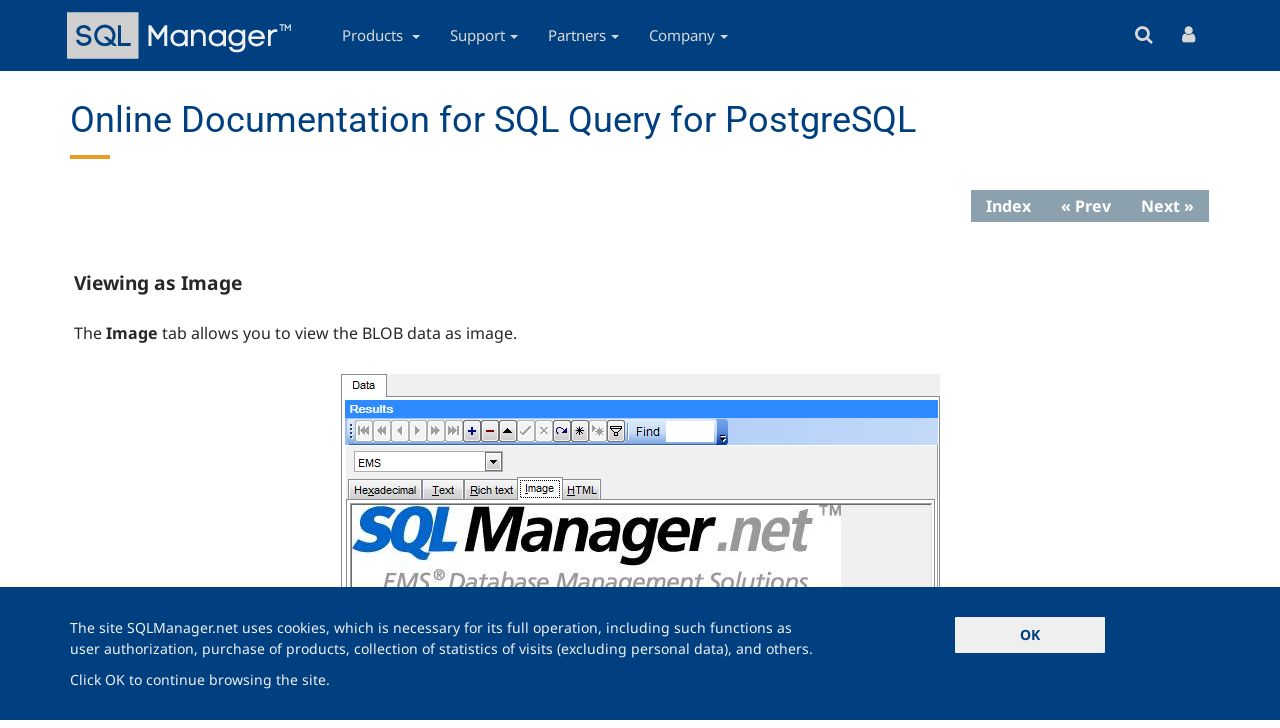

--- FILE ---
content_type: text/html; charset=UTF-8
request_url: https://www.sqlmanager.net/products/postgresql/query/documentation/hs3445.html
body_size: 13023
content:
<!DOCTYPE html>
<html  lang="en" dir="ltr">
  <head>
    <meta charset="utf-8" />
<style>body #backtotop {left: 10px; }</style>
<link rel="canonical" href="https://www.sqlmanager.net/products/postgresql/query/documentation/hs3445.html" />
<meta name="revisit-after" content="7 days" />
<meta name="author" content="SQL Manager" />
<meta name="copyright" content="All material (c) EMS Software Development or its original authors unless otherwise stated" />
<meta property="og:site_name" content="SQL Manager" />
<meta property="og:title" content="Online Documentation for SQL Query for PostgreSQL" />
<meta property="og:url" content="https://www.sqlmanager.net/products/postgresql/query/documentation/hs3445.html" />
<meta property="og:type" content="article" />
<meta property="og:image" content="https://sqlmanager.net/sites/default/files/sqm-logo.png" />
<script type="text/javascript">(function(w,d,s,l,i){w[l]=w[l]||[];w[l].push({'gtm.start':new Date().getTime(),event:'gtm.js'});var f=d.getElementsByTagName(s)[0],j=d.createElement(s),dl=l!='dataLayer'?'&amp;l='+l:'';j.async=true;j.src='https://www.googletagmanager.com/gtm.js?id='+i+dl;f.parentNode.insertBefore(j,f);})(window,document,'script','dataLayer','GTM-NPZGNPQ');</script>
<meta name="Generator" content="Drupal 10 (https://www.drupal.org)" />
<meta name="MobileOptimized" content="width" />
<meta name="HandheldFriendly" content="true" />
<meta name="viewport" content="width=device-width, initial-scale=1.0" />
<link rel="icon" href="/sites/default/files/favicon_0.ico" type="image/vnd.microsoft.icon" />

    <title>Online Documentation for SQL Query for PostgreSQL | SQLManager</title>
              <link rel="preload" href="/themes/custom/sqm/fonts/notosans-l-italic-400.woff2" as="font" type="font/woff2" crossorigin>
        <link rel="preload" href="/themes/custom/sqm/fonts/notosans-l-normal-400-700.woff2" as="font" type="font/woff2" crossorigin>
        <link rel="preload" href="/themes/custom/sqm/fonts/roboto-l-normal-400-500-600.woff2" as="font" type="font/woff2" crossorigin>
          <link rel="stylesheet" media="all" href="/sites/default/files/css/css_2hN5Zd4PPzH7WihD2tlSLv59Ez33CrZe6DSE8o7Shr8.css?delta=0&amp;language=en&amp;theme=sqm&amp;include=eJxNjY0KAjEMg1-oukc69uc5rm10LeLe3qknJwTyJdAmlkft3qzpGuLBlGLeFsfULfzx0jKUMhg94RnMkbcrWGxo6ZBKUG5aC7LNM6vnI5PdJVyg_qMuX1oZKfLJfPB7eVYSm4bdyYZ5lc-3F1_EREQ" />
<link rel="stylesheet" media="all" href="/sites/default/files/css/css_uyoDF01tt370R-7crxppOrgAn312yYI1Q_Vga99GZ_A.css?delta=1&amp;language=en&amp;theme=sqm&amp;include=eJxNjY0KAjEMg1-oukc69uc5rm10LeLe3qknJwTyJdAmlkft3qzpGuLBlGLeFsfULfzx0jKUMhg94RnMkbcrWGxo6ZBKUG5aC7LNM6vnI5PdJVyg_qMuX1oZKfLJfPB7eVYSm4bdyYZ5lc-3F1_EREQ" />

    
  </head>
  <body class="path-products has-glyphicons">
    <a href="#main-content" class="visually-hidden focusable skip-link">
      Skip to main content
    </a>
    <noscript aria-hidden="true"><iframe src="https://www.googletagmanager.com/ns.html?id=GTM-NPZGNPQ" height="0" width="0" style="display:none;visibility:hidden"></iframe></noscript>
      <div class="dialog-off-canvas-main-canvas" data-off-canvas-main-canvas>
              <header class="navbar" id="navbar" role="banner">
		<div class="container">
			<div class="row">
				<div class="navbar-header">
					  <div class="region region-navigation">
          <a class="logo navbar-btn pull-left" href="https://www.sqlmanager.net/" title="Home" rel="home">
      <img data-rjs="3" src="/sites/default/files/sqlmanager.svg" alt="Home" />
    </a>
  
  </div>

																<button type="button" class="navbar-toggle" data-toggle="collapse" data-target="#navbar-collapse">
							<span class="sr-only">Toggle navigation</span>
							<i class="fa fa-navicon"></i>
						</button>
									</div>
													<div id="navbar-collapse" class="navbar-collapse collapse">
						  <div class="region region-navigation-collapsible">
    <nav role="navigation" aria-labelledby="block-sqm-main-menu-menu" id="block-sqm-main-menu">
            
  <h2 class="visually-hidden" id="block-sqm-main-menu-menu">Main navigation</h2>
  

        
              <ul class="menu nav navbar-nav hidden-sm hidden-xs">
                            <li class="expanded dropdown">
					<a id="products-trigger" href="#" class="hidden-sm hidden-xs">Products <span class="caret"></span></a>
			<a href="https://www.sqlmanager.net/products" class="visible-sm-block visible-xs-block dropdown-toggle" data-toggle="dropdown">Products<span class="caret"></span></a>
		                                  <ul class="menu dropdown-menu">
                            <li class="expanded dropdown">
        <a href="https://www.sqlmanager.net/products/postgresql" data-drupal-link-system-path="products/2">PostgreSQL Tools</a>
                  </li>
                        <li class="expanded dropdown">
        <a href="https://www.sqlmanager.net/products/mssql" data-drupal-link-system-path="products/1">SQL Server Tools</a>
                  </li>
                        <li class="expanded dropdown">
        <a href="https://www.sqlmanager.net/products/mysql" data-drupal-link-system-path="products/3">MySQL Tools</a>
                  </li>
                        <li class="expanded dropdown">
        <a href="https://www.sqlmanager.net/products/ibfb" data-drupal-link-system-path="products/5">InterBase/Firebird Tools</a>
                  </li>
                        <li class="expanded dropdown">
        <a href="https://www.sqlmanager.net/products/oracle" data-drupal-link-system-path="products/4">Oracle Tools</a>
                  </li>
                        <li class="expanded dropdown">
        <a href="https://www.sqlmanager.net/products/db2" data-drupal-link-system-path="products/17">DB2 Tools</a>
                  </li>
                        <li class="expanded dropdown">
        <a href="https://www.sqlmanager.net/products/components" data-drupal-link-system-path="products/components">Components</a>
                  </li>
        </ul>
  
            </li>
                        <li class="expanded dropdown">
					<a href="https://www.sqlmanager.net/support" class="dropdown-toggle" data-toggle="dropdown">Support<span class="caret"></span></a>
		                                  <ul class="menu dropdown-menu">
                            <li class="expanded dropdown">
        <a href="https://www.sqlmanager.net/support" data-drupal-link-system-path="node/7">Support Center</a>
                  </li>
                        <li class="expanded dropdown">
        <a href="https://www.sqlmanager.net/support/faq" data-drupal-link-system-path="node/75">FAQ</a>
                  </li>
                        <li class="expanded dropdown">
        <a href="https://www.sqlmanager.net/support/documentation" data-drupal-link-system-path="node/511">Documentation</a>
                  </li>
        </ul>
  
            </li>
                        <li class="expanded dropdown">
					<a href="https://www.sqlmanager.net/partners" class="dropdown-toggle" data-toggle="dropdown">Partners<span class="caret"></span></a>
		                                  <ul class="menu dropdown-menu">
                            <li class="expanded dropdown">
        <a href="https://www.sqlmanager.net/partners/reseller/list" data-drupal-link-system-path="node/1670">Find a partner</a>
                  </li>
                        <li class="expanded dropdown">
        <a href="https://www.sqlmanager.net/partners" data-drupal-link-system-path="node/2692">Become a partner</a>
                  </li>
                        <li class="expanded dropdown">
        <a href="https://www.sqlmanager.net/partners/affiliate" data-drupal-link-system-path="node/2693">Become an Affiliate</a>
                  </li>
                        <li class="expanded dropdown">
        <a href="https://www.sqlmanager.net/partners/reseller" data-drupal-link-system-path="node/2694">Become a Reseller</a>
                  </li>
        </ul>
  
            </li>
                        <li class="expanded dropdown">
					<a href="/company" class="dropdown-toggle" data-toggle="dropdown">Company<span class="caret"></span></a>
		                                  <ul class="menu dropdown-menu">
                            <li class="expanded dropdown">
        <a href="https://www.sqlmanager.net/company/overview" data-drupal-link-system-path="node/1663">Overview</a>
                  </li>
                        <li class="expanded dropdown">
        <a href="https://www.sqlmanager.net/company/testimonials" data-drupal-link-system-path="company/testimonials">Testimonials</a>
                  </li>
                        <li class="expanded dropdown">
        <a href="https://www.sqlmanager.net/company/contacts" data-drupal-link-system-path="node/1664">Contacts</a>
                  </li>
                        <li class="expanded dropdown">
        <a href="https://www.sqlmanager.net/news" data-drupal-link-system-path="news">News</a>
                  </li>
        </ul>
  
            </li>
        </ul>
  


  </nav>

              <ul class="menu nav navbar-nav visible-sm visible-xs">
                            <li class="expanded dropdown-submenu">
        <a href="https://www.sqlmanager.net/products" class="dropdown-toggle" data-target="#" data-toggle="dropdown-mobile">Products <span class="caret"></span></a> 
                                  <ul class="menu dropdown-menu">
                            <li class="expanded dropdown-submenu">
        <a href="https://www.sqlmanager.net/products/postgresql" class="dropdown-toggle" data-target="#" data-toggle="dropdown-mobile">PostgreSQL Tools <span class="caret"></span></a> 
                                  <ul class="menu dropdown-menu">
                            <li class="expanded dropdown-submenu">
        <a href="https://www.sqlmanager.net/products/postgresql/studio" data-drupal-link-system-path="node/112">SQL Management Studio for PostgreSQL</a>
                  </li>
                        <li class="expanded dropdown-submenu">
        <a href="https://www.sqlmanager.net/products/postgresql/sqlbackup" data-drupal-link-system-path="node/779">SQL Backup for PostgreSQL</a>
                  </li>
                        <li class="expanded dropdown-submenu">
        <a href="https://www.sqlmanager.net/products/postgresql/manager" data-drupal-link-system-path="node/5">SQL Manager for PostgreSQL</a>
                  </li>
                        <li class="expanded dropdown-submenu">
        <a href="https://www.sqlmanager.net/products/postgresql/dataexport" data-drupal-link-system-path="node/6">Data Export for PostgreSQL</a>
                  </li>
                        <li class="expanded dropdown-submenu">
        <a href="https://www.sqlmanager.net/products/postgresql/dataimport" data-drupal-link-system-path="node/113">Data Import for PostgreSQL</a>
                  </li>
                        <li class="expanded dropdown-submenu">
        <a href="https://www.sqlmanager.net/products/postgresql/datapump" data-drupal-link-system-path="node/114">Data Pump for PostgreSQL</a>
                  </li>
                        <li class="expanded dropdown-submenu">
        <a href="https://www.sqlmanager.net/products/postgresql/datagenerator" data-drupal-link-system-path="node/115">Data Generator for PostgreSQL</a>
                  </li>
                        <li class="expanded dropdown-submenu">
        <a href="https://www.sqlmanager.net/products/postgresql/datacomparer" data-drupal-link-system-path="node/116">Data Comparer for PostgreSQL</a>
                  </li>
                        <li class="expanded dropdown-submenu">
        <a href="https://www.sqlmanager.net/products/postgresql/dbcomparer" data-drupal-link-system-path="node/117">DB Comparer for PostgreSQL</a>
                  </li>
                        <li class="expanded dropdown-submenu">
        <a href="https://www.sqlmanager.net/products/postgresql/extract" data-drupal-link-system-path="node/118">DB Extract for PostgreSQL</a>
                  </li>
                        <li class="expanded dropdown-submenu">
        <a href="https://www.sqlmanager.net/products/postgresql/query" data-drupal-link-system-path="node/119">SQL Query for PostgreSQL</a>
                  </li>
        </ul>
  
            </li>
                        <li class="expanded dropdown-submenu">
        <a href="https://www.sqlmanager.net/products/mssql" class="dropdown-toggle" data-target="#" data-toggle="dropdown-mobile">SQL Server Tools <span class="caret"></span></a> 
                                  <ul class="menu dropdown-menu">
                            <li class="expanded dropdown-submenu">
        <a href="https://www.sqlmanager.net/products/mssql/studio" data-drupal-link-system-path="node/4">SQL Management Studio for SQL Server</a>
                  </li>
                        <li class="expanded dropdown-submenu">
        <a href="https://www.sqlmanager.net/products/mssql/sqlbackup" data-drupal-link-system-path="node/76">SQL Backup for SQL Server</a>
                  </li>
                        <li class="expanded dropdown-submenu">
        <a href="https://www.sqlmanager.net/products/mssql/sqladmin" data-drupal-link-system-path="node/3">SQL Administrator for SQL Server</a>
                  </li>
                        <li class="expanded dropdown-submenu">
        <a href="https://www.sqlmanager.net/products/mssql/manager" data-drupal-link-system-path="node/2">SQL Manager for SQL Server</a>
                  </li>
                        <li class="expanded dropdown-submenu">
        <a href="https://www.sqlmanager.net/products/mssql/dataexport" data-drupal-link-system-path="node/132"> Data Export for SQL Server</a>
                  </li>
                        <li class="expanded dropdown-submenu">
        <a href="https://www.sqlmanager.net/products/mssql/dataimport" data-drupal-link-system-path="node/79">Data Import for SQL Server</a>
                  </li>
                        <li class="expanded dropdown-submenu">
        <a href="https://www.sqlmanager.net/products/mssql/datapump" data-drupal-link-system-path="node/80">Data Pump for SQL Server</a>
                  </li>
                        <li class="expanded dropdown-submenu">
        <a href="https://www.sqlmanager.net/products/mssql/datagenerator" data-drupal-link-system-path="node/81">Data Generator for SQL Server</a>
                  </li>
                        <li class="expanded dropdown-submenu">
        <a href="https://www.sqlmanager.net/products/mssql/datacomparer" data-drupal-link-system-path="node/82">Data Comparer for SQL Server</a>
                  </li>
                        <li class="expanded dropdown-submenu">
        <a href="https://www.sqlmanager.net/products/mssql/dbcomparer" data-drupal-link-system-path="node/83">DB Comparer for SQL Server</a>
                  </li>
                        <li class="expanded dropdown-submenu">
        <a href="https://www.sqlmanager.net/products/mssql/extract" data-drupal-link-system-path="node/84">DB Extract for SQL Server</a>
                  </li>
                        <li class="expanded dropdown-submenu">
        <a href="https://www.sqlmanager.net/products/mssql/query" data-drupal-link-system-path="node/77">SQL Query for SQL Server</a>
                  </li>
        </ul>
  
            </li>
                        <li class="expanded dropdown-submenu">
        <a href="https://www.sqlmanager.net/products/mysql" class="dropdown-toggle" data-target="#" data-toggle="dropdown-mobile">MySQL Tools <span class="caret"></span></a> 
                                  <ul class="menu dropdown-menu">
                            <li class="expanded dropdown-submenu">
        <a href="https://www.sqlmanager.net/products/mysql/studio" title="SQL Studio for MySQL" data-drupal-link-system-path="node/57">SQL Management Studio for MySQL</a>
                  </li>
                        <li class="expanded dropdown-submenu">
        <a href="https://www.sqlmanager.net/products/mysql/manager" data-drupal-link-system-path="node/58">SQL Manager for MySQL</a>
                  </li>
                        <li class="expanded dropdown-submenu">
        <a href="https://www.sqlmanager.net/products/mysql/dataexport" data-drupal-link-system-path="node/133">Data Export for MySQL</a>
                  </li>
                        <li class="expanded dropdown-submenu">
        <a href="https://www.sqlmanager.net/products/mysql/dataimport" data-drupal-link-system-path="node/134">Data Import for MySQL</a>
                  </li>
                        <li class="expanded dropdown-submenu">
        <a href="https://www.sqlmanager.net/products/mysql/datapump" data-drupal-link-system-path="node/135">Data Pump for MySQL</a>
                  </li>
                        <li class="expanded dropdown-submenu">
        <a href="https://www.sqlmanager.net/products/mysql/datagenerator" data-drupal-link-system-path="node/136">Data Generator for MySQL</a>
                  </li>
                        <li class="expanded dropdown-submenu">
        <a href="https://www.sqlmanager.net/products/mysql/datacomparer" data-drupal-link-system-path="node/137">Data Comparer for MySQL</a>
                  </li>
                        <li class="expanded dropdown-submenu">
        <a href="https://www.sqlmanager.net/products/mysql/dbcomparer" data-drupal-link-system-path="node/138">DB Comparer for MySQL</a>
                  </li>
                        <li class="expanded dropdown-submenu">
        <a href="https://www.sqlmanager.net/products/mysql/extract" data-drupal-link-system-path="node/139">DB Extract for MySQL</a>
                  </li>
                        <li class="expanded dropdown-submenu">
        <a href="https://www.sqlmanager.net/products/mysql/query" data-drupal-link-system-path="node/140">SQL Query for MySQL</a>
                  </li>
        </ul>
  
            </li>
                        <li class="expanded dropdown-submenu">
        <a href="https://www.sqlmanager.net/products/ibfb" class="dropdown-toggle" data-target="#" data-toggle="dropdown-mobile">InterBase/Firebird Tools <span class="caret"></span></a> 
                                  <ul class="menu dropdown-menu">
                            <li class="expanded dropdown-submenu">
        <a href="https://www.sqlmanager.net/products/ibfb/studio" data-drupal-link-system-path="node/60">SQL Management Studio for InterBase/Firebird</a>
                  </li>
                        <li class="expanded dropdown-submenu">
        <a href="https://www.sqlmanager.net/products/ibfb/manager" data-drupal-link-system-path="node/59">SQL Manager for InterBase/Firebird</a>
                  </li>
                        <li class="expanded dropdown-submenu">
        <a href="https://www.sqlmanager.net/products/ibfb/dataexport" data-drupal-link-system-path="node/61">Data Export for InterBase/Firebird</a>
                  </li>
                        <li class="expanded dropdown-submenu">
        <a href="https://www.sqlmanager.net/products/ibfb/dataimport" data-drupal-link-system-path="node/148">Data Import for InterBase/Firebird</a>
                  </li>
                        <li class="expanded dropdown-submenu">
        <a href="https://www.sqlmanager.net/products/ibfb/datapump" data-drupal-link-system-path="node/149">Data Pump for InterBase/Firebird</a>
                  </li>
                        <li class="expanded dropdown-submenu">
        <a href="https://www.sqlmanager.net/products/ibfb/datagenerator" data-drupal-link-system-path="node/150">Data Generator for InterBase/Firebird</a>
                  </li>
                        <li class="expanded dropdown-submenu">
        <a href="https://www.sqlmanager.net/products/ibfb/datacomparer" data-drupal-link-system-path="node/151">Data Comparer for InterBase/Firebird</a>
                  </li>
                        <li class="expanded dropdown-submenu">
        <a href="https://www.sqlmanager.net/products/ibfb/dbcomparer" data-drupal-link-system-path="node/152">DB Comparer for InterBase/Firebird</a>
                  </li>
                        <li class="expanded dropdown-submenu">
        <a href="https://www.sqlmanager.net/products/ibfb/extract" data-drupal-link-system-path="node/153">DB Extract for InterBase/Firebird</a>
                  </li>
                        <li class="expanded dropdown-submenu">
        <a href="https://www.sqlmanager.net/products/ibfb/query" data-drupal-link-system-path="node/154">SQL Query for InterBase/Firebird</a>
                  </li>
        </ul>
  
            </li>
                        <li class="expanded dropdown-submenu">
        <a href="https://www.sqlmanager.net/products/oracle" class="dropdown-toggle" data-target="#" data-toggle="dropdown-mobile">Oracle Tools <span class="caret"></span></a> 
                                  <ul class="menu dropdown-menu">
                            <li class="expanded dropdown-submenu">
        <a href="https://www.sqlmanager.net/products/oracle/studio" data-drupal-link-system-path="node/62">SQL Management Studio for Oracle</a>
                  </li>
                        <li class="expanded dropdown-submenu">
        <a href="https://www.sqlmanager.net/products/oracle/manager" data-drupal-link-system-path="node/63">SQL Manager for Oracle</a>
                  </li>
                        <li class="expanded dropdown-submenu">
        <a href="https://www.sqlmanager.net/products/oracle/dataexport" data-drupal-link-system-path="node/155">Data Export for Oracle</a>
                  </li>
                        <li class="expanded dropdown-submenu">
        <a href="https://www.sqlmanager.net/products/oracle/dataimport" data-drupal-link-system-path="node/156">Data Import for Oracle</a>
                  </li>
                        <li class="expanded dropdown-submenu">
        <a href="https://www.sqlmanager.net/products/oracle/datapump" data-drupal-link-system-path="node/157">Data Pump for Oracle</a>
                  </li>
                        <li class="expanded dropdown-submenu">
        <a href="https://www.sqlmanager.net/products/oracle/datagenerator" data-drupal-link-system-path="node/158">Data Generator for Oracle</a>
                  </li>
                        <li class="expanded dropdown-submenu">
        <a href="https://www.sqlmanager.net/products/oracle/datacomparer" data-drupal-link-system-path="node/159">Data Comparer for Oracle</a>
                  </li>
                        <li class="expanded dropdown-submenu">
        <a href="https://www.sqlmanager.net/products/oracle/dbcomparer" data-drupal-link-system-path="node/160">DB Comparer for Oracle</a>
                  </li>
                        <li class="expanded dropdown-submenu">
        <a href="https://www.sqlmanager.net/products/oracle/extract" data-drupal-link-system-path="node/161">DB Extract for Oracle</a>
                  </li>
                        <li class="expanded dropdown-submenu">
        <a href="https://www.sqlmanager.net/products/oracle/query" data-drupal-link-system-path="node/162">SQL Query for Oracle</a>
                  </li>
        </ul>
  
            </li>
                        <li class="expanded dropdown-submenu">
        <a href="https://www.sqlmanager.net/products/db2" class="dropdown-toggle" data-target="#" data-toggle="dropdown-mobile">DB2 Tools <span class="caret"></span></a> 
                                  <ul class="menu dropdown-menu">
                            <li class="expanded dropdown-submenu">
        <a href="https://www.sqlmanager.net/products/db2/manager" data-drupal-link-system-path="node/64">SQL Manager for DB2</a>
                  </li>
                        <li class="expanded dropdown-submenu">
        <a href="https://www.sqlmanager.net/products/db2/dataexport" data-drupal-link-system-path="node/65">Data Export for DB2</a>
                  </li>
                        <li class="expanded dropdown-submenu">
        <a href="https://www.sqlmanager.net/products/db2/dataimport" data-drupal-link-system-path="node/163">Data Import for DB2</a>
                  </li>
                        <li class="expanded dropdown-submenu">
        <a href="https://www.sqlmanager.net/products/db2/datapump" data-drupal-link-system-path="node/164">Data Pump for DB2</a>
                  </li>
                        <li class="expanded dropdown-submenu">
        <a href="https://www.sqlmanager.net/products/db2/datagenerator" data-drupal-link-system-path="node/166">Data Generator for DB2</a>
                  </li>
                        <li class="expanded dropdown-submenu">
        <a href="https://www.sqlmanager.net/products/db2/extract" data-drupal-link-system-path="node/167">DB Extract for DB2</a>
                  </li>
                        <li class="expanded dropdown-submenu">
        <a href="https://www.sqlmanager.net/products/db2/query" data-drupal-link-system-path="node/165">SQL Query for DB2</a>
                  </li>
        </ul>
  
            </li>
                        <li class="expanded dropdown-submenu">
        <a href="https://www.sqlmanager.net/products/components" class="dropdown-toggle" data-target="#" data-toggle="dropdown-mobile">Components <span class="caret"></span></a> 
                                  <ul class="menu dropdown-menu">
                            <li class="expanded dropdown-submenu">
        <a href="https://www.sqlmanager.net/products/tools/advancedexport" data-drupal-link-system-path="node/168">Advanced Data Export for RAD Studio VCL</a>
                  </li>
                        <li class="expanded dropdown-submenu">
        <a href="https://www.sqlmanager.net/products/tools/advancedimport" data-drupal-link-system-path="node/170">Advanced Data Import for RAD Studio VCL</a>
                  </li>
                        <li class="expanded dropdown-submenu">
        <a href="https://www.sqlmanager.net/products/tools/advancedexportdotnet" data-drupal-link-system-path="node/169">Advanced Data Export .NET</a>
                  </li>
                        <li class="expanded dropdown-submenu">
        <a href="https://www.sqlmanager.net/products/tools/pdfgenerator" data-drupal-link-system-path="node/171">Advanced PDF Generator for RAD Studio</a>
                  </li>
                        <li class="expanded dropdown-submenu">
        <a href="https://www.sqlmanager.net/products/tools/querybuilder" data-drupal-link-system-path="node/172">Advanced Query Builder for RAD Studio VCL</a>
                  </li>
                        <li class="expanded dropdown-submenu">
        <a href="https://www.sqlmanager.net/products/tools/excelreport" data-drupal-link-system-path="node/173">Advanced Excel Report for RAD Studio</a>
                  </li>
                        <li class="expanded dropdown-submenu">
        <a href="https://www.sqlmanager.net/products/tools/advancedlocalizer" data-drupal-link-system-path="node/174">Advanced Localizer for RAD Studio VCL</a>
                  </li>
        </ul>
  
            </li>
        </ul>
  
            </li>
                        <li class="expanded dropdown-submenu">
        <a href="https://www.sqlmanager.net/support" class="dropdown-toggle" data-target="#" data-toggle="dropdown-mobile">Support <span class="caret"></span></a> 
                                  <ul class="menu dropdown-menu">
                            <li class="expanded dropdown-submenu">
        <a href="https://www.sqlmanager.net/support" data-drupal-link-system-path="node/7">Support Center</a>
                  </li>
                        <li class="expanded dropdown-submenu">
        <a href="https://www.sqlmanager.net/support/faq" class="dropdown-toggle" data-target="#" data-toggle="dropdown-mobile">FAQ <span class="caret"></span></a> 
                                  <ul class="menu dropdown-menu">
                            <li class="expanded dropdown-submenu">
        <a href="https://www.sqlmanager.net/support/faq#licensing" data-drupal-link-system-path="node/75">Licensing</a>
                  </li>
                        <li class="expanded dropdown-submenu">
        <a href="https://www.sqlmanager.net/support/faq#ordering" data-drupal-link-system-path="node/75">Orderng</a>
                  </li>
                        <li class="expanded dropdown-submenu">
        <a href="https://www.sqlmanager.net/support/faq#registration" data-drupal-link-system-path="node/75">Registration</a>
                  </li>
                        <li class="expanded dropdown-submenu">
        <a href="https://www.sqlmanager.net/support/faq#maintenance" data-drupal-link-system-path="node/75">Maintenance</a>
                  </li>
        </ul>
  
            </li>
                        <li class="expanded dropdown-submenu">
        <a href="https://www.sqlmanager.net/support/documentation" data-drupal-link-system-path="node/511">Documentation</a>
                  </li>
        </ul>
  
            </li>
                        <li class="expanded dropdown-submenu">
        <a href="https://www.sqlmanager.net/partners" class="dropdown-toggle" data-target="#" data-toggle="dropdown-mobile">Partners <span class="caret"></span></a> 
                                  <ul class="menu dropdown-menu">
                            <li class="expanded dropdown-submenu">
        <a href="https://www.sqlmanager.net/partners/reseller/list" data-drupal-link-system-path="node/1670">Find a partner</a>
                  </li>
                        <li class="expanded dropdown-submenu">
        <a href="https://www.sqlmanager.net/partners" data-drupal-link-system-path="node/2692">Become a partner</a>
                  </li>
                        <li class="expanded dropdown-submenu">
        <a href="https://www.sqlmanager.net/partners/affiliate" data-drupal-link-system-path="node/2693">Become an Affiliate</a>
                  </li>
                        <li class="expanded dropdown-submenu">
        <a href="https://www.sqlmanager.net/partners/reseller" data-drupal-link-system-path="node/2694">Become a Reseller</a>
                  </li>
        </ul>
  
            </li>
                        <li class="expanded dropdown-submenu">
        <a href="/company" class="dropdown-toggle" data-target="#" data-toggle="dropdown-mobile">Company <span class="caret"></span></a> 
                                  <ul class="menu dropdown-menu">
                            <li class="expanded dropdown-submenu">
        <a href="https://www.sqlmanager.net/company/overview" data-drupal-link-system-path="node/1663">Overview</a>
                  </li>
                        <li class="expanded dropdown-submenu">
        <a href="https://www.sqlmanager.net/company/testimonials" data-drupal-link-system-path="company/testimonials">Testimonials</a>
                  </li>
                        <li class="expanded dropdown-submenu">
        <a href="https://www.sqlmanager.net/company/contacts" data-drupal-link-system-path="node/1664">Contacts</a>
                  </li>
                        <li class="expanded dropdown-submenu">
        <a href="https://www.sqlmanager.net/news" data-drupal-link-system-path="news">News</a>
                  </li>
        </ul>
  
            </li>
        </ul>
  

<ul class="user-menu nav navbar-nav visible-md visible-lg"><li class="search"><a href="" id="search-button-resp" title="Search"><i class="fa fa-search"></i></a></li><li class="login"><a href="https://www.sqlmanager.net/user/login" title="Customer Portal"><i class="fa fa-user"></i></a></li></ul><ul class="user-menu nav navbar-nav visible-sm visible-xs responsive"><li class="search"><a href="" id="search-button-resp" title="Search"><i class="fa fa-search"></i>Search</a></li><li class="login"><a href="https://www.sqlmanager.net/user/login" title="Customer Portal"><i class="fa fa-user"></i>Customer Portal</a></li></ul>
  </div>

					</div>
							</div>
		</div>
	</header>
    	<div id="search-bar" class="search-container">
		<div class="container">
			  <div class="region region-search-bar">
    <section class="search-api-page-block-form-content search-api-page-block-form search-form search-block-form container-inline block block-search-api-page block-search-api-page-form-block clearfix" data-drupal-selector="search-api-page-block-form-content" id="block-searchapipagesearchblockform">
  
    

      <form action="/products/postgresql/query/documentation/hs3445.html" method="post" id="search-api-page-block-form-content" accept-charset="UTF-8">
  <div class="form-item js-form-item form-type-search js-form-type-search form-item-keys js-form-item-keys form-no-label form-group">
      <label for="edit-keys" class="control-label sr-only">Search</label>
  
  
  <input title="Enter the terms you wish to search for." data-drupal-selector="edit-keys" class="form-search form-control" placeholder="Search" type="search" id="edit-keys" name="keys" value="" size="15" maxlength="128" data-toggle="tooltip" />

  
  
  </div>
<input autocomplete="off" data-drupal-selector="form-lzi8vanscl-jouswll8xq3mwy8fkycw5unhb4iyfayq" type="hidden" name="form_build_id" value="form-lzI8vANsCl_JOuswLl8Xq3MWY8FkyCw5UNHB4IyFayQ" /><input data-drupal-selector="edit-search-api-page-block-form-content" type="hidden" name="form_id" value="search_api_page_block_form_content" /><div data-drupal-selector="edit-actions" class="form-actions form-group js-form-wrapper form-wrapper" id="edit-actions"><button class="search-form__submit button js-form-submit form-submit btn-primary btn icon-before" data-drupal-selector="edit-submit" type="submit" id="edit-submit" name="op" value="Search"><span class="icon glyphicon glyphicon-search" aria-hidden="true"></span>
Search</button></div>

</form>

  </section>


  </div>

		</div>
	</div>
  
  	<div id="navbar-submenu" class="navbar-submenu">
			
	</div>
        <div class="highlighted container">  <div class="region region-highlighted">
    <div data-drupal-messages-fallback class="hidden"></div>

  </div>
</div>
  
      <div role="main" id="main-container" class="main-container container js-quickedit-main-content">
      <div class="row">
                                                  <div class="col-sm-12" role="heading">
                <div class="region region-header">
        <h1 class="page-header">Online Documentation for SQL Query for PostgreSQL</h1>


  </div>

            </div>
                              
                
                        <section class="col-sm-12">


                    
                    
                    
                                
          
                                <a id="main-content"></a>
              <div class="region region-content">
      <div class="onlinedocs-content">
            

<div class="onlinedocs-file-content">
            <link rel="stylesheet" type="text/css" media="all" href="/css/help.css" /><div id="helpArticle"><div id="nsr">
  <div id="top">
    
  </div>
  <div id="nav">
    <ul id="NavMenuList">
      <li>
        <a href="index.html">Index</a>
      </li>
      <li>
        <a href="hs3444.html">&#171; Prev</a>
      </li>
      <li>
        <a href="hs3446.html">Next &#187;</a>
      </li>
    </ul>
  </div>
</div>
<div id="mainbody">
  <p class="p_Heading1">
    <span class="f_PageTitle">Viewing as Image</span>
  </p><br />
  <p>
    <span class="f_NormalText">The</span> <span class="f_BoldText">Image</span> <span class="f_NormalText">tab allows you to view the BLOB data as image.</span>
  </p>
  <p>
    &nbsp;
  </p>
  <p class="p_CenterText">
    <img src="/onlinedocs/postgresql/query/en/hs3445%20-%20viewing%20as%20image.png" width="599" height="377" alt="hs3445 - Viewing as Image" style="margin:0 auto;margin:0px; border:none" />
  </p>
  <p>
    &nbsp;
  </p>
  <p>
    <span class="f_NormalText">The context menu of the working area provides additional functionality for BLOB Viewer/Editor: use the</span> <span class="f_BoldText">Save as...</span> <span class="f_NormalText">and the</span> <span class="f_BoldText">Load...</span> <span class="f_NormalText">context menu items to save the image to a</span> <span class="f_ItalicText">*.jpg</span> <span class="f_NormalText">or a</span> <span class="f_ItalicText">*.jpeg</span> <span class="f_NormalText">file, or load an image from a file.</span>
  </p>
  <p class="p_CenterText">
    <span class="f_CenterText">&nbsp;</span>
  </p>
  <hr noshade="noshade" size="1" style="color : #999999" />
  <div style="text-align: left; text-indent: 0px; padding: 0px 0px 0px 0px; margin: 0px 0px 0px 0px;">
    <table cellspacing="0" cellpadding="2" border="0" style="border: none; border-spacing:0px;">
      <tr style="text-align:left;vertical-align:top;">
        <td style="vertical-align:top; width:203px;">
          <p>
            <span class="f_SeealsoText">See also:</span>
          </p>
        </td>
      </tr>
      <tr style="text-align:left;vertical-align:top;">
        <td style="vertical-align:top; width:203px;">
          <p>
            <span class="f_NormalText"><a href="hs3442.html">Viewing as Hexadecimal</a></span>
          </p>
        </td>
      </tr>
      <tr style="text-align:left;vertical-align:top;">
        <td style="vertical-align:top; width:203px;">
          <p>
            <span class="f_NormalText"><a href="hs3443.html">Viewing as Text</a></span>
          </p>
        </td>
      </tr>
      <tr style="text-align:left;vertical-align:top;">
        <td style="vertical-align:top; width:203px;">
          <p>
            <span class="f_NormalText"><a href="hs3444.html">Viewing as Rich text</a></span>
          </p>
        </td>
      </tr>
      <tr style="text-align:left;vertical-align:top;">
        <td style="vertical-align:top; width:203px;">
          <p>
            <span class="f_NormalText"><a href="hs3446.html">Viewing as HTML</a></span>
          </p>
        </td>
      </tr>
    </table>
  </div>
  <p>
    <span style="color: #000000;">&nbsp;</span>
  </p>
</div>
</div>

    </div>
    </div>

  </div>

          
                                
                  </section>

                
      </div>
    </div>
  
      <footer class="footer container-fluid" role="contentinfo">
        <div class="container region region-footer">
    <section id="block-footermenu1" class="col-sm-9 col-sm-push-3 block block-block-content block-block-contentc6ee5859-3000-4b01-b9eb-775606271008 clearfix">
  
    

      
            <div class="field field--name-body field--type-text-with-summary field--label-hidden field--item"><div class="row">
	<div class="col-sm-3 col-xs-6">
		<h4>Company</h4>

		<ul>
			<li><a href="/company/overview">Overview</a></li>
			<li><a href="/news">News</a></li>
			<li><a href="/company/contacts">Contacts</a></li>
		</ul>
	</div>

	<div class="col-sm-3 col-xs-6">
		<h4>Solutions</h4>

		<ul>
			<li><a href="/solutions/maintenance">Database Maintenance</a></li>
			<li><a href="/solutions/management">Database Management</a></li>
			<li><a href="/solutions/migration">Database Migration</a></li>
			<li><a href="/solutions/analysis">Database Analysis</a></li>
			<li><a href="/solutions/components">Components</a></li>
		</ul>
	</div>

	<div class="col-sm-3 col-xs-6">
		<h4>Product Groups</h4>

		<ul>
			<li><a href="/products/mssql">for SQL Server</a></li>
			<li><a href="/products/postgresql">for PostgreSQL Server</a></li>
			<li><a href="/products/mysql">for MySQL Server</a></li>
			<li><a href="/products/oracle">for Oracle</a></li>
			<li><a href="/products/ibfb">for Interbase/Firebird</a></li>
			<li><a href="/products/db2">for DB2</a></li>
			<li><a href="/tools/free">Free Database Tools</a></li>
		</ul>
	</div>

	<div class="col-sm-3 col-xs-6">
		<h4>Resources</h4>

		<ul>
			<li><a href="/support">Support Center</a></li>
			<li><a href="/support/faq">FAQs</a></li>
			<li><a href="/support/documentation">Documentation</a></li>
			<li><a href="/products/license">License Agreement</a></li>
		</ul>
	</div>
</div>
</div>
      
  </section>

<section id="block-companylogoblock" class="col-sm-3 col-sm-pull-9 hidden-xs block block-block-content block-block-content024659be-080f-4239-bf92-93cdedcc06c1 clearfix">
  
    

      
            <div class="field field--name-body field--type-text-with-summary field--label-hidden field--item"><img alt data-entity-type="file" data-entity-uuid="46b24526-72a7-4170-b6bd-231402a46723" height="47" src="/sites/default/files/assets/images/sqm-logo-bw.png" width="229" loading="lazy">
<p><br>
© 1999-2025 EMS Software Development<br>
All rights reserved.</p>
<span class="first"><a href="/terms">Terms of use</a></span>|<span><a href="/privacy">Privacy</a></span></div>
      
  </section>

<section id="block-mspartnerlogo" class="col-sm-12 logos text-center block block-block-content block-block-content9b381eb9-2815-4195-be30-5747b6a1f023 clearfix">
  
    

      
            <div class="field field--name-body field--type-text-with-summary field--label-hidden field--item"><img alt data-entity-type="file" data-entity-uuid="e4ee11ea-26be-438b-8cb6-3041e285b487" height="50" src="/sites/default/files/assets/images/ora.png" width="360" loading="lazy"> <img alt data-entity-type="file" data-entity-uuid="f9ff2a9d-d91c-4e9b-b960-ef5caebb24d4" height="50" src="/sites/default/files/assets/images/emb.png" width="206" loading="lazy"> <img alt data-entity-type="file" data-entity-uuid="dc810dce-c5f5-4f98-867f-3ebb4aec13d9" height="50" src="/sites/default/files/assets/images/ms.png" width="200" loading="lazy"></div>
      
  </section>

<section id="block-copyrightmobile" class="visible-xs-block text-center block block-block-content block-block-content2b2c7662-eea2-4c55-b2e8-faf5e3637391 clearfix">
  
    

      
            <div class="field field--name-body field--type-text-with-summary field--label-hidden field--item"><p><br>
© 1999-2025 EMS Software Development<br>
All rights reserved.</p>
</div>
      
  </section>


  </div>

    </footer>
  
  </div>

    
<div id="popup-message" class="popup-message-wrapper">
  <div class="popup-message-inner container">
    <div class="row">
      <div class="col-md-8">
        
            <div class="field field--name-body field--type-text-with-summary field--label-hidden field--item"><p>The site SQLManager.net uses cookies, which is necessary for its full operation, including such functions as user authorization, purchase of products, collection of statistics of visits (excluding personal data), and others.</p>
<p>Click OK to continue browsing the site.</p></div>
      
      </div>
      <div class="col-md-4 text-center"><button id="message-ok" class="btn btn-secondary">OK</button></div>
    </div>
  </div>
</div>
<div class="megamenu-placeholder">
<div id="megamenu">
  <div class="container">
	<div class="first-level col-sm-4">
		<ul>
							<li  child-id="group-1">
					<a  href="https://www.sqlmanager.net/products/postgresql">PostgreSQL Tools</a>
					<div style="display:none">
							
					</div>	
				</li>
							<li  child-id="group-2">
					<a  href="https://www.sqlmanager.net/products/mssql">SQL Server Tools</a>
					<div style="display:none">
							
					</div>	
				</li>
							<li  child-id="group-3">
					<a  href="https://www.sqlmanager.net/products/mysql">MySQL Tools</a>
					<div style="display:none">
							
					</div>	
				</li>
							<li  child-id="group-4">
					<a  href="https://www.sqlmanager.net/products/ibfb">InterBase/Firebird Tools</a>
					<div style="display:none">
							
					</div>	
				</li>
							<li  child-id="group-5">
					<a  href="https://www.sqlmanager.net/products/oracle">Oracle Tools</a>
					<div style="display:none">
							
					</div>	
				</li>
							<li  child-id="group-6">
					<a  href="https://www.sqlmanager.net/products/db2">DB2 Tools</a>
					<div style="display:none">
							
					</div>	
				</li>
							<li  child-id="group-7">
					<a  href="https://www.sqlmanager.net/products/components">Components</a>
					<div style="display:none">
							
					</div>	
				</li>
					</ul>
	</div>
	<div class="second-level col-sm-4">
					<div  id="group-1" class="group">	
				<ul>
											<li>
							<a href="https://www.sqlmanager.net/products/postgresql/studio">SQL Management Studio<span class="title-suffix">for PostgreSQL</span></a>
							<div style="display:none">
								<div class="product-widget type-full new">
	<a href="https://www.sqlmanager.net/products/postgresql/studio"><h4>SQL Management Studio<span class="title-suffix">for PostgreSQL</span></h4></a>
	<a href="https://www.sqlmanager.net/products/postgresql/studio"><img class="logo img-responsive" loading="lazy" src="/sites/default/files/styles/100x100/public/product-images/pg_studio%20256x256.png?itok=yJS9Y5rJ" alt="SQL Management Studio for PostgreSQL" title="SQL Management Studio for PostgreSQL" />

</a>
	<p>Complete solution for PostgreSQL database administration and development</p>
	<a href="https://www.sqlmanager.net/products/postgresql/studio/buy" class="btn btn-buy btn-orange">Buy online</a>
	<a href="https://www.sqlmanager.net/products/studio/postgresql/download/1247" class="btn btn-download btn-green">Download</a>
</div>	
							</div>
						</li>
											<li>
							<a href="https://www.sqlmanager.net/products/postgresql/sqlbackup">SQL Backup<span class="title-suffix">for PostgreSQL</span></a>
							<div style="display:none">
								<div class="product-widget type-full new">
	<a href="https://www.sqlmanager.net/products/postgresql/sqlbackup"><h4>SQL Backup<span class="title-suffix">for PostgreSQL</span></h4></a>
	<a href="https://www.sqlmanager.net/products/postgresql/sqlbackup"><img class="logo img-responsive" loading="lazy" src="/sites/default/files/styles/100x100/public/product-images/SQLBackup_256x256_0.png?itok=aTHfVylf" alt="SQL Backup for PostgreSQL" title="SQL Backup for PostgreSQL" />

</a>
	<p>Back up on multiple PostgreSQL servers in a simple visual interface</p>
	<a href="https://www.sqlmanager.net/products/postgresql/sqlbackup/buy" class="btn btn-buy btn-orange">Buy online</a>
	<a href="https://www.sqlmanager.net/products/postgresql/sqlbackup/download/2780" class="btn btn-download btn-green">Download</a>
</div>	
							</div>
						</li>
											<li>
							<a href="https://www.sqlmanager.net/products/postgresql/manager">SQL Manager<span class="title-suffix">for PostgreSQL</span></a>
							<div style="display:none">
								<div class="product-widget type-full new">
	<a href="https://www.sqlmanager.net/products/postgresql/manager"><h4>SQL Manager<span class="title-suffix">for PostgreSQL</span></h4></a>
	<a href="https://www.sqlmanager.net/products/postgresql/manager"><img class="logo img-responsive" loading="lazy" src="/sites/default/files/styles/100x100/public/product-images/DB2_Manager_256x256.png?itok=7qWsv7dQ" alt="SQL Manager for PostgreSQL" title="SQL Manager for PostgreSQL" />

</a>
	<p>Simplify and automate your database development process</p>
	<a href="https://www.sqlmanager.net/products/postgresql/manager/buy" class="btn btn-buy btn-orange">Buy online</a>
	<a href="https://www.sqlmanager.net/products/postgresql/manager/download/2791" class="btn btn-download btn-green">Download</a>
</div>	
							</div>
						</li>
											<li>
							<a href="https://www.sqlmanager.net/products/postgresql/dataexport">Data Export<span class="title-suffix">for PostgreSQL</span></a>
							<div style="display:none">
								<div class="product-widget type-full new">
	<a href="https://www.sqlmanager.net/products/postgresql/dataexport"><h4>Data Export<span class="title-suffix">for PostgreSQL</span></h4></a>
	<a href="https://www.sqlmanager.net/products/postgresql/dataexport"><img class="logo img-responsive" loading="lazy" src="/sites/default/files/styles/100x100/public/product-images/DBExtract_256x256.png?itok=MtX2n37M" alt="Data Export for PostgreSQL" title="Data Export for PostgreSQL" />

</a>
	<p>Export your data to any of 20 most popular data formats</p>
	<a href="https://www.sqlmanager.net/products/postgresql/dataexport/buy" class="btn btn-buy btn-orange">Buy online</a>
	<a href="https://www.sqlmanager.net/products/postgresql/dataexport/download/1814" class="btn btn-download btn-green">Download</a>
</div>	
							</div>
						</li>
											<li>
							<a href="https://www.sqlmanager.net/products/postgresql/dataimport">Data Import<span class="title-suffix">for PostgreSQL</span></a>
							<div style="display:none">
								<div class="product-widget type-full new">
	<a href="https://www.sqlmanager.net/products/postgresql/dataimport"><h4>Data Import<span class="title-suffix">for PostgreSQL</span></h4></a>
	<a href="https://www.sqlmanager.net/products/postgresql/dataimport"><img class="logo img-responsive" loading="lazy" src="/sites/default/files/styles/100x100/public/product-images/DataPump_256x256.png?itok=8uJlpuUO" alt="Data Import for PostgreSQL" title="Data Import for PostgreSQL" />

</a>
	<p>Tool to import data to PostgreSQL tables from MS Excel, MS Access, DBF, XML, TXT, CSV...</p>
	<a href="https://www.sqlmanager.net/products/postgresql/dataimport/buy" class="btn btn-buy btn-orange">Buy online</a>
	<a href="https://www.sqlmanager.net/products/postgresql/dataimport/download/90" class="btn btn-download btn-green">Download</a>
</div>	
							</div>
						</li>
											<li>
							<a href="https://www.sqlmanager.net/products/postgresql/datapump">Data Pump<span class="title-suffix">for PostgreSQL</span></a>
							<div style="display:none">
								<div class="product-widget type-full new">
	<a href="https://www.sqlmanager.net/products/postgresql/datapump"><h4>Data Pump<span class="title-suffix">for PostgreSQL</span></h4></a>
	<a href="https://www.sqlmanager.net/products/postgresql/datapump"><img class="logo img-responsive" loading="lazy" src="/sites/default/files/styles/100x100/public/product-images/DataPump_256x256_0.png?itok=jr-hdODp" alt="Data Pump for PostgreSQL" title="Data Pump for PostgreSQL" />

</a>
	<p>Migration tool for converting databases and importing table data from an ADO-compatible source</p>
	<a href="https://www.sqlmanager.net/products/postgresql/datapump/buy" class="btn btn-buy btn-orange">Buy online</a>
	<a href="https://www.sqlmanager.net/products/postgresql/datapump/download/91" class="btn btn-download btn-green">Download</a>
</div>	
							</div>
						</li>
											<li>
							<a href="https://www.sqlmanager.net/products/postgresql/datagenerator">Data Generator<span class="title-suffix">for PostgreSQL</span></a>
							<div style="display:none">
								<div class="product-widget type-full new">
	<a href="https://www.sqlmanager.net/products/postgresql/datagenerator"><h4>Data Generator<span class="title-suffix">for PostgreSQL</span></h4></a>
	<a href="https://www.sqlmanager.net/products/postgresql/datagenerator"><img class="logo img-responsive" loading="lazy" src="/sites/default/files/styles/100x100/public/product-images/DataGenerator_256x256.png?itok=G88dMMj-" alt="Data Generator for PostgreSQL" title="Data Generator for PostgreSQL" />

</a>
	<p>Tool for generating test data to PostgreSQL database tables with the possibility edit scripts</p>
	<a href="https://www.sqlmanager.net/products/postgresql/datagenerator/buy" class="btn btn-buy btn-orange">Buy online</a>
	<a href="https://www.sqlmanager.net/products/postgresql/datagenerator/download/92" class="btn btn-download btn-green">Download</a>
</div>	
							</div>
						</li>
											<li>
							<a href="https://www.sqlmanager.net/products/postgresql/datacomparer">Data Comparer<span class="title-suffix">for PostgreSQL</span></a>
							<div style="display:none">
								<div class="product-widget type-full new">
	<a href="https://www.sqlmanager.net/products/postgresql/datacomparer"><h4>Data Comparer<span class="title-suffix">for PostgreSQL</span></h4></a>
	<a href="https://www.sqlmanager.net/products/postgresql/datacomparer"><img class="logo img-responsive" loading="lazy" src="/sites/default/files/styles/100x100/public/product-images/DataComparer_256x256.png?itok=IT2q4zeg" alt="Data Comparer for PostgreSQL" title="Data Comparer for PostgreSQL" />

</a>
	<p>Tool for PostgreSQL data comparison and synchronization</p>
	<a href="https://www.sqlmanager.net/products/postgresql/datacomparer/buy" class="btn btn-buy btn-orange">Buy online</a>
	<a href="https://www.sqlmanager.net/products/postgresql/datacomparer/download/1135" class="btn btn-download btn-green">Download</a>
</div>	
							</div>
						</li>
											<li>
							<a href="https://www.sqlmanager.net/products/postgresql/dbcomparer">DB Comparer<span class="title-suffix">for PostgreSQL</span></a>
							<div style="display:none">
								<div class="product-widget type-full new">
	<a href="https://www.sqlmanager.net/products/postgresql/dbcomparer"><h4>DB Comparer<span class="title-suffix">for PostgreSQL</span></h4></a>
	<a href="https://www.sqlmanager.net/products/postgresql/dbcomparer"><img class="logo img-responsive" loading="lazy" src="/sites/default/files/styles/100x100/public/product-images/DBComparer_256x256.png?itok=-XlzPT9W" alt="DB Comparer for PostgreSQL" title="DB Comparer for PostgreSQL" />

</a>
	<p>Tool for PostgreSQL database comparison and synchronization</p>
	<a href="https://www.sqlmanager.net/products/postgresql/dbcomparer/buy" class="btn btn-buy btn-orange">Buy online</a>
	<a href="https://www.sqlmanager.net/products/postgresql/dbcomparer/download/2806" class="btn btn-download btn-green">Download</a>
</div>	
							</div>
						</li>
											<li>
							<a href="https://www.sqlmanager.net/products/postgresql/extract">DB Extract<span class="title-suffix">for PostgreSQL</span></a>
							<div style="display:none">
								<div class="product-widget type-full new">
	<a href="https://www.sqlmanager.net/products/postgresql/extract"><h4>DB Extract<span class="title-suffix">for PostgreSQL</span></h4></a>
	<a href="https://www.sqlmanager.net/products/postgresql/extract"><img class="logo img-responsive" loading="lazy" src="/sites/default/files/styles/100x100/public/product-images/DBExtract_256x256_0.png?itok=4IlOhC4V" alt="DB Extract for PostgreSQL" title="DB Extract for PostgreSQL" />

</a>
	<p>Tool for creating PostgreSQL database backups in a form of SQL scripts</p>
	<a href="https://www.sqlmanager.net/products/postgresql/extract/buy" class="btn btn-buy btn-orange">Buy online</a>
	<a href="https://www.sqlmanager.net/products/postgresql/extract/download/95" class="btn btn-download btn-green">Download</a>
</div>	
							</div>
						</li>
											<li>
							<a href="https://www.sqlmanager.net/products/postgresql/query">SQL Query<span class="title-suffix">for PostgreSQL</span></a>
							<div style="display:none">
								<div class="product-widget type-full new">
	<a href="https://www.sqlmanager.net/products/postgresql/query"><h4>SQL Query<span class="title-suffix">for PostgreSQL</span></h4></a>
	<a href="https://www.sqlmanager.net/products/postgresql/query"><img class="logo img-responsive" loading="lazy" src="/sites/default/files/styles/100x100/public/product-images/SQLQuery_256x256.png?itok=LDLL9Ktw" alt="SQL Query for PostgreSQL" title="SQL Query for PostgreSQL" />

</a>
	<p>Build your PostgreSQL queries visually</p>
	<a href="https://www.sqlmanager.net/products/postgresql/query/buy" class="btn btn-buy btn-orange">Buy online</a>
	<a href="https://www.sqlmanager.net/products/postgresql/query/download/94" class="btn btn-download btn-green">Download</a>
</div>	
							</div>
						</li>
									</ul>
			</div>	
					<div  id="group-2" class="group">	
				<ul>
											<li>
							<a href="https://www.sqlmanager.net/products/mssql/studio">SQL Management Studio<span class="title-suffix">for SQL Server</span></a>
							<div style="display:none">
								<div class="product-widget type-full new">
	<a href="https://www.sqlmanager.net/products/mssql/studio"><h4>SQL Management Studio<span class="title-suffix">for SQL Server</span></h4></a>
	<a href="https://www.sqlmanager.net/products/mssql/studio"><img class="logo img-responsive" loading="lazy" src="/sites/default/files/styles/100x100/public/product-images/ms_studio%20256x256.png?itok=yBa0VuhM" alt="SQL Management Studio for SQL Server" title="SQL Management Studio for SQL Server" />

</a>
	<p>Complete solution for SQL Server administration and development</p>
	<a href="https://www.sqlmanager.net/products/mssql/studio/buy" class="btn btn-buy btn-orange">Buy online</a>
	<a href="https://www.sqlmanager.net/products/studio/mssql/download/1245" class="btn btn-download btn-green">Download</a>
</div>	
							</div>
						</li>
											<li>
							<a href="https://www.sqlmanager.net/products/mssql/sqlbackup">SQL Backup<span class="title-suffix">for SQL Server</span></a>
							<div style="display:none">
								<div class="product-widget type-full new">
	<a href="https://www.sqlmanager.net/products/mssql/sqlbackup"><h4>SQL Backup<span class="title-suffix">for SQL Server</span></h4></a>
	<a href="https://www.sqlmanager.net/products/mssql/sqlbackup"><img class="logo img-responsive" loading="lazy" src="/sites/default/files/styles/100x100/public/product-images/SQLBackup_256x256.png?itok=dNJ7a26q" alt="SQL Backup for SQL Server" title="SQL Backup for SQL Server" />

</a>
	<p>Easy-to-use and powerful tool to perform backup and restore SQL Server databases</p>
	<a href="https://www.sqlmanager.net/products/mssql/sqlbackup/buy" class="btn btn-buy btn-orange">Buy online</a>
	<a href="https://www.sqlmanager.net/products/mssql/sqlbackup/download/2697" class="btn btn-download btn-green">Download</a>
</div>	
							</div>
						</li>
											<li>
							<a href="https://www.sqlmanager.net/products/mssql/sqladmin">SQL Administrator<span class="title-suffix">for SQL Server</span></a>
							<div style="display:none">
								<div class="product-widget type-full new">
	<a href="https://www.sqlmanager.net/products/mssql/sqladmin"><h4>SQL Administrator<span class="title-suffix">for SQL Server</span></h4></a>
	<a href="https://www.sqlmanager.net/products/mssql/sqladmin"><img class="logo img-responsive" loading="lazy" src="/sites/default/files/styles/100x100/public/product-images/SQLAdministrator_256x256.png?itok=NBZeZjIZ" alt="SQL Administrator for SQL Server" title="SQL Administrator for SQL Server" />

</a>
	<p>Simplify and automate SQL Server administration process</p>
	<a href="https://www.sqlmanager.net/products/mssql/sqladmin/buy" class="btn btn-buy btn-orange">Buy online</a>
	<a href="https://www.sqlmanager.net/products/mssql/sqladmin/download/2730" class="btn btn-download btn-green">Download</a>
</div>	
							</div>
						</li>
											<li>
							<a href="https://www.sqlmanager.net/products/mssql/manager">SQL Manager<span class="title-suffix">for SQL Server</span></a>
							<div style="display:none">
								<div class="product-widget type-full new">
	<a href="https://www.sqlmanager.net/products/mssql/manager"><h4>SQL Manager<span class="title-suffix">for SQL server</span></h4></a>
	<a href="https://www.sqlmanager.net/products/mssql/manager"><img class="logo img-responsive" loading="lazy" src="/sites/default/files/styles/100x100/public/product-images/MS_Manager_256x256.png?itok=5XdEIfw2" alt="SQL Manager for SQL server" title="SQL Manager for SQL server" />

</a>
	<p>Simplify and automate your database development process</p>
	<a href="https://www.sqlmanager.net/products/mssql/manager/buy" class="btn btn-buy btn-orange">Buy online</a>
	<a href="https://www.sqlmanager.net/products/mssql/manager/download/2801" class="btn btn-download btn-green">Download</a>
</div>	
							</div>
						</li>
											<li>
							<a href="https://www.sqlmanager.net/products/mssql/dataexport"> Data Export<span class="title-suffix">for SQL Server</span></a>
							<div style="display:none">
								<div class="product-widget type-full new">
	<a href="https://www.sqlmanager.net/products/mssql/dataexport"><h4>Data Export<span class="title-suffix">for SQL Server</span></h4></a>
	<a href="https://www.sqlmanager.net/products/mssql/dataexport"><img class="logo img-responsive" loading="lazy" src="/sites/default/files/styles/100x100/public/product-images/DBExtract_256x256_1.png?itok=E55BHlqh" alt="Data Export for SQL Server" title="Data Export for SQL Server" />

</a>
	<p>Export SQL Server database data to any of 20 most popular data formats</p>
	<a href="https://www.sqlmanager.net/products/mssql/dataexport/buy" class="btn btn-buy btn-orange">Buy online</a>
	<a href="https://www.sqlmanager.net/products/mssql/dataexport/download/1815" class="btn btn-download btn-green">Download</a>
</div>	
							</div>
						</li>
											<li>
							<a href="https://www.sqlmanager.net/products/mssql/dataimport">Data Import<span class="title-suffix">for SQL Server</span></a>
							<div style="display:none">
								<div class="product-widget type-full new">
	<a href="https://www.sqlmanager.net/products/mssql/dataimport"><h4>Data Import<span class="title-suffix">for SQL Server</span></h4></a>
	<a href="https://www.sqlmanager.net/products/mssql/dataimport"><img class="logo img-responsive" loading="lazy" src="/sites/default/files/styles/100x100/public/product-images/DataPump_256x256_1.png?itok=4uTtVPNO" alt="Data Import for SQL Server" title="Data Import for SQL Server" />

</a>
	<p>Import data to SQL Server tables from MS Excel, MS Access, DBF, XML, TXT, CSV...</p>
	<a href="https://www.sqlmanager.net/products/mssql/dataimport/buy" class="btn btn-buy btn-orange">Buy online</a>
	<a href="https://www.sqlmanager.net/products/mssql/dataimport/download/71" class="btn btn-download btn-green">Download</a>
</div>	
							</div>
						</li>
											<li>
							<a href="https://www.sqlmanager.net/products/mssql/datapump">Data Pump<span class="title-suffix">for SQL Server</span></a>
							<div style="display:none">
								<div class="product-widget type-full new">
	<a href="https://www.sqlmanager.net/products/mssql/datapump"><h4>Data Pump<span class="title-suffix">for SQL Server</span></h4></a>
	<a href="https://www.sqlmanager.net/products/mssql/datapump"><img class="logo img-responsive" loading="lazy" src="/sites/default/files/styles/100x100/public/product-images/DataPump_256x256_2.png?itok=fiYvbLx9" alt="Data Pump for SQL Server" title="Data Pump for SQL Server" />

</a>
	<p>Migrate from most popular databases to SQL Server</p>
	<a href="https://www.sqlmanager.net/products/mssql/datapump/buy" class="btn btn-buy btn-orange">Buy online</a>
	<a href="https://www.sqlmanager.net/products/mssql/datapump/download/72" class="btn btn-download btn-green">Download</a>
</div>	
							</div>
						</li>
											<li>
							<a href="https://www.sqlmanager.net/products/mssql/datagenerator">Data Generator<span class="title-suffix">for SQL Server</span></a>
							<div style="display:none">
								<div class="product-widget type-full new">
	<a href="https://www.sqlmanager.net/products/mssql/datagenerator"><h4>Data Generator<span class="title-suffix">for SQL Server</span></h4></a>
	<a href="https://www.sqlmanager.net/products/mssql/datagenerator"><img class="logo img-responsive" loading="lazy" src="/sites/default/files/styles/100x100/public/product-images/DataGenerator_256x256_0.png?itok=4J90eXUR" alt="Data Generator for SQL Server" title="Data Generator for SQL Server" />

</a>
	<p>Generates test data to SQL Server database tables</p>
	<a href="https://www.sqlmanager.net/products/mssql/datagenerator/buy" class="btn btn-buy btn-orange">Buy online</a>
	<a href="https://www.sqlmanager.net/products/mssql/datagenerator/download/73" class="btn btn-download btn-green">Download</a>
</div>	
							</div>
						</li>
											<li>
							<a href="https://www.sqlmanager.net/products/mssql/datacomparer">Data Comparer<span class="title-suffix">for SQL Server</span></a>
							<div style="display:none">
								<div class="product-widget type-full new">
	<a href="https://www.sqlmanager.net/products/mssql/datacomparer"><h4>Data Comparer<span class="title-suffix">for SQL Server</span></h4></a>
	<a href="https://www.sqlmanager.net/products/mssql/datacomparer"><img class="logo img-responsive" loading="lazy" src="/sites/default/files/styles/100x100/public/product-images/DataComparer_256x256_0.png?itok=M-wYH1vW" alt="Data Comparer for SQL Server" title="Data Comparer for SQL Server" />

</a>
	<p>Tool for SQL Server data comparison and synchronization</p>
	<a href="https://www.sqlmanager.net/products/mssql/datacomparer/buy" class="btn btn-buy btn-orange">Buy online</a>
	<a href="https://www.sqlmanager.net/products/mssql/datacomparer/download/1133" class="btn btn-download btn-green">Download</a>
</div>	
							</div>
						</li>
											<li>
							<a href="https://www.sqlmanager.net/products/mssql/dbcomparer">DB Comparer<span class="title-suffix">for SQL Server</span></a>
							<div style="display:none">
								<div class="product-widget type-full new">
	<a href="https://www.sqlmanager.net/products/mssql/dbcomparer"><h4>DB Comparer<span class="title-suffix">for SQL Server</span></h4></a>
	<a href="https://www.sqlmanager.net/products/mssql/dbcomparer"><img class="logo img-responsive" loading="lazy" src="/sites/default/files/styles/100x100/public/product-images/DBComparer_256x256_0.png?itok=WZbjC8e_" alt="DB Comparer for SQL Server" title="DB Comparer for SQL Server" />

</a>
	<p>Compare and synchronize the structure of SQL Server databases</p>
	<a href="https://www.sqlmanager.net/products/mssql/dbcomparer/buy" class="btn btn-buy btn-orange">Buy online</a>
	<a href="https://www.sqlmanager.net/products/mssql/dbcomparer/download/2805" class="btn btn-download btn-green">Download</a>
</div>	
							</div>
						</li>
											<li>
							<a href="https://www.sqlmanager.net/products/mssql/extract">DB Extract<span class="title-suffix">for SQL Server</span></a>
							<div style="display:none">
								<div class="product-widget type-full new">
	<a href="https://www.sqlmanager.net/products/mssql/extract"><h4>DB Extract<span class="title-suffix">for SQL Server</span></h4></a>
	<a href="https://www.sqlmanager.net/products/mssql/extract"><img class="logo img-responsive" loading="lazy" src="/sites/default/files/styles/100x100/public/product-images/DBExtract_256x256_2.png?itok=fArDVkPo" alt="DB Extract for SQL Server" title="DB Extract for SQL Server" />

</a>
	<p>Easy-to-use tool for creating SQL Server database backups in a form of SQL scripts</p>
	<a href="https://www.sqlmanager.net/products/mssql/extract/buy" class="btn btn-buy btn-orange">Buy online</a>
	<a href="https://www.sqlmanager.net/products/mssql/extract/download/996" class="btn btn-download btn-green">Download</a>
</div>	
							</div>
						</li>
											<li>
							<a href="https://www.sqlmanager.net/products/mssql/query">SQL Query<span class="title-suffix">for SQL Server</span></a>
							<div style="display:none">
								<div class="product-widget type-full new">
	<a href="https://www.sqlmanager.net/products/mssql/query"><h4>SQL Query<span class="title-suffix">for SQL Server</span></h4></a>
	<a href="https://www.sqlmanager.net/products/mssql/query"><img class="logo img-responsive" loading="lazy" src="/sites/default/files/styles/100x100/public/product-images/SQLQuery_256x256_0.png?itok=Ka2loDzp" alt="SQL Query for SQL Server" title="SQL Query for SQL Server" />

</a>
	<p>Useful tool that lets you quickly and simply build SQL queries to SQL Server databases</p>
	<a href="https://www.sqlmanager.net/products/mssql/query/buy" class="btn btn-buy btn-orange">Buy online</a>
	<a href="https://www.sqlmanager.net/products/mssql/query/download/75" class="btn btn-download btn-green">Download</a>
</div>	
							</div>
						</li>
									</ul>
			</div>	
					<div  id="group-3" class="group">	
				<ul>
											<li>
							<a href="https://www.sqlmanager.net/products/mysql/studio">SQL Management Studio<span class="title-suffix">for MySQL</span></a>
							<div style="display:none">
								<div class="product-widget type-full new">
	<a href="https://www.sqlmanager.net/products/mysql/studio"><h4>SQL Management Studio<span class="title-suffix">for MySQL</span></h4></a>
	<a href="https://www.sqlmanager.net/products/mysql/studio"><img class="logo img-responsive" loading="lazy" src="/sites/default/files/styles/100x100/public/product-images/my_studio%20256x256.png?itok=zjiuhX4B" alt="SQL Management Studio for MySQL" title="SQL Management Studio for MySQL" />

</a>
	<p>SQL Management Studio for MySQL is a complete solution for MySQL DB administration and development</p>
	<a href="https://www.sqlmanager.net/products/mysql/studio/buy" class="btn btn-buy btn-orange">Buy online</a>
	<a href="https://www.sqlmanager.net/products/studio/mysql/download/1246" class="btn btn-download btn-green">Download</a>
</div>	
							</div>
						</li>
											<li>
							<a href="https://www.sqlmanager.net/products/mysql/manager">SQL Manager<span class="title-suffix">for MySQL</span></a>
							<div style="display:none">
								<div class="product-widget type-full new">
	<a href="https://www.sqlmanager.net/products/mysql/manager"><h4>SQL Manager<span class="title-suffix">for MySQL</span></h4></a>
	<a href="https://www.sqlmanager.net/products/mysql/manager"><img class="logo img-responsive" loading="lazy" src="/sites/default/files/styles/100x100/public/product-images/My_Manager_256x256.png?itok=K4FhhZwm" alt="SQL Manager for MySQL" title="SQL Manager for MySQL" />

</a>
	<p>Simplify and automate your MySQL database development process</p>
	<a href="https://www.sqlmanager.net/products/mysql/manager/buy" class="btn btn-buy btn-orange">Buy online</a>
	<a href="https://www.sqlmanager.net/products/mysql/manager/download/2821" class="btn btn-download btn-green">Download</a>
</div>	
							</div>
						</li>
											<li>
							<a href="https://www.sqlmanager.net/products/mysql/dataexport">Data Export<span class="title-suffix">for MySQL</span></a>
							<div style="display:none">
								<div class="product-widget type-full new">
	<a href="https://www.sqlmanager.net/products/mysql/dataexport"><h4>Data Export<span class="title-suffix">for MySQL</span></h4></a>
	<a href="https://www.sqlmanager.net/products/mysql/dataexport"><img class="logo img-responsive" loading="lazy" src="/sites/default/files/styles/100x100/public/product-images/DBExtract_256x256_3.png?itok=bKo-2CkJ" alt="Data Export for MySQL" title="Data Export for MySQL" />

</a>
	<p>Powerful tool to export MySQL database data quickly to any of 20 available formats</p>
	<a href="https://www.sqlmanager.net/products/mysql/dataexport/buy" class="btn btn-buy btn-orange">Buy online</a>
	<a href="https://www.sqlmanager.net/products/mysql/dataexport/download/1813" class="btn btn-download btn-green">Download</a>
</div>	
							</div>
						</li>
											<li>
							<a href="https://www.sqlmanager.net/products/mysql/dataimport">Data Import<span class="title-suffix">for MySQL</span></a>
							<div style="display:none">
								<div class="product-widget type-full new">
	<a href="https://www.sqlmanager.net/products/mysql/dataimport"><h4>Data Import<span class="title-suffix">for MySQL</span></h4></a>
	<a href="https://www.sqlmanager.net/products/mysql/dataimport"><img class="logo img-responsive" loading="lazy" src="/sites/default/files/styles/100x100/public/product-images/DataPump_256x256_3.png?itok=bOp8VOzu" alt="Data Import for MySQL" title="Data Import for MySQL" />

</a>
	<p>Import data to MySQL database tables</p>
	<a href="https://www.sqlmanager.net/products/mysql/dataimport/buy" class="btn btn-buy btn-orange">Buy online</a>
	<a href="https://www.sqlmanager.net/products/mysql/dataimport/download/77" class="btn btn-download btn-green">Download</a>
</div>	
							</div>
						</li>
											<li>
							<a href="https://www.sqlmanager.net/products/mysql/datapump">Data Pump<span class="title-suffix">for MySQL</span></a>
							<div style="display:none">
								<div class="product-widget type-full new">
	<a href="https://www.sqlmanager.net/products/mysql/datapump"><h4>Data Pump<span class="title-suffix">for MySQL</span></h4></a>
	<a href="https://www.sqlmanager.net/products/mysql/datapump"><img class="logo img-responsive" loading="lazy" src="/sites/default/files/styles/100x100/public/product-images/DataPump_256x256_4.png?itok=-ruN273v" alt="Data Pump for MySQL" title="Data Pump for MySQL" />

</a>
	<p>Migrate from most popular databases to MySQL</p>
	<a href="https://www.sqlmanager.net/products/mysql/datapump/buy" class="btn btn-buy btn-orange">Buy online</a>
	<a href="https://www.sqlmanager.net/products/mysql/datapump/download/78" class="btn btn-download btn-green">Download</a>
</div>	
							</div>
						</li>
											<li>
							<a href="https://www.sqlmanager.net/products/mysql/datagenerator">Data Generator<span class="title-suffix">for MySQL</span></a>
							<div style="display:none">
								<div class="product-widget type-full new">
	<a href="https://www.sqlmanager.net/products/mysql/datagenerator"><h4>Data Generator<span class="title-suffix">for MySQL</span></h4></a>
	<a href="https://www.sqlmanager.net/products/mysql/datagenerator"><img class="logo img-responsive" loading="lazy" src="/sites/default/files/styles/100x100/public/product-images/DataGenerator_256x256_1.png?itok=1gLAvJ3b" alt="Data Generator for MySQL" title="Data Generator for MySQL" />

</a>
	<p>Generate test data for MySQL database for testing purposes in a simple and direct way</p>
	<a href="https://www.sqlmanager.net/products/mysql/datagenerator/buy" class="btn btn-buy btn-orange">Buy online</a>
	<a href="https://www.sqlmanager.net/products/mysql/datagenerator/download/79" class="btn btn-download btn-green">Download</a>
</div>	
							</div>
						</li>
											<li>
							<a href="https://www.sqlmanager.net/products/mysql/datacomparer">Data Comparer<span class="title-suffix">for MySQL</span></a>
							<div style="display:none">
								<div class="product-widget type-full new">
	<a href="https://www.sqlmanager.net/products/mysql/datacomparer"><h4>Data Comparer<span class="title-suffix">for MySQL</span></h4></a>
	<a href="https://www.sqlmanager.net/products/mysql/datacomparer"><img class="logo img-responsive" loading="lazy" src="/sites/default/files/styles/100x100/public/product-images/DataComparer_256x256_1.png?itok=SyafI8NF" alt="Data Comparer for MySQL" title="Data Comparer for MySQL" />

</a>
	<p>MySQL data comparison and synchronization tool</p>
	<a href="https://www.sqlmanager.net/products/mysql/datacomparer/buy" class="btn btn-buy btn-orange">Buy online</a>
	<a href="https://www.sqlmanager.net/products/mysql/datacomparer/download/1134" class="btn btn-download btn-green">Download</a>
</div>	
							</div>
						</li>
											<li>
							<a href="https://www.sqlmanager.net/products/mysql/dbcomparer">DB Comparer<span class="title-suffix">for MySQL</span></a>
							<div style="display:none">
								<div class="product-widget type-full new">
	<a href="https://www.sqlmanager.net/products/mysql/dbcomparer"><h4>DB Comparer<span class="title-suffix">for MySQL</span></h4></a>
	<a href="https://www.sqlmanager.net/products/mysql/dbcomparer"><img class="logo img-responsive" loading="lazy" src="/sites/default/files/styles/100x100/public/product-images/DBComparer_256x256_1.png?itok=Y4PBcDUB" alt="DB Comparer for MySQL" title="DB Comparer for MySQL" />

</a>
	<p>Compare and synchronize the structure of MySQL databases</p>
	<a href="https://www.sqlmanager.net/products/mysql/dbcomparer/buy" class="btn btn-buy btn-orange">Buy online</a>
	<a href="https://www.sqlmanager.net/products/mysql/dbcomparer/download/2807" class="btn btn-download btn-green">Download</a>
</div>	
							</div>
						</li>
											<li>
							<a href="https://www.sqlmanager.net/products/mysql/extract">DB Extract<span class="title-suffix">for MySQL</span></a>
							<div style="display:none">
								<div class="product-widget type-full new">
	<a href="https://www.sqlmanager.net/products/mysql/extract"><h4>DB Extract<span class="title-suffix">for MySQL</span></h4></a>
	<a href="https://www.sqlmanager.net/products/mysql/extract"><img class="logo img-responsive" loading="lazy" src="/sites/default/files/styles/100x100/public/product-images/DBExtract_256x256_4.png?itok=uPNJfC0N" alt="DB Extract for MySQL" title="DB Extract for MySQL" />

</a>
	<p>Create MySQL database backups in the form of SQL scripts</p>
	<a href="https://www.sqlmanager.net/products/mysql/extract/buy" class="btn btn-buy btn-orange">Buy online</a>
	<a href="https://www.sqlmanager.net/products/mysql/extract/download/82" class="btn btn-download btn-green">Download</a>
</div>	
							</div>
						</li>
											<li>
							<a href="https://www.sqlmanager.net/products/mysql/query">SQL Query<span class="title-suffix">for MySQL</span></a>
							<div style="display:none">
								<div class="product-widget type-full new">
	<a href="https://www.sqlmanager.net/products/mysql/query"><h4>SQL Query<span class="title-suffix">for MySQL</span></h4></a>
	<a href="https://www.sqlmanager.net/products/mysql/query"><img class="logo img-responsive" loading="lazy" src="/sites/default/files/styles/100x100/public/product-images/SQLQuery_256x256_1.png?itok=l1m3bYi3" alt="SQL Query for MySQL" title="SQL Query for MySQL" />

</a>
	<p>Build your MySQL queries visually</p>
	<a href="https://www.sqlmanager.net/products/mysql/query/buy" class="btn btn-buy btn-orange">Buy online</a>
	<a href="https://www.sqlmanager.net/products/mysql/query/download/81" class="btn btn-download btn-green">Download</a>
</div>	
							</div>
						</li>
									</ul>
			</div>	
					<div  id="group-4" class="group">	
				<ul>
											<li>
							<a href="https://www.sqlmanager.net/products/ibfb/studio">SQL Management Studio<span class="title-suffix">for InterBase/Firebird</span></a>
							<div style="display:none">
								<div class="product-widget type-full new">
	<a href="https://www.sqlmanager.net/products/ibfb/studio"><h4>SQL Management Studio<span class="title-suffix">for InterBase/Firebird</span></h4></a>
	<a href="https://www.sqlmanager.net/products/ibfb/studio"><img class="logo img-responsive" loading="lazy" src="/sites/default/files/styles/100x100/public/product-images/ib_studio%20256x256.png?itok=roo9ksWF" alt="SQL Management Studio for InterBase/Firebird" title="SQL Management Studio for InterBase/Firebird" />

</a>
	<p>Complete solution for InterBase and Firebird database administration and development</p>
	<a href="https://www.sqlmanager.net/products/ibfb/studio/buy" class="btn btn-buy btn-orange">Buy online</a>
	<a href="https://www.sqlmanager.net/products/studio/ibfb/download/1248" class="btn btn-download btn-green">Download</a>
</div>	
							</div>
						</li>
											<li>
							<a href="https://www.sqlmanager.net/products/ibfb/manager">SQL Manager<span class="title-suffix">for InterBase/Firebird</span></a>
							<div style="display:none">
								<div class="product-widget type-full new">
	<a href="https://www.sqlmanager.net/products/ibfb/manager"><h4>SQL Manager<span class="title-suffix">for InterBase/Firebird</span></h4></a>
	<a href="https://www.sqlmanager.net/products/ibfb/manager"><img class="logo img-responsive" loading="lazy" src="/sites/default/files/styles/100x100/public/product-images/IB_Manager_256x256.png?itok=FKrzC55w" alt="SQL Manager for InterBase/Firebird" title="SQL Manager for InterBase/Firebird" />

</a>
	<p>Powerful tool for InterBase and Firebird database administration and development</p>
	<a href="https://www.sqlmanager.net/products/ibfb/manager/buy" class="btn btn-buy btn-orange">Buy online</a>
	<a href="https://www.sqlmanager.net/products/ibfb/manager/download/2787" class="btn btn-download btn-green">Download</a>
</div>	
							</div>
						</li>
											<li>
							<a href="https://www.sqlmanager.net/products/ibfb/dataexport">Data Export<span class="title-suffix">for InterBase/Firebird</span></a>
							<div style="display:none">
								<div class="product-widget type-full new">
	<a href="https://www.sqlmanager.net/products/ibfb/dataexport"><h4>Data Export<span class="title-suffix">for InterBase/Firebird</span></h4></a>
	<a href="https://www.sqlmanager.net/products/ibfb/dataexport"><img class="logo img-responsive" loading="lazy" src="/sites/default/files/styles/100x100/public/product-images/DBExtract_256x256_5.png?itok=r_QtYb1z" alt="Data Export for InterBase/Firebird" title="Data Export for InterBase/Firebird" />

</a>
	<p>Export InterBase/Firebird database data to any of 20 most popular data formats</p>
	<a href="https://www.sqlmanager.net/products/ibfb/dataexport/buy" class="btn btn-buy btn-orange">Buy online</a>
	<a href="https://www.sqlmanager.net/products/ibfb/dataexport/download/1816" class="btn btn-download btn-green">Download</a>
</div>	
							</div>
						</li>
											<li>
							<a href="https://www.sqlmanager.net/products/ibfb/dataimport">Data Import<span class="title-suffix">for InterBase/Firebird</span></a>
							<div style="display:none">
								<div class="product-widget type-full new">
	<a href="https://www.sqlmanager.net/products/ibfb/dataimport"><h4>Data Import<span class="title-suffix">for InterBase/Firebird</span></h4></a>
	<a href="https://www.sqlmanager.net/products/ibfb/dataimport"><img class="logo img-responsive" loading="lazy" src="/sites/default/files/styles/100x100/public/product-images/DataPump_256x256_5.png?itok=0J2QaSLt" alt="Data Import for InterBase/Firebird" title="Data Import for InterBase/Firebird" />

</a>
	<p>Tool to import data to InterBase/Firebird tables from MS Excel, MS Access, DBF, XML, TXT...</p>
	<a href="https://www.sqlmanager.net/products/ibfb/dataimport/buy" class="btn btn-buy btn-orange">Buy online</a>
	<a href="https://www.sqlmanager.net/products/ibfb/dataimport/download/103" class="btn btn-download btn-green">Download</a>
</div>	
							</div>
						</li>
											<li>
							<a href="https://www.sqlmanager.net/products/ibfb/datapump">Data Pump<span class="title-suffix">for InterBase/Firebird</span></a>
							<div style="display:none">
								<div class="product-widget type-full new">
	<a href="https://www.sqlmanager.net/products/ibfb/datapump"><h4>Data Pump<span class="title-suffix">for InterBase/Firebird</span></h4></a>
	<a href="https://www.sqlmanager.net/products/ibfb/datapump"><img class="logo img-responsive" loading="lazy" src="/sites/default/files/styles/100x100/public/product-images/DataPump_256x256_6.png?itok=dBthAdmP" alt="Data Pump for InterBase/Firebird" title="Data Pump for InterBase/Firebird" />

</a>
	<p>Migration tool for converting databases and importing table data</p>
	<a href="https://www.sqlmanager.net/products/ibfb/datapump/buy" class="btn btn-buy btn-orange">Buy online</a>
	<a href="https://www.sqlmanager.net/products/ibfb/datapump/download/104" class="btn btn-download btn-green">Download</a>
</div>	
							</div>
						</li>
											<li>
							<a href="https://www.sqlmanager.net/products/ibfb/datagenerator">Data Generator<span class="title-suffix">for InterBase/Firebird</span></a>
							<div style="display:none">
								<div class="product-widget type-full new">
	<a href="https://www.sqlmanager.net/products/ibfb/datagenerator"><h4>Data Generator<span class="title-suffix">for InterBase/Firebird</span></h4></a>
	<a href="https://www.sqlmanager.net/products/ibfb/datagenerator"><img class="logo img-responsive" loading="lazy" src="/sites/default/files/styles/100x100/public/product-images/DataGenerator_256x256_2.png?itok=NG7Qd6AX" alt="Data Generator for InterBase/Firebird" title="Data Generator for InterBase/Firebird" />

</a>
	<p>Tool for generating test data to InterBase/Firebird database tables</p>
	<a href="https://www.sqlmanager.net/products/ibfb/datagenerator/buy" class="btn btn-buy btn-orange">Buy online</a>
	<a href="https://www.sqlmanager.net/products/ibfb/datagenerator/download/105" class="btn btn-download btn-green">Download</a>
</div>	
							</div>
						</li>
											<li>
							<a href="https://www.sqlmanager.net/products/ibfb/datacomparer">Data Comparer<span class="title-suffix">for InterBase/Firebird</span></a>
							<div style="display:none">
								<div class="product-widget type-full new">
	<a href="https://www.sqlmanager.net/products/ibfb/datacomparer"><h4>Data Comparer<span class="title-suffix">for InterBase/Firebird</span></h4></a>
	<a href="https://www.sqlmanager.net/products/ibfb/datacomparer"><img class="logo img-responsive" loading="lazy" src="/sites/default/files/styles/100x100/public/product-images/DataComparer_256x256_2.png?itok=Ajeu9iLl" alt="Data Comparer for InterBase/Firebird" title="Data Comparer for InterBase/Firebird" />

</a>
	<p>Tool for InterBase/Firebird data comparison and synchronization</p>
	<a href="https://www.sqlmanager.net/products/ibfb/datacomparer/buy" class="btn btn-buy btn-orange">Buy online</a>
	<a href="https://www.sqlmanager.net/products/ibfb/datacomparer/download/1136" class="btn btn-download btn-green">Download</a>
</div>	
							</div>
						</li>
											<li>
							<a href="https://www.sqlmanager.net/products/ibfb/dbcomparer">DB Comparer<span class="title-suffix">for InterBase/Firebird</span></a>
							<div style="display:none">
								<div class="product-widget type-full new">
	<a href="https://www.sqlmanager.net/products/ibfb/dbcomparer"><h4>DB Comparer<span class="title-suffix">for InterBase/Firebird</span></h4></a>
	<a href="https://www.sqlmanager.net/products/ibfb/dbcomparer"><img class="logo img-responsive" loading="lazy" src="/sites/default/files/styles/100x100/public/product-images/DBComparer_256x256_2.png?itok=7JX00lAp" alt="DB Comparer for InterBase/Firebird" title="DB Comparer for InterBase/Firebird" />

</a>
	<p>Tool for InterBase/Firebird database comparison and synchronization</p>
	<a href="https://www.sqlmanager.net/products/ibfb/dbcomparer/buy" class="btn btn-buy btn-orange">Buy online</a>
	<a href="https://www.sqlmanager.net/products/ibfb/dbcomparer/download/2808" class="btn btn-download btn-green">Download</a>
</div>	
							</div>
						</li>
											<li>
							<a href="https://www.sqlmanager.net/products/ibfb/extract">DB Extract<span class="title-suffix">for InterBase/Firebird</span></a>
							<div style="display:none">
								<div class="product-widget type-full new">
	<a href="https://www.sqlmanager.net/products/ibfb/extract"><h4>DB Extract<span class="title-suffix">for InterBase/Firebird</span></h4></a>
	<a href="https://www.sqlmanager.net/products/ibfb/extract"><img class="logo img-responsive" loading="lazy" src="/sites/default/files/styles/100x100/public/product-images/DBExtract_256x256_6.png?itok=b4zAyd8C" alt="DB Extract for InterBase/Firebird" title="DB Extract for InterBase/Firebird" />

</a>
	<p>Create InterBase/Firebird database backups in the form of SQL scripts</p>
	<a href="https://www.sqlmanager.net/products/ibfb/extract/buy" class="btn btn-buy btn-orange">Buy online</a>
	<a href="https://www.sqlmanager.net/products/ibfb/extract/download/108" class="btn btn-download btn-green">Download</a>
</div>	
							</div>
						</li>
											<li>
							<a href="https://www.sqlmanager.net/products/ibfb/query">SQL Query<span class="title-suffix">for InterBase/Firebird</span></a>
							<div style="display:none">
								<div class="product-widget type-full new">
	<a href="https://www.sqlmanager.net/products/ibfb/query"><h4>SQL Query<span class="title-suffix">for InterBase/FireBird</span></h4></a>
	<a href="https://www.sqlmanager.net/products/ibfb/query"><img class="logo img-responsive" loading="lazy" src="/sites/default/files/styles/100x100/public/product-images/SQLQuery_256x256_2.png?itok=tXWS5IZ9" alt="SQL Query for InterBase/FireBird" title="SQL Query for InterBase/FireBird" />

</a>
	<p>Tool that lets you quickly and simply build SQL queries</p>
	<a href="https://www.sqlmanager.net/products/ibfb/query/buy" class="btn btn-buy btn-orange">Buy online</a>
	<a href="https://www.sqlmanager.net/products/ibfb/query/download/107" class="btn btn-download btn-green">Download</a>
</div>	
							</div>
						</li>
									</ul>
			</div>	
					<div  id="group-5" class="group">	
				<ul>
											<li>
							<a href="https://www.sqlmanager.net/products/oracle/studio">SQL Management Studio<span class="title-suffix">for Oracle</span></a>
							<div style="display:none">
								<div class="product-widget type-full new">
	<a href="https://www.sqlmanager.net/products/oracle/studio"><h4>SQL Management Studio<span class="title-suffix">for Oracle</span></h4></a>
	<a href="https://www.sqlmanager.net/products/oracle/studio"><img class="logo img-responsive" loading="lazy" src="/sites/default/files/styles/100x100/public/product-images/ora_studio%20256x256.png?itok=CRrWfJ7J" alt="SQL Management Studio for Oracle" title="SQL Management Studio for Oracle" />

</a>
	<p>Complete solution for Oracle database administration and development</p>
	<a href="https://www.sqlmanager.net/products/oracle/studio/buy" class="btn btn-buy btn-orange">Buy online</a>
	<a href="https://www.sqlmanager.net/products/studio/oracle/download/1881" class="btn btn-download btn-green">Download</a>
</div>	
							</div>
						</li>
											<li>
							<a href="https://www.sqlmanager.net/products/oracle/manager">SQL Manager<span class="title-suffix">for Oracle</span></a>
							<div style="display:none">
								<div class="product-widget type-full new">
	<a href="https://www.sqlmanager.net/products/oracle/manager"><h4>SQL Manager<span class="title-suffix">for Oracle</span></h4></a>
	<a href="https://www.sqlmanager.net/products/oracle/manager"><img class="logo img-responsive" loading="lazy" src="/sites/default/files/styles/100x100/public/product-images/Ora_Manager_256x256.png?itok=bUIPEtqA" alt="SQL Manager for Oracle" title="SQL Manager for Oracle" />

</a>
	<p>High performance database tool for Oracle database development and administration</p>
	<a href="https://www.sqlmanager.net/products/oracle/manager/buy" class="btn btn-buy btn-orange">Buy online</a>
	<a href="https://www.sqlmanager.net/products/oracle/manager/download/1325" class="btn btn-download btn-green">Download</a>
</div>	
							</div>
						</li>
											<li>
							<a href="https://www.sqlmanager.net/products/oracle/dataexport">Data Export<span class="title-suffix">for Oracle</span></a>
							<div style="display:none">
								<div class="product-widget type-full new">
	<a href="https://www.sqlmanager.net/products/oracle/dataexport"><h4>Data Export<span class="title-suffix">for Oracle</span></h4></a>
	<a href="https://www.sqlmanager.net/products/oracle/dataexport"><img class="logo img-responsive" loading="lazy" src="/sites/default/files/styles/100x100/public/product-images/DBExtract_256x256_7.png?itok=JTo0kIrJ" alt="Data Export for Oracle" title="Data Export for Oracle" />

</a>
	<p>Tool to export Oracle database data quickly to any of 20 available formats</p>
	<a href="https://www.sqlmanager.net/products/oracle/dataexport/buy" class="btn btn-buy btn-orange">Buy online</a>
	<a href="https://www.sqlmanager.net/products/oracle/dataexport/download/1807" class="btn btn-download btn-green">Download</a>
</div>	
							</div>
						</li>
											<li>
							<a href="https://www.sqlmanager.net/products/oracle/dataimport">Data Import<span class="title-suffix">for Oracle</span></a>
							<div style="display:none">
								<div class="product-widget type-full new">
	<a href="https://www.sqlmanager.net/products/oracle/dataimport"><h4>Data Import<span class="title-suffix">for Oracle</span></h4></a>
	<a href="https://www.sqlmanager.net/products/oracle/dataimport"><img class="logo img-responsive" loading="lazy" src="/sites/default/files/styles/100x100/public/product-images/DataPump_256x256_7.png?itok=az1D3Fv5" alt="Data Import for Oracle" title="Data Import for Oracle" />

</a>
	<p>Tool to import data to Oracle tables from MS Excel, MS Access, DBF, XML, TXT, CSV...</p>
	<a href="https://www.sqlmanager.net/products/oracle/dataimport/buy" class="btn btn-buy btn-orange">Buy online</a>
	<a href="https://www.sqlmanager.net/products/oracle/dataimport/download/1517" class="btn btn-download btn-green">Download</a>
</div>	
							</div>
						</li>
											<li>
							<a href="https://www.sqlmanager.net/products/oracle/datapump">Data Pump<span class="title-suffix">for Oracle</span></a>
							<div style="display:none">
								<div class="product-widget type-full new">
	<a href="https://www.sqlmanager.net/products/oracle/datapump"><h4>Data Pump<span class="title-suffix">for Oracle</span></h4></a>
	<a href="https://www.sqlmanager.net/products/oracle/datapump"><img class="logo img-responsive" loading="lazy" src="/sites/default/files/styles/100x100/public/product-images/DataPump_256x256_8.png?itok=5XFepVOX" alt="Data Pump for Oracle" title="Data Pump for Oracle" />

</a>
	<p>Migration tool for converting databases and importing table data</p>
	<a href="https://www.sqlmanager.net/products/oracle/datapump/buy" class="btn btn-buy btn-orange">Buy online</a>
	<a href="https://www.sqlmanager.net/products/oracle/datapump/download/1412" class="btn btn-download btn-green">Download</a>
</div>	
							</div>
						</li>
											<li>
							<a href="https://www.sqlmanager.net/products/oracle/datagenerator">Data Generator<span class="title-suffix">for Oracle</span></a>
							<div style="display:none">
								<div class="product-widget type-full new">
	<a href="https://www.sqlmanager.net/products/oracle/datagenerator"><h4>Data Generator<span class="title-suffix">for Oracle</span></h4></a>
	<a href="https://www.sqlmanager.net/products/oracle/datagenerator"><img class="logo img-responsive" loading="lazy" src="/sites/default/files/styles/100x100/public/product-images/DataGenerator_256x256_3.png?itok=Z6Swa0Wn" alt="Data Generator for Oracle" title="Data Generator for Oracle" />

</a>
	<p>Tool for generating test data to Oracle DB tables with the possibility to save and edit scripts</p>
	<a href="https://www.sqlmanager.net/products/oracle/datagenerator/buy" class="btn btn-buy btn-orange">Buy online</a>
	<a href="https://www.sqlmanager.net/products/oracle/datagenerator/download/1364" class="btn btn-download btn-green">Download</a>
</div>	
							</div>
						</li>
											<li>
							<a href="https://www.sqlmanager.net/products/oracle/datacomparer">Data Comparer<span class="title-suffix">for Oracle</span></a>
							<div style="display:none">
								<div class="product-widget type-full new">
	<a href="https://www.sqlmanager.net/products/oracle/datacomparer"><h4>Data Comparer<span class="title-suffix">for Oracle</span></h4></a>
	<a href="https://www.sqlmanager.net/products/oracle/datacomparer"><img class="logo img-responsive" loading="lazy" src="/sites/default/files/styles/100x100/public/product-images/DataComparer_256x256_3.png?itok=-11QTHP0" alt="Data Comparer for Oracle" title="Data Comparer for Oracle" />

</a>
	<p>Tool for Oracle data comparison and synchronization</p>
	<a href="https://www.sqlmanager.net/products/oracle/datacomparer/buy" class="btn btn-buy btn-orange">Buy online</a>
	<a href="https://www.sqlmanager.net/products/oracle/datacomparer/download/1771" class="btn btn-download btn-green">Download</a>
</div>	
							</div>
						</li>
											<li>
							<a href="https://www.sqlmanager.net/products/oracle/dbcomparer">DB Comparer<span class="title-suffix">for Oracle</span></a>
							<div style="display:none">
								<div class="product-widget type-full new">
	<a href="https://www.sqlmanager.net/products/oracle/dbcomparer"><h4>DB Comparer<span class="title-suffix">for Oracle</span></h4></a>
	<a href="https://www.sqlmanager.net/products/oracle/dbcomparer"><img class="logo img-responsive" loading="lazy" src="/sites/default/files/styles/100x100/public/product-images/DBComparer_256x256_3.png?itok=BxE8BelA" alt="DB Comparer for Oracle" title="DB Comparer for Oracle" />

</a>
	<p>Tool for Oracle database comparison and synchronization</p>
	<a href="https://www.sqlmanager.net/products/oracle/dbcomparer/buy" class="btn btn-buy btn-orange">Buy online</a>
	<a href="https://www.sqlmanager.net/products/oracle/dbcomparer/download/2809" class="btn btn-download btn-green">Download</a>
</div>	
							</div>
						</li>
											<li>
							<a href="https://www.sqlmanager.net/products/oracle/extract">DB Extract<span class="title-suffix">for Oracle</span></a>
							<div style="display:none">
								<div class="product-widget type-full new">
	<a href="https://www.sqlmanager.net/products/oracle/extract"><h4>DB Extract<span class="title-suffix">for Oracle</span></h4></a>
	<a href="https://www.sqlmanager.net/products/oracle/extract"><img class="logo img-responsive" loading="lazy" src="/sites/default/files/styles/100x100/public/product-images/DBExtract_256x256_8.png?itok=rFmZm7Gd" alt="DB Extract for Oracle" title="DB Extract for Oracle" />

</a>
	<p>Tool for creating Oracle database backups in a form of SQL scripts</p>
	<a href="https://www.sqlmanager.net/products/oracle/extract/buy" class="btn btn-buy btn-orange">Buy online</a>
	<a href="https://www.sqlmanager.net/products/oracle/extract/download/1546" class="btn btn-download btn-green">Download</a>
</div>	
							</div>
						</li>
											<li>
							<a href="https://www.sqlmanager.net/products/oracle/query">SQL Query<span class="title-suffix">for Oracle</span></a>
							<div style="display:none">
								<div class="product-widget type-full new">
	<a href="https://www.sqlmanager.net/products/oracle/query"><h4>SQL Query<span class="title-suffix">for Oracle</span></h4></a>
	<a href="https://www.sqlmanager.net/products/oracle/query"><img class="logo img-responsive" loading="lazy" src="/sites/default/files/styles/100x100/public/product-images/SQLQuery_256x256_3.png?itok=x3ViCblA" alt="SQL Query for Oracle" title="SQL Query for Oracle" />

</a>
	<p>Tool that lets you quickly and simply build SQL queries to Oracle databases</p>
	<a href="https://www.sqlmanager.net/products/oracle/query/buy" class="btn btn-buy btn-orange">Buy online</a>
	<a href="https://www.sqlmanager.net/products/oracle/query/download/1758" class="btn btn-download btn-green">Download</a>
</div>	
							</div>
						</li>
									</ul>
			</div>	
					<div  id="group-6" class="group">	
				<ul>
											<li>
							<a href="https://www.sqlmanager.net/products/db2/manager">SQL Manager<span class="title-suffix">for DB2</span></a>
							<div style="display:none">
								<div class="product-widget type-full new">
	<a href="https://www.sqlmanager.net/products/db2/manager"><h4>SQL Manager<span class="title-suffix">for DB2</span></h4></a>
	<a href="https://www.sqlmanager.net/products/db2/manager"><img class="logo img-responsive" loading="lazy" src="/sites/default/files/styles/100x100/public/product-images/DB2_Manager_256x256_0.png?itok=8h2W--Lk" alt="SQL Manager for DB2" title="SQL Manager for DB2" />

</a>
	<p>High performance tool for DB2 database administration and development</p>
	<a href="https://www.sqlmanager.net/products/db2/manager/buy" class="btn btn-buy btn-orange">Buy online</a>
	<a href="https://www.sqlmanager.net/products/db2/manager/download/1867" class="btn btn-download btn-green">Download</a>
</div>	
							</div>
						</li>
											<li>
							<a href="https://www.sqlmanager.net/products/db2/dataexport">Data Export<span class="title-suffix">for DB2</span></a>
							<div style="display:none">
								<div class="product-widget type-full new">
	<a href="https://www.sqlmanager.net/products/db2/dataexport"><h4>Data Export<span class="title-suffix">for DB2</span></h4></a>
	<a href="https://www.sqlmanager.net/products/db2/dataexport"><img class="logo img-responsive" loading="lazy" src="/sites/default/files/styles/100x100/public/product-images/DBExtract_256x256_9.png?itok=pIS-5_Uy" alt="Data Export for DB2" title="Data Export for DB2" />

</a>
	<p>Powerful tool to export DB2 database data quickly to any of 20 available formats</p>
	<a href="https://www.sqlmanager.net/products/db2/dataexport/buy" class="btn btn-buy btn-orange">Buy online</a>
	<a href="https://www.sqlmanager.net/products/db2/dataexport/download/1817" class="btn btn-download btn-green">Download</a>
</div>	
							</div>
						</li>
											<li>
							<a href="https://www.sqlmanager.net/products/db2/dataimport">Data Import<span class="title-suffix">for DB2</span></a>
							<div style="display:none">
								<div class="product-widget type-full new">
	<a href="https://www.sqlmanager.net/products/db2/dataimport"><h4>Data Import<span class="title-suffix">for DB2</span></h4></a>
	<a href="https://www.sqlmanager.net/products/db2/dataimport"><img class="logo img-responsive" loading="lazy" src="/sites/default/files/styles/100x100/public/product-images/DataPump_256x256_9.png?itok=L-FlSy0x" alt="Data Import for DB2" title="Data Import for DB2" />

</a>
	<p>Tool to import data to DB2 tables from MS Excel, MS Access, DBF, XML, TXT, CSV...</p>
	<a href="https://www.sqlmanager.net/products/db2/dataimport/buy" class="btn btn-buy btn-orange">Buy online</a>
	<a href="https://www.sqlmanager.net/products/db2/dataimport/download/110" class="btn btn-download btn-green">Download</a>
</div>	
							</div>
						</li>
											<li>
							<a href="https://www.sqlmanager.net/products/db2/datapump">Data Pump<span class="title-suffix">for DB2</span></a>
							<div style="display:none">
								<div class="product-widget type-full new">
	<a href="https://www.sqlmanager.net/products/db2/datapump"><h4>Data Pump<span class="title-suffix">for DB2</span></h4></a>
	<a href="https://www.sqlmanager.net/products/db2/datapump"><img class="logo img-responsive" loading="lazy" src="/sites/default/files/styles/100x100/public/product-images/DataPump_256x256_10.png?itok=KIKo5sw6" alt="Data Pump for DB2" title="Data Pump for DB2" />

</a>
	<p>Migration tool for converting DB and importing table data from an ADO-compatible sources</p>
	<a href="https://www.sqlmanager.net/products/db2/datapump/buy" class="btn btn-buy btn-orange">Buy online</a>
	<a href="https://www.sqlmanager.net/products/db2/datapump/download/111" class="btn btn-download btn-green">Download</a>
</div>	
							</div>
						</li>
											<li>
							<a href="https://www.sqlmanager.net/products/db2/datagenerator">Data Generator<span class="title-suffix">for DB2</span></a>
							<div style="display:none">
								<div class="product-widget type-full new">
	<a href="https://www.sqlmanager.net/products/db2/datagenerator"><h4>Data Generator<span class="title-suffix">for DB2</span></h4></a>
	<a href="https://www.sqlmanager.net/products/db2/datagenerator"><img class="logo img-responsive" loading="lazy" src="/sites/default/files/styles/100x100/public/product-images/DataGenerator_256x256_4.png?itok=-Mam_1rD" alt="Data Generator for DB2" title="Data Generator for DB2" />

</a>
	<p>Generate test data for DB2 database for testing purposes</p>
	<a href="https://www.sqlmanager.net/products/db2/datagenerator/buy" class="btn btn-buy btn-orange">Buy online</a>
	<a href="https://www.sqlmanager.net/products/db2/datagenerator/download/1363" class="btn btn-download btn-green">Download</a>
</div>	
							</div>
						</li>
											<li>
							<a href="https://www.sqlmanager.net/products/db2/extract">DB Extract<span class="title-suffix">for DB2</span></a>
							<div style="display:none">
								<div class="product-widget type-full new">
	<a href="https://www.sqlmanager.net/products/db2/extract"><h4>DB Extract<span class="title-suffix">for DB2</span></h4></a>
	<a href="https://www.sqlmanager.net/products/db2/extract"><img class="logo img-responsive" loading="lazy" src="/sites/default/files/styles/100x100/public/product-images/DBExtract_256x256_10.png?itok=BUqKImPe" alt="DB Extract for DB2" title="DB Extract for DB2" />

</a>
	<p>Create DB2 database backups in the form of SQL scripts</p>
	<a href="https://www.sqlmanager.net/products/db2/extract/buy" class="btn btn-buy btn-orange">Buy online</a>
	<a href="https://www.sqlmanager.net/products/db2/extract/download/1545" class="btn btn-download btn-green">Download</a>
</div>	
							</div>
						</li>
											<li>
							<a href="https://www.sqlmanager.net/products/db2/query">SQL Query<span class="title-suffix">for DB2</span></a>
							<div style="display:none">
								<div class="product-widget type-full new">
	<a href="https://www.sqlmanager.net/products/db2/query"><h4>SQL Query<span class="title-suffix">for DB2</span></h4></a>
	<a href="https://www.sqlmanager.net/products/db2/query"><img class="logo img-responsive" loading="lazy" src="/sites/default/files/styles/100x100/public/product-images/SQLQuery_256x256_4.png?itok=dfvDJbQ8" alt="SQL Query for DB2" title="SQL Query for DB2" />

</a>
	<p>Tool that lets you quickly and simply build SQL queries to IBM DB2 databases</p>
	<a href="https://www.sqlmanager.net/products/db2/query/buy" class="btn btn-buy btn-orange">Buy online</a>
	<a href="https://www.sqlmanager.net/products/db2/query/download/112" class="btn btn-download btn-green">Download</a>
</div>	
							</div>
						</li>
									</ul>
			</div>	
					<div  id="group-7" class="group">	
				<ul>
											<li>
							<a href="https://www.sqlmanager.net/products/tools/advancedexport">Advanced Data Export<span class="title-suffix">for RAD Studio VCL</span></a>
							<div style="display:none">
								<div class="product-widget type-full new">
	<a href="https://www.sqlmanager.net/products/tools/advancedexport"><h4>Advanced Data Export<span class="title-suffix">for RAD Studio VCL</span></h4></a>
	<a href="https://www.sqlmanager.net/products/tools/advancedexport"><img class="logo img-responsive" loading="lazy" src="/sites/default/files/styles/100x100/public/product-images/std_ico_advdexport_256x256.png?itok=KJv66asG" alt="Advanced Data Export for RAD Studio VCL" title="Advanced Data Export for RAD Studio VCL" />

</a>
	<p>Suite for RAD Studio VCL (Delphi and C++) - allows you to save data in the most popular data formats</p>
	<a href="https://www.sqlmanager.net/products/tools/advancedexport/buy" class="btn btn-buy btn-orange">Buy online</a>
	<a href="https://www.sqlmanager.net/products/tools/advancedexport/download/2105" class="btn btn-download btn-green">Download</a>
</div>	
							</div>
						</li>
											<li>
							<a href="https://www.sqlmanager.net/products/tools/advancedimport">Advanced Data Import<span class="title-suffix">for RAD Studio VCL</span></a>
							<div style="display:none">
								<div class="product-widget type-full new">
	<a href="https://www.sqlmanager.net/products/tools/advancedimport"><h4>Advanced Data Import<span class="title-suffix">for RAD Studio VCL</span></h4></a>
	<a href="https://www.sqlmanager.net/products/tools/advancedimport"><img class="logo img-responsive" loading="lazy" src="/sites/default/files/styles/100x100/public/product-images/std_ico_advdimport_256x256.png?itok=eLfoao5f" alt="Advanced Data Import for RAD Studio VCL" title="Advanced Data Import for RAD Studio VCL" />

</a>
	<p>Suite for RAD Studio VCL (Delphi and C++) that allows you to import data from files</p>
	<a href="https://www.sqlmanager.net/products/tools/advancedimport/buy" class="btn btn-buy btn-orange">Buy online</a>
	<a href="https://www.sqlmanager.net/products/tools/advancedimport/download/2046" class="btn btn-download btn-green">Download</a>
</div>	
							</div>
						</li>
											<li>
							<a href="https://www.sqlmanager.net/products/tools/advancedexportdotnet">Advanced Data Export .NET</a>
							<div style="display:none">
								<div class="product-widget type-full new">
	<a href="https://www.sqlmanager.net/products/tools/advancedexportdotnet"><h4>Advanced Data Export .NET</h4></a>
	<a href="https://www.sqlmanager.net/products/tools/advancedexportdotnet"><img class="logo img-responsive" loading="lazy" src="/sites/default/files/styles/100x100/public/product-images/std_ico_advdexport_net_256x256.png?itok=qHV_m-t1" alt="Advanced Data Export .NET" title="Advanced Data Export .NET" />

</a>
	<p>Suite for MS Visual Studio .NET that will allow you to save data in the most popular data formats</p>
	<a href="https://www.sqlmanager.net/products/tools/advancedexportdotnet/buy" class="btn btn-buy btn-orange">Buy online</a>
	<a href="https://www.sqlmanager.net/products/tools/advancedexportdotnet/download/1177" class="btn btn-download btn-green">Download</a>
</div>	
							</div>
						</li>
											<li>
							<a href="https://www.sqlmanager.net/products/tools/pdfgenerator">Advanced PDF Generator<span class="title-suffix">for RAD Studio</span></a>
							<div style="display:none">
								<div class="product-widget type-full new">
	<a href="https://www.sqlmanager.net/products/tools/pdfgenerator"><h4>Advanced PDF Generator<span class="title-suffix">for RAD Studio</span></h4></a>
	<a href="https://www.sqlmanager.net/products/tools/pdfgenerator"><img class="logo img-responsive" loading="lazy" src="/sites/default/files/styles/100x100/public/product-images/std_ico_advpdf_256x256.png?itok=igvAQuvZ" alt="Advanced PDF Generator for RAD Studio" title="Advanced PDF Generator for RAD Studio" />

</a>
	<p>create PDF documents with your applications written on Delphi or C++ Builder</p>
	<a href="https://www.sqlmanager.net/products/tools/pdfgenerator/buy" class="btn btn-buy btn-orange">Buy online</a>
	<a href="https://www.sqlmanager.net/products/tools/pdfgenerator/download/119" class="btn btn-download btn-green">Download</a>
</div>	
							</div>
						</li>
											<li>
							<a href="https://www.sqlmanager.net/products/tools/querybuilder">Advanced Query Builder<span class="title-suffix">for RAD Studio VCL</span></a>
							<div style="display:none">
								<div class="product-widget type-full new">
	<a href="https://www.sqlmanager.net/products/tools/querybuilder"><h4>Advanced Query Builder<span class="title-suffix">for RAD Studio VCL</span></h4></a>
	<a href="https://www.sqlmanager.net/products/tools/querybuilder"><img class="logo img-responsive" loading="lazy" src="/sites/default/files/styles/100x100/public/product-images/std_ico_advqbuilder_256x256.png?itok=wgxmlR2z" alt="Advanced Query Builder for RAD Studio VCL" title="Advanced Query Builder for RAD Studio VCL" />

</a>
	<p>Component for visual building SQL statements for the SELECT, INSERT, UPDATE and DELETE clauses</p>
	<a href="https://www.sqlmanager.net/products/tools/querybuilder/buy" class="btn btn-buy btn-orange">Buy online</a>
	<a href="https://www.sqlmanager.net/products/tools/querybuilder/download/2163" class="btn btn-download btn-green">Download</a>
</div>	
							</div>
						</li>
											<li>
							<a href="https://www.sqlmanager.net/products/tools/excelreport">Advanced Excel Report<span class="title-suffix">for RAD Studio</span></a>
							<div style="display:none">
								<div class="product-widget type-full new">
	<a href="https://www.sqlmanager.net/products/tools/excelreport"><h4>Advanced Excel Report<span class="title-suffix">for RAD Studio</span></h4></a>
	<a href="https://www.sqlmanager.net/products/tools/excelreport"><img class="logo img-responsive" loading="lazy" src="/sites/default/files/styles/100x100/public/product-images/std_ico_advexcel_256x256.png?itok=vRLwsgo0" alt="Advanced Excel Report for RAD Studio" title="Advanced Excel Report for RAD Studio" />

</a>
	<p>Band-oriented generator of template-based reports in MS Excel</p>
	<a href="https://www.sqlmanager.net/products/tools/excelreport/buy" class="btn btn-buy btn-orange">Buy online</a>
	<a href="https://www.sqlmanager.net/products/tools/excelreport/download/122" class="btn btn-download btn-green">Download</a>
</div>	
							</div>
						</li>
											<li>
							<a href="https://www.sqlmanager.net/products/tools/advancedlocalizer">Advanced Localizer<span class="title-suffix">for RAD Studio VCL</span></a>
							<div style="display:none">
								<div class="product-widget type-full new">
	<a href="https://www.sqlmanager.net/products/tools/advancedlocalizer"><h4>Advanced Localizer<span class="title-suffix">for RAD Studio VCL</span></h4></a>
	<a href="https://www.sqlmanager.net/products/tools/advancedlocalizer"><img class="logo img-responsive" loading="lazy" src="/sites/default/files/styles/100x100/public/product-images/std_ico_advlocal_256x256.png?itok=IKV20hgk" alt="Advanced Localizer for RAD Studio VCL" title="Advanced Localizer for RAD Studio VCL" />

</a>
	<p>Suite for Borland Delphi for adding multilingual support to your Delphi applications</p>
	<a href="https://www.sqlmanager.net/products/tools/advancedlocalizer/buy" class="btn btn-buy btn-orange">Buy online</a>
	<a href="https://www.sqlmanager.net/products/tools/advancedlocalizer/download/123" class="btn btn-download btn-green">Download</a>
</div>	
							</div>
						</li>
									</ul>
			</div>	
			</div>
	<div class="widget-level col-sm-4">
		<div id="widget-wrapper">
		</div>
	</div>
  </div>	
</div>
</div>
    <script type="application/json" data-drupal-selector="drupal-settings-json">{"path":{"baseUrl":"\/","pathPrefix":"","currentPath":"products\/postgresql\/query\/documentation\/hs3445.html","currentPathIsAdmin":false,"isFront":false,"currentLanguage":"en"},"pluralDelimiter":"\u0003","suppressDeprecationErrors":true,"advertising":{"idlePeriod":"30","showPopup":1},"back_to_top":{"back_to_top_button_trigger":100,"back_to_top_speed":1200,"back_to_top_prevent_on_mobile":false,"back_to_top_prevent_in_admin":false,"back_to_top_button_type":"image","back_to_top_button_text":"Back to top"},"colorbox":{"transition":"elastic","speed":350,"opacity":0.55,"slideshow":false,"slideshowAuto":false,"slideshowSpeed":2500,"slideshowStart":"start slideshow","slideshowStop":"stop slideshow","current":"{current} of {total}","previous":"\u00ab Prev","next":"Next \u00bb","close":"Close","overlayClose":true,"returnFocus":true,"maxWidth":"98%","maxHeight":"98%","initialWidth":"300","initialHeight":"250","fixed":true,"scrolling":true,"mobiledetect":false,"mobiledevicewidth":"480px"},"bootstrap":{"forms_has_error_value_toggle":1,"modal_animation":1,"modal_backdrop":"true","modal_focus_input":1,"modal_keyboard":1,"modal_select_text":1,"modal_show":1,"modal_size":"","popover_enabled":1,"popover_animation":1,"popover_auto_close":1,"popover_container":"body","popover_content":"","popover_delay":"0","popover_html":0,"popover_placement":"right","popover_selector":"","popover_title":"","popover_trigger":"click","tooltip_enabled":1,"tooltip_animation":1,"tooltip_container":"body","tooltip_delay":"0","tooltip_html":0,"tooltip_placement":"auto left","tooltip_selector":"","tooltip_trigger":"hover"},"ajaxTrustedUrl":{"form_action_p_pvdeGsVG5zNF_XLGPTvYSKCf43t8qZYSwcfZl2uzM":true},"user":{"uid":0,"permissionsHash":"9f56a6c582ee2fee0b53424ff650f00fef7252b82dbd8ab59d74e3445e821246"}}</script>
<script src="/sites/default/files/js/js_1p88N9UwAIPAeflg2G2lg61GN1g5yQjuQnF9979dwhY.js?scope=footer&amp;delta=0&amp;language=en&amp;theme=sqm&amp;include=eJxdjG0KAjEMRC9U6ZFKv3aN23ZiEha9vUVQizA_3syDieWsYqQ0dh9_7FLMRzDMsF843NQlwNQkTvGhwFIDDbJFMhjzb1kMaEbsMhok4eHVkI8rWtfnKIJev2qeNRrV_3Wn9-43SNc3nXUUyEWzEJu-AI_fUZo"></script>

	<link rel="stylesheet" href="/themes/custom/sqm/css/nc-style.css" media="print" onload="this.onload=null;this.media='all'">
	<noscript><link rel="stylesheet" href="/themes/custom/sqm/css/nc-style.css"></noscript>
  </body>
</html>


--- FILE ---
content_type: text/css
request_url: https://www.sqlmanager.net/sites/default/files/css/css_uyoDF01tt370R-7crxppOrgAn312yYI1Q_Vga99GZ_A.css?delta=1&language=en&theme=sqm&include=eJxNjY0KAjEMg1-oukc69uc5rm10LeLe3qknJwTyJdAmlkft3qzpGuLBlGLeFsfULfzx0jKUMhg94RnMkbcrWGxo6ZBKUG5aC7LNM6vnI5PdJVyg_qMuX1oZKfLJfPB7eVYSm4bdyYZ5lc-3F1_EREQ
body_size: 27235
content:
/* @license GPL-2.0-or-later https://www.drupal.org/licensing/faq */
html{font-family:sans-serif;-ms-text-size-adjust:100%;-webkit-text-size-adjust:100%;}body{margin:0;}article,aside,details,figcaption,figure,footer,header,hgroup,main,menu,nav,section,summary{display:block;}audio,canvas,progress,video{display:inline-block;vertical-align:baseline;}audio:not([controls]){display:none;height:0;}[hidden],template{display:none;}a{background-color:transparent;}a:active,a:hover{outline:0;}abbr[title]{border-bottom:none;text-decoration:underline;text-decoration:underline dotted;}b,strong{font-weight:bold;}dfn{font-style:italic;}h1{font-size:2em;margin:0.67em 0;}mark{background:#ff0;color:#000;}small{font-size:80%;}sub,sup{font-size:75%;line-height:0;position:relative;vertical-align:baseline;}sup{top:-0.5em;}sub{bottom:-0.25em;}img{border:0;}svg:not(:root){overflow:hidden;}figure{margin:1em 40px;}hr{box-sizing:content-box;height:0;}pre{overflow:auto;}code,kbd,pre,samp{font-family:monospace,monospace;font-size:1em;}button,input,optgroup,select,textarea{color:inherit;font:inherit;margin:0;}button{overflow:visible;}button,select{text-transform:none;}button,html input[type="button"],input[type="reset"],input[type="submit"]{-webkit-appearance:button;cursor:pointer;}button[disabled],html input[disabled]{cursor:default;}button::-moz-focus-inner,input::-moz-focus-inner{border:0;padding:0;}input{line-height:normal;}input[type="checkbox"],input[type="radio"]{box-sizing:border-box;padding:0;}input[type="number"]::-webkit-inner-spin-button,input[type="number"]::-webkit-outer-spin-button{height:auto;}input[type="search"]{-webkit-appearance:textfield;box-sizing:content-box;}input[type="search"]::-webkit-search-cancel-button,input[type="search"]::-webkit-search-decoration{-webkit-appearance:none;}fieldset{border:1px solid #c0c0c0;margin:0 2px;padding:0.35em 0.625em 0.75em;}legend{border:0;padding:0;}textarea{overflow:auto;}optgroup{font-weight:bold;}table{border-collapse:collapse;border-spacing:0;}td,th{padding:0;}*{-webkit-box-sizing:border-box;-moz-box-sizing:border-box;box-sizing:border-box;}*:before,*:after{-webkit-box-sizing:border-box;-moz-box-sizing:border-box;box-sizing:border-box;}html{font-size:10px;-webkit-tap-highlight-color:rgba(0,0,0,0);}body{font-family:"Noto Sans",sans-serif,Helvetica,Arial;font-size:14px;line-height:1.42857143;color:#282828;background-color:#fff;}input,button,select,textarea{font-family:inherit;font-size:inherit;line-height:inherit;}a{color:#337ab7;text-decoration:none;}a:hover,a:focus{color:#23527c;text-decoration:underline;}a:focus{outline:5px auto -webkit-focus-ring-color;outline-offset:-2px;}figure{margin:0;}img{vertical-align:middle;}.img-responsive,.thumbnail > img,.thumbnail a > img,.carousel-inner > .item > img,.carousel-inner > .item > a > img{display:block;max-width:100%;height:auto;}.img-rounded{border-radius:6px;}.img-thumbnail{padding:4px;line-height:1.42857143;background-color:#fff;border:1px solid #ddd;border-radius:4px;-webkit-transition:all 0.2s ease-in-out;-o-transition:all 0.2s ease-in-out;transition:all 0.2s ease-in-out;-webkit-transition:all all 0.2s ease-in-out ease;-moz-transition:all all 0.2s ease-in-out ease;-o-transition:all all 0.2s ease-in-out ease;-ms-transition:all all 0.2s ease-in-out ease;transition:all all 0.2s ease-in-out ease;display:inline-block;max-width:100%;height:auto;}.img-circle{border-radius:50%;}hr{margin-top:20px;margin-bottom:20px;border:0;border-top:1px solid #eeeeee;}.sr-only{position:absolute;width:1px;height:1px;padding:0;margin:-1px;overflow:hidden;clip:rect(0,0,0,0);border:0;}.sr-only-focusable:active,.sr-only-focusable:focus{position:static;width:auto;height:auto;margin:0;overflow:visible;clip:auto;}[role="button"]{cursor:pointer;}h1,h2,h3,h4,h5,h6,.h1,.h2,.h3,.h4,.h5,.h6{font-family:"Roboto",sans-serif,Helvetica,Arial;font-weight:600;line-height:1.1;color:inherit;}h1 small,h2 small,h3 small,h4 small,h5 small,h6 small,.h1 small,.h2 small,.h3 small,.h4 small,.h5 small,.h6 small,h1 .small,h2 .small,h3 .small,h4 .small,h5 .small,h6 .small,.h1 .small,.h2 .small,.h3 .small,.h4 .small,.h5 .small,.h6 .small{font-weight:400;line-height:1;color:#777777;}h1,.h1,h2,.h2,h3,.h3{margin-top:20px;margin-bottom:10px;}h1 small,.h1 small,h2 small,.h2 small,h3 small,.h3 small,h1 .small,.h1 .small,h2 .small,.h2 .small,h3 .small,.h3 .small{font-size:65%;}h4,.h4,h5,.h5,h6,.h6{margin-top:10px;margin-bottom:10px;}h4 small,.h4 small,h5 small,.h5 small,h6 small,.h6 small,h4 .small,.h4 .small,h5 .small,.h5 .small,h6 .small,.h6 .small{font-size:75%;}h1,.h1{font-size:36px;}h2,.h2{font-size:30px;}h3,.h3{font-size:24px;}h4,.h4{font-size:18px;}h5,.h5{font-size:14px;}h6,.h6{font-size:12px;}p{margin:0 0 10px;}.lead{margin-bottom:20px;font-size:16px;font-weight:300;line-height:1.4;}@media (min-width:768px){.lead{font-size:21px;}}small,.small{font-size:85%;}mark,.mark{padding:0.2em;background-color:#fcf8e3;}.text-left{text-align:left;}.text-right{text-align:right;}.text-center{text-align:center;}.text-justify{text-align:justify;}.text-nowrap{white-space:nowrap;}.text-lowercase{text-transform:lowercase;}.text-uppercase{text-transform:uppercase;}.text-capitalize{text-transform:capitalize;}.text-muted{color:#777777;}.text-primary{color:#337ab7;}a.text-primary:hover,a.text-primary:focus{color:#286090;}.text-success{color:#3c763d;}a.text-success:hover,a.text-success:focus{color:#2b542c;}.text-info{color:#31708f;}a.text-info:hover,a.text-info:focus{color:#245269;}.text-warning{color:#8a6d3b;}a.text-warning:hover,a.text-warning:focus{color:#66512c;}.text-danger{color:#a94442;}a.text-danger:hover,a.text-danger:focus{color:#843534;}.bg-primary{color:#fff;background-color:#337ab7;}a.bg-primary:hover,a.bg-primary:focus{background-color:#286090;}.bg-success{background-color:#dff0d8;}a.bg-success:hover,a.bg-success:focus{background-color:#c1e2b3;}.bg-info{background-color:#d9edf7;}a.bg-info:hover,a.bg-info:focus{background-color:#afd9ee;}.bg-warning{background-color:#fcf8e3;}a.bg-warning:hover,a.bg-warning:focus{background-color:#f7ecb5;}.bg-danger{background-color:#f2dede;}a.bg-danger:hover,a.bg-danger:focus{background-color:#e4b9b9;}.page-header{padding-bottom:9px;margin:40px 0 20px;border-bottom:1px solid #eeeeee;}ul,ol{margin-top:0;margin-bottom:10px;}ul ul,ol ul,ul ol,ol ol{margin-bottom:0;}.list-unstyled{padding-left:0;list-style:none;}.list-inline{padding-left:0;list-style:none;margin-left:-5px;}.list-inline > li{display:inline-block;padding-right:5px;padding-left:5px;}dl{margin-top:0;margin-bottom:20px;}dt,dd{line-height:1.42857143;}dt{font-weight:700;}dd{margin-left:0;}@media (min-width:992px){.dl-horizontal dt{float:left;width:160px;clear:left;text-align:right;overflow:hidden;text-overflow:ellipsis;white-space:nowrap;}.dl-horizontal dd{margin-left:180px;}}abbr[title],abbr[data-original-title]{cursor:help;}.initialism{font-size:90%;text-transform:uppercase;}blockquote{padding:10px 20px;margin:0 0 20px;font-size:17.5px;border-left:5px solid #eeeeee;}blockquote p:last-child,blockquote ul:last-child,blockquote ol:last-child{margin-bottom:0;}blockquote footer,blockquote small,blockquote .small{display:block;font-size:80%;line-height:1.42857143;color:#777777;}blockquote footer:before,blockquote small:before,blockquote .small:before{content:"\2014 \00A0";}.blockquote-reverse,blockquote.pull-right{padding-right:15px;padding-left:0;text-align:right;border-right:5px solid #eeeeee;border-left:0;}.blockquote-reverse footer:before,blockquote.pull-right footer:before,.blockquote-reverse small:before,blockquote.pull-right small:before,.blockquote-reverse .small:before,blockquote.pull-right .small:before{content:"";}.blockquote-reverse footer:after,blockquote.pull-right footer:after,.blockquote-reverse small:after,blockquote.pull-right small:after,.blockquote-reverse .small:after,blockquote.pull-right .small:after{content:"\00A0 \2014";}address{margin-bottom:20px;font-style:normal;line-height:1.42857143;}.container{padding-right:15px;padding-left:15px;margin-right:auto;margin-left:auto;}@media (min-width:768px){.container{width:750px;}}@media (min-width:992px){.container{width:970px;}}@media (min-width:1200px){.container{width:1170px;}}.container-fluid{padding-right:15px;padding-left:15px;margin-right:auto;margin-left:auto;}.row{margin-right:-15px;margin-left:-15px;}.row-no-gutters{margin-right:0;margin-left:0;}.row-no-gutters [class*="col-"]{padding-right:0;padding-left:0;}.col-xs-1,.col-sm-1,.col-md-1,.col-lg-1,.col-xs-2,.col-sm-2,.col-md-2,.col-lg-2,.col-xs-3,.col-sm-3,.col-md-3,.col-lg-3,.col-xs-4,.col-sm-4,.col-md-4,.col-lg-4,.col-xs-5,.col-sm-5,.col-md-5,.col-lg-5,.col-xs-6,.col-sm-6,.col-md-6,.col-lg-6,.col-xs-7,.col-sm-7,.col-md-7,.col-lg-7,.col-xs-8,.col-sm-8,.col-md-8,.col-lg-8,.col-xs-9,.col-sm-9,.col-md-9,.col-lg-9,.col-xs-10,.col-sm-10,.col-md-10,.col-lg-10,.col-xs-11,.col-sm-11,.col-md-11,.col-lg-11,.col-xs-12,.col-sm-12,.col-md-12,.col-lg-12{position:relative;min-height:1px;padding-right:15px;padding-left:15px;}.col-xs-1,.col-xs-2,.col-xs-3,.col-xs-4,.col-xs-5,.col-xs-6,.col-xs-7,.col-xs-8,.col-xs-9,.col-xs-10,.col-xs-11,.col-xs-12{float:left;}.col-xs-12{width:100%;}.col-xs-11{width:91.66666667%;}.col-xs-10{width:83.33333333%;}.col-xs-9{width:75%;}.col-xs-8{width:66.66666667%;}.col-xs-7{width:58.33333333%;}.col-xs-6{width:50%;}.col-xs-5{width:41.66666667%;}.col-xs-4{width:33.33333333%;}.col-xs-3{width:25%;}.col-xs-2{width:16.66666667%;}.col-xs-1{width:8.33333333%;}.col-xs-pull-12{right:100%;}.col-xs-pull-11{right:91.66666667%;}.col-xs-pull-10{right:83.33333333%;}.col-xs-pull-9{right:75%;}.col-xs-pull-8{right:66.66666667%;}.col-xs-pull-7{right:58.33333333%;}.col-xs-pull-6{right:50%;}.col-xs-pull-5{right:41.66666667%;}.col-xs-pull-4{right:33.33333333%;}.col-xs-pull-3{right:25%;}.col-xs-pull-2{right:16.66666667%;}.col-xs-pull-1{right:8.33333333%;}.col-xs-pull-0{right:auto;}.col-xs-push-12{left:100%;}.col-xs-push-11{left:91.66666667%;}.col-xs-push-10{left:83.33333333%;}.col-xs-push-9{left:75%;}.col-xs-push-8{left:66.66666667%;}.col-xs-push-7{left:58.33333333%;}.col-xs-push-6{left:50%;}.col-xs-push-5{left:41.66666667%;}.col-xs-push-4{left:33.33333333%;}.col-xs-push-3{left:25%;}.col-xs-push-2{left:16.66666667%;}.col-xs-push-1{left:8.33333333%;}.col-xs-push-0{left:auto;}.col-xs-offset-12{margin-left:100%;}.col-xs-offset-11{margin-left:91.66666667%;}.col-xs-offset-10{margin-left:83.33333333%;}.col-xs-offset-9{margin-left:75%;}.col-xs-offset-8{margin-left:66.66666667%;}.col-xs-offset-7{margin-left:58.33333333%;}.col-xs-offset-6{margin-left:50%;}.col-xs-offset-5{margin-left:41.66666667%;}.col-xs-offset-4{margin-left:33.33333333%;}.col-xs-offset-3{margin-left:25%;}.col-xs-offset-2{margin-left:16.66666667%;}.col-xs-offset-1{margin-left:8.33333333%;}.col-xs-offset-0{margin-left:0%;}@media (min-width:768px){.col-sm-1,.col-sm-2,.col-sm-3,.col-sm-4,.col-sm-5,.col-sm-6,.col-sm-7,.col-sm-8,.col-sm-9,.col-sm-10,.col-sm-11,.col-sm-12{float:left;}.col-sm-12{width:100%;}.col-sm-11{width:91.66666667%;}.col-sm-10{width:83.33333333%;}.col-sm-9{width:75%;}.col-sm-8{width:66.66666667%;}.col-sm-7{width:58.33333333%;}.col-sm-6{width:50%;}.col-sm-5{width:41.66666667%;}.col-sm-4{width:33.33333333%;}.col-sm-3{width:25%;}.col-sm-2{width:16.66666667%;}.col-sm-1{width:8.33333333%;}.col-sm-pull-12{right:100%;}.col-sm-pull-11{right:91.66666667%;}.col-sm-pull-10{right:83.33333333%;}.col-sm-pull-9{right:75%;}.col-sm-pull-8{right:66.66666667%;}.col-sm-pull-7{right:58.33333333%;}.col-sm-pull-6{right:50%;}.col-sm-pull-5{right:41.66666667%;}.col-sm-pull-4{right:33.33333333%;}.col-sm-pull-3{right:25%;}.col-sm-pull-2{right:16.66666667%;}.col-sm-pull-1{right:8.33333333%;}.col-sm-pull-0{right:auto;}.col-sm-push-12{left:100%;}.col-sm-push-11{left:91.66666667%;}.col-sm-push-10{left:83.33333333%;}.col-sm-push-9{left:75%;}.col-sm-push-8{left:66.66666667%;}.col-sm-push-7{left:58.33333333%;}.col-sm-push-6{left:50%;}.col-sm-push-5{left:41.66666667%;}.col-sm-push-4{left:33.33333333%;}.col-sm-push-3{left:25%;}.col-sm-push-2{left:16.66666667%;}.col-sm-push-1{left:8.33333333%;}.col-sm-push-0{left:auto;}.col-sm-offset-12{margin-left:100%;}.col-sm-offset-11{margin-left:91.66666667%;}.col-sm-offset-10{margin-left:83.33333333%;}.col-sm-offset-9{margin-left:75%;}.col-sm-offset-8{margin-left:66.66666667%;}.col-sm-offset-7{margin-left:58.33333333%;}.col-sm-offset-6{margin-left:50%;}.col-sm-offset-5{margin-left:41.66666667%;}.col-sm-offset-4{margin-left:33.33333333%;}.col-sm-offset-3{margin-left:25%;}.col-sm-offset-2{margin-left:16.66666667%;}.col-sm-offset-1{margin-left:8.33333333%;}.col-sm-offset-0{margin-left:0%;}}@media (min-width:992px){.col-md-1,.col-md-2,.col-md-3,.col-md-4,.col-md-5,.col-md-6,.col-md-7,.col-md-8,.col-md-9,.col-md-10,.col-md-11,.col-md-12{float:left;}.col-md-12{width:100%;}.col-md-11{width:91.66666667%;}.col-md-10{width:83.33333333%;}.col-md-9{width:75%;}.col-md-8{width:66.66666667%;}.col-md-7{width:58.33333333%;}.col-md-6{width:50%;}.col-md-5{width:41.66666667%;}.col-md-4{width:33.33333333%;}.col-md-3{width:25%;}.col-md-2{width:16.66666667%;}.col-md-1{width:8.33333333%;}.col-md-pull-12{right:100%;}.col-md-pull-11{right:91.66666667%;}.col-md-pull-10{right:83.33333333%;}.col-md-pull-9{right:75%;}.col-md-pull-8{right:66.66666667%;}.col-md-pull-7{right:58.33333333%;}.col-md-pull-6{right:50%;}.col-md-pull-5{right:41.66666667%;}.col-md-pull-4{right:33.33333333%;}.col-md-pull-3{right:25%;}.col-md-pull-2{right:16.66666667%;}.col-md-pull-1{right:8.33333333%;}.col-md-pull-0{right:auto;}.col-md-push-12{left:100%;}.col-md-push-11{left:91.66666667%;}.col-md-push-10{left:83.33333333%;}.col-md-push-9{left:75%;}.col-md-push-8{left:66.66666667%;}.col-md-push-7{left:58.33333333%;}.col-md-push-6{left:50%;}.col-md-push-5{left:41.66666667%;}.col-md-push-4{left:33.33333333%;}.col-md-push-3{left:25%;}.col-md-push-2{left:16.66666667%;}.col-md-push-1{left:8.33333333%;}.col-md-push-0{left:auto;}.col-md-offset-12{margin-left:100%;}.col-md-offset-11{margin-left:91.66666667%;}.col-md-offset-10{margin-left:83.33333333%;}.col-md-offset-9{margin-left:75%;}.col-md-offset-8{margin-left:66.66666667%;}.col-md-offset-7{margin-left:58.33333333%;}.col-md-offset-6{margin-left:50%;}.col-md-offset-5{margin-left:41.66666667%;}.col-md-offset-4{margin-left:33.33333333%;}.col-md-offset-3{margin-left:25%;}.col-md-offset-2{margin-left:16.66666667%;}.col-md-offset-1{margin-left:8.33333333%;}.col-md-offset-0{margin-left:0%;}}@media (min-width:1200px){.col-lg-1,.col-lg-2,.col-lg-3,.col-lg-4,.col-lg-5,.col-lg-6,.col-lg-7,.col-lg-8,.col-lg-9,.col-lg-10,.col-lg-11,.col-lg-12{float:left;}.col-lg-12{width:100%;}.col-lg-11{width:91.66666667%;}.col-lg-10{width:83.33333333%;}.col-lg-9{width:75%;}.col-lg-8{width:66.66666667%;}.col-lg-7{width:58.33333333%;}.col-lg-6{width:50%;}.col-lg-5{width:41.66666667%;}.col-lg-4{width:33.33333333%;}.col-lg-3{width:25%;}.col-lg-2{width:16.66666667%;}.col-lg-1{width:8.33333333%;}.col-lg-pull-12{right:100%;}.col-lg-pull-11{right:91.66666667%;}.col-lg-pull-10{right:83.33333333%;}.col-lg-pull-9{right:75%;}.col-lg-pull-8{right:66.66666667%;}.col-lg-pull-7{right:58.33333333%;}.col-lg-pull-6{right:50%;}.col-lg-pull-5{right:41.66666667%;}.col-lg-pull-4{right:33.33333333%;}.col-lg-pull-3{right:25%;}.col-lg-pull-2{right:16.66666667%;}.col-lg-pull-1{right:8.33333333%;}.col-lg-pull-0{right:auto;}.col-lg-push-12{left:100%;}.col-lg-push-11{left:91.66666667%;}.col-lg-push-10{left:83.33333333%;}.col-lg-push-9{left:75%;}.col-lg-push-8{left:66.66666667%;}.col-lg-push-7{left:58.33333333%;}.col-lg-push-6{left:50%;}.col-lg-push-5{left:41.66666667%;}.col-lg-push-4{left:33.33333333%;}.col-lg-push-3{left:25%;}.col-lg-push-2{left:16.66666667%;}.col-lg-push-1{left:8.33333333%;}.col-lg-push-0{left:auto;}.col-lg-offset-12{margin-left:100%;}.col-lg-offset-11{margin-left:91.66666667%;}.col-lg-offset-10{margin-left:83.33333333%;}.col-lg-offset-9{margin-left:75%;}.col-lg-offset-8{margin-left:66.66666667%;}.col-lg-offset-7{margin-left:58.33333333%;}.col-lg-offset-6{margin-left:50%;}.col-lg-offset-5{margin-left:41.66666667%;}.col-lg-offset-4{margin-left:33.33333333%;}.col-lg-offset-3{margin-left:25%;}.col-lg-offset-2{margin-left:16.66666667%;}.col-lg-offset-1{margin-left:8.33333333%;}.col-lg-offset-0{margin-left:0%;}}table{background-color:transparent;}table col[class*="col-"]{position:static;display:table-column;float:none;}table td[class*="col-"],table th[class*="col-"]{position:static;display:table-cell;float:none;}caption{padding-top:8px;padding-bottom:8px;color:#777777;text-align:left;}th{text-align:left;}.table{width:100%;max-width:100%;margin-bottom:20px;}.table > thead > tr > th,.table > tbody > tr > th,.table > tfoot > tr > th,.table > thead > tr > td,.table > tbody > tr > td,.table > tfoot > tr > td{padding:8px;line-height:1.42857143;vertical-align:top;border-top:1px solid #ddd;}.table > thead > tr > th{vertical-align:bottom;border-bottom:2px solid #ddd;}.table > caption + thead > tr:first-child > th,.table > colgroup + thead > tr:first-child > th,.table > thead:first-child > tr:first-child > th,.table > caption + thead > tr:first-child > td,.table > colgroup + thead > tr:first-child > td,.table > thead:first-child > tr:first-child > td{border-top:0;}.table > tbody + tbody{border-top:2px solid #ddd;}.table .table{background-color:#fff;}.table-condensed > thead > tr > th,.table-condensed > tbody > tr > th,.table-condensed > tfoot > tr > th,.table-condensed > thead > tr > td,.table-condensed > tbody > tr > td,.table-condensed > tfoot > tr > td{padding:5px;}.table-bordered{border:1px solid #ddd;}.table-bordered > thead > tr > th,.table-bordered > tbody > tr > th,.table-bordered > tfoot > tr > th,.table-bordered > thead > tr > td,.table-bordered > tbody > tr > td,.table-bordered > tfoot > tr > td{border:1px solid #ddd;}.table-bordered > thead > tr > th,.table-bordered > thead > tr > td{border-bottom-width:2px;}.table-striped > tbody > tr:nth-of-type(odd){background-color:#f9f9f9;}.table-hover > tbody > tr:hover{background-color:#f5f5f5;}.table > thead > tr > td.active,.table > tbody > tr > td.active,.table > tfoot > tr > td.active,.table > thead > tr > th.active,.table > tbody > tr > th.active,.table > tfoot > tr > th.active,.table > thead > tr.active > td,.table > tbody > tr.active > td,.table > tfoot > tr.active > td,.table > thead > tr.active > th,.table > tbody > tr.active > th,.table > tfoot > tr.active > th{background-color:#f5f5f5;}.table-hover > tbody > tr > td.active:hover,.table-hover > tbody > tr > th.active:hover,.table-hover > tbody > tr.active:hover > td,.table-hover > tbody > tr:hover > .active,.table-hover > tbody > tr.active:hover > th{background-color:#e8e8e8;}.table > thead > tr > td.success,.table > tbody > tr > td.success,.table > tfoot > tr > td.success,.table > thead > tr > th.success,.table > tbody > tr > th.success,.table > tfoot > tr > th.success,.table > thead > tr.success > td,.table > tbody > tr.success > td,.table > tfoot > tr.success > td,.table > thead > tr.success > th,.table > tbody > tr.success > th,.table > tfoot > tr.success > th{background-color:#dff0d8;}.table-hover > tbody > tr > td.success:hover,.table-hover > tbody > tr > th.success:hover,.table-hover > tbody > tr.success:hover > td,.table-hover > tbody > tr:hover > .success,.table-hover > tbody > tr.success:hover > th{background-color:#d0e9c6;}.table > thead > tr > td.info,.table > tbody > tr > td.info,.table > tfoot > tr > td.info,.table > thead > tr > th.info,.table > tbody > tr > th.info,.table > tfoot > tr > th.info,.table > thead > tr.info > td,.table > tbody > tr.info > td,.table > tfoot > tr.info > td,.table > thead > tr.info > th,.table > tbody > tr.info > th,.table > tfoot > tr.info > th{background-color:#d9edf7;}.table-hover > tbody > tr > td.info:hover,.table-hover > tbody > tr > th.info:hover,.table-hover > tbody > tr.info:hover > td,.table-hover > tbody > tr:hover > .info,.table-hover > tbody > tr.info:hover > th{background-color:#c4e3f3;}.table > thead > tr > td.warning,.table > tbody > tr > td.warning,.table > tfoot > tr > td.warning,.table > thead > tr > th.warning,.table > tbody > tr > th.warning,.table > tfoot > tr > th.warning,.table > thead > tr.warning > td,.table > tbody > tr.warning > td,.table > tfoot > tr.warning > td,.table > thead > tr.warning > th,.table > tbody > tr.warning > th,.table > tfoot > tr.warning > th{background-color:#fcf8e3;}.table-hover > tbody > tr > td.warning:hover,.table-hover > tbody > tr > th.warning:hover,.table-hover > tbody > tr.warning:hover > td,.table-hover > tbody > tr:hover > .warning,.table-hover > tbody > tr.warning:hover > th{background-color:#faf2cc;}.table > thead > tr > td.danger,.table > tbody > tr > td.danger,.table > tfoot > tr > td.danger,.table > thead > tr > th.danger,.table > tbody > tr > th.danger,.table > tfoot > tr > th.danger,.table > thead > tr.danger > td,.table > tbody > tr.danger > td,.table > tfoot > tr.danger > td,.table > thead > tr.danger > th,.table > tbody > tr.danger > th,.table > tfoot > tr.danger > th{background-color:#f2dede;}.table-hover > tbody > tr > td.danger:hover,.table-hover > tbody > tr > th.danger:hover,.table-hover > tbody > tr.danger:hover > td,.table-hover > tbody > tr:hover > .danger,.table-hover > tbody > tr.danger:hover > th{background-color:#ebcccc;}.table-responsive{min-height:0.01%;overflow-x:auto;}@media screen and (max-width:767px){.table-responsive{width:100%;margin-bottom:15px;overflow-y:hidden;-ms-overflow-style:-ms-autohiding-scrollbar;border:1px solid #ddd;}.table-responsive > .table{margin-bottom:0;}.table-responsive > .table > thead > tr > th,.table-responsive > .table > tbody > tr > th,.table-responsive > .table > tfoot > tr > th,.table-responsive > .table > thead > tr > td,.table-responsive > .table > tbody > tr > td,.table-responsive > .table > tfoot > tr > td{white-space:nowrap;}.table-responsive > .table-bordered{border:0;}.table-responsive > .table-bordered > thead > tr > th:first-child,.table-responsive > .table-bordered > tbody > tr > th:first-child,.table-responsive > .table-bordered > tfoot > tr > th:first-child,.table-responsive > .table-bordered > thead > tr > td:first-child,.table-responsive > .table-bordered > tbody > tr > td:first-child,.table-responsive > .table-bordered > tfoot > tr > td:first-child{border-left:0;}.table-responsive > .table-bordered > thead > tr > th:last-child,.table-responsive > .table-bordered > tbody > tr > th:last-child,.table-responsive > .table-bordered > tfoot > tr > th:last-child,.table-responsive > .table-bordered > thead > tr > td:last-child,.table-responsive > .table-bordered > tbody > tr > td:last-child,.table-responsive > .table-bordered > tfoot > tr > td:last-child{border-right:0;}.table-responsive > .table-bordered > tbody > tr:last-child > th,.table-responsive > .table-bordered > tfoot > tr:last-child > th,.table-responsive > .table-bordered > tbody > tr:last-child > td,.table-responsive > .table-bordered > tfoot > tr:last-child > td{border-bottom:0;}}fieldset{min-width:0;padding:0;margin:0;border:0;}legend{display:block;width:100%;padding:0;margin-bottom:20px;font-size:21px;line-height:inherit;color:#333333;border:0;border-bottom:1px solid #e5e5e5;}label{display:inline-block;max-width:100%;margin-bottom:5px;font-weight:700;}input[type="search"]{-webkit-box-sizing:border-box;-moz-box-sizing:border-box;box-sizing:border-box;-webkit-appearance:none;appearance:none;}input[type="radio"],input[type="checkbox"]{margin:4px 0 0;margin-top:1px \9;line-height:normal;}input[type="radio"][disabled],input[type="checkbox"][disabled],input[type="radio"].disabled,input[type="checkbox"].disabled,fieldset[disabled] input[type="radio"],fieldset[disabled] input[type="checkbox"]{cursor:not-allowed;}input[type="file"]{display:block;}input[type="range"]{display:block;width:100%;}select[multiple],select[size]{height:auto;}input[type="file"]:focus,input[type="radio"]:focus,input[type="checkbox"]:focus{outline:5px auto -webkit-focus-ring-color;outline-offset:-2px;}output{display:block;padding-top:7px;font-size:14px;line-height:1.42857143;color:#b5b5b5;}.form-control{display:block;width:100%;height:34px;padding:6px 12px;font-size:14px;line-height:1.42857143;color:#b5b5b5;background-color:#fff;background-image:none;border:1px solid #ccc;border-radius:4px;-webkit-box-shadow:inset 0 1px 1px rgba(0,0,0,0.075);box-shadow:inset 0 1px 1px rgba(0,0,0,0.075);-webkit-transition:border-color ease-in-out .15s,box-shadow ease-in-out .15s;-o-transition:border-color ease-in-out .15s,box-shadow ease-in-out .15s;transition:border-color ease-in-out .15s,box-shadow ease-in-out .15s;-webkit-transition:all border-color ease-in-out .15s,box-shadow ease-in-out .15s ease;-moz-transition:all border-color ease-in-out .15s,box-shadow ease-in-out .15s ease;-o-transition:all border-color ease-in-out .15s,box-shadow ease-in-out .15s ease;-ms-transition:all border-color ease-in-out .15s,box-shadow ease-in-out .15s ease;transition:all border-color ease-in-out .15s,box-shadow ease-in-out .15s ease;}.form-control:focus{border-color:#66afe9;outline:0;-webkit-box-shadow:inset 0 1px 1px rgba(0,0,0,.075),0 0 8px rgba(102,175,233,0.6);box-shadow:inset 0 1px 1px rgba(0,0,0,.075),0 0 8px rgba(102,175,233,0.6);}.form-control::-moz-placeholder{color:#999;opacity:1;}.form-control:-ms-input-placeholder{color:#999;}.form-control::-webkit-input-placeholder{color:#999;}.form-control::-ms-expand{background-color:transparent;border:0;}.form-control[disabled],.form-control[readonly],fieldset[disabled] .form-control{background-color:#eeeeee;opacity:1;}.form-control[disabled],fieldset[disabled] .form-control{cursor:not-allowed;}textarea.form-control{height:auto;}@media screen and (-webkit-min-device-pixel-ratio:0){input[type="date"].form-control,input[type="time"].form-control,input[type="datetime-local"].form-control,input[type="month"].form-control{line-height:34px;}input[type="date"].input-sm,input[type="time"].input-sm,input[type="datetime-local"].input-sm,input[type="month"].input-sm,.input-group-sm input[type="date"],.input-group-sm input[type="time"],.input-group-sm input[type="datetime-local"],.input-group-sm input[type="month"]{line-height:30px;}input[type="date"].input-lg,input[type="time"].input-lg,input[type="datetime-local"].input-lg,input[type="month"].input-lg,.input-group-lg input[type="date"],.input-group-lg input[type="time"],.input-group-lg input[type="datetime-local"],.input-group-lg input[type="month"]{line-height:46px;}}.form-group{margin-bottom:15px;}.radio,.checkbox{position:relative;display:block;margin-top:10px;margin-bottom:10px;}.radio.disabled label,.checkbox.disabled label,fieldset[disabled] .radio label,fieldset[disabled] .checkbox label{cursor:not-allowed;}.radio label,.checkbox label{min-height:20px;padding-left:20px;margin-bottom:0;font-weight:400;cursor:pointer;}.radio input[type="radio"],.radio-inline input[type="radio"],.checkbox input[type="checkbox"],.checkbox-inline input[type="checkbox"]{position:absolute;margin-top:4px \9;margin-left:-20px;}.radio + .radio,.checkbox + .checkbox{margin-top:-5px;}.radio-inline,.checkbox-inline{position:relative;display:inline-block;padding-left:20px;margin-bottom:0;font-weight:400;vertical-align:middle;cursor:pointer;}.radio-inline.disabled,.checkbox-inline.disabled,fieldset[disabled] .radio-inline,fieldset[disabled] .checkbox-inline{cursor:not-allowed;}.radio-inline + .radio-inline,.checkbox-inline + .checkbox-inline{margin-top:0;margin-left:10px;}.form-control-static{min-height:34px;padding-top:7px;padding-bottom:7px;margin-bottom:0;}.form-control-static.input-lg,.form-control-static.input-sm{padding-right:0;padding-left:0;}.input-sm{height:30px;padding:5px 10px;font-size:12px;line-height:1.5;border-radius:3px;}select.input-sm{height:30px;line-height:30px;}textarea.input-sm,select[multiple].input-sm{height:auto;}.form-group-sm .form-control{height:30px;padding:5px 10px;font-size:12px;line-height:1.5;border-radius:3px;}.form-group-sm select.form-control{height:30px;line-height:30px;}.form-group-sm textarea.form-control,.form-group-sm select[multiple].form-control{height:auto;}.form-group-sm .form-control-static{height:30px;min-height:32px;padding:6px 10px;font-size:12px;line-height:1.5;}.input-lg{height:46px;padding:10px 16px;font-size:18px;line-height:1.3333333;border-radius:6px;}select.input-lg{height:46px;line-height:46px;}textarea.input-lg,select[multiple].input-lg{height:auto;}.form-group-lg .form-control{height:46px;padding:10px 16px;font-size:18px;line-height:1.3333333;border-radius:6px;}.form-group-lg select.form-control{height:46px;line-height:46px;}.form-group-lg textarea.form-control,.form-group-lg select[multiple].form-control{height:auto;}.form-group-lg .form-control-static{height:46px;min-height:38px;padding:11px 16px;font-size:18px;line-height:1.3333333;}.has-feedback{position:relative;}.has-feedback .form-control{padding-right:42.5px;}.form-control-feedback{position:absolute;top:0;right:0;z-index:2;display:block;width:34px;height:34px;line-height:34px;text-align:center;pointer-events:none;}.input-lg + .form-control-feedback,.input-group-lg + .form-control-feedback,.form-group-lg .form-control + .form-control-feedback{width:46px;height:46px;line-height:46px;}.input-sm + .form-control-feedback,.input-group-sm + .form-control-feedback,.form-group-sm .form-control + .form-control-feedback{width:30px;height:30px;line-height:30px;}.has-success .help-block,.has-success .control-label,.has-success .radio,.has-success .checkbox,.has-success .radio-inline,.has-success .checkbox-inline,.has-success.radio label,.has-success.checkbox label,.has-success.radio-inline label,.has-success.checkbox-inline label{color:#3c763d;}.has-success .form-control{border-color:#3c763d;-webkit-box-shadow:inset 0 1px 1px rgba(0,0,0,0.075);box-shadow:inset 0 1px 1px rgba(0,0,0,0.075);}.has-success .form-control:focus{border-color:#2b542c;-webkit-box-shadow:inset 0 1px 1px rgba(0,0,0,0.075),0 0 6px #67b168;box-shadow:inset 0 1px 1px rgba(0,0,0,0.075),0 0 6px #67b168;}.has-success .input-group-addon{color:#3c763d;background-color:#dff0d8;border-color:#3c763d;}.has-success .form-control-feedback{color:#3c763d;}.has-warning .help-block,.has-warning .control-label,.has-warning .radio,.has-warning .checkbox,.has-warning .radio-inline,.has-warning .checkbox-inline,.has-warning.radio label,.has-warning.checkbox label,.has-warning.radio-inline label,.has-warning.checkbox-inline label{color:#8a6d3b;}.has-warning .form-control{border-color:#8a6d3b;-webkit-box-shadow:inset 0 1px 1px rgba(0,0,0,0.075);box-shadow:inset 0 1px 1px rgba(0,0,0,0.075);}.has-warning .form-control:focus{border-color:#66512c;-webkit-box-shadow:inset 0 1px 1px rgba(0,0,0,0.075),0 0 6px #c0a16b;box-shadow:inset 0 1px 1px rgba(0,0,0,0.075),0 0 6px #c0a16b;}.has-warning .input-group-addon{color:#8a6d3b;background-color:#fcf8e3;border-color:#8a6d3b;}.has-warning .form-control-feedback{color:#8a6d3b;}.has-error .help-block,.has-error .control-label,.has-error .radio,.has-error .checkbox,.has-error .radio-inline,.has-error .checkbox-inline,.has-error.radio label,.has-error.checkbox label,.has-error.radio-inline label,.has-error.checkbox-inline label{color:#a94442;}.has-error .form-control{border-color:#a94442;-webkit-box-shadow:inset 0 1px 1px rgba(0,0,0,0.075);box-shadow:inset 0 1px 1px rgba(0,0,0,0.075);}.has-error .form-control:focus{border-color:#843534;-webkit-box-shadow:inset 0 1px 1px rgba(0,0,0,0.075),0 0 6px #ce8483;box-shadow:inset 0 1px 1px rgba(0,0,0,0.075),0 0 6px #ce8483;}.has-error .input-group-addon{color:#a94442;background-color:#f2dede;border-color:#a94442;}.has-error .form-control-feedback{color:#a94442;}.has-feedback label ~ .form-control-feedback{top:25px;}.has-feedback label.sr-only ~ .form-control-feedback{top:0;}.help-block{display:block;margin-top:5px;margin-bottom:10px;color:#686868;}@media (min-width:768px){.form-inline .form-group{display:inline-block;margin-bottom:0;vertical-align:middle;}.form-inline .form-control{display:inline-block;width:auto;vertical-align:middle;}.form-inline .form-control-static{display:inline-block;}.form-inline .input-group{display:inline-table;vertical-align:middle;}.form-inline .input-group .input-group-addon,.form-inline .input-group .input-group-btn,.form-inline .input-group .form-control{width:auto;}.form-inline .input-group > .form-control{width:100%;}.form-inline .control-label{margin-bottom:0;vertical-align:middle;}.form-inline .radio,.form-inline .checkbox{display:inline-block;margin-top:0;margin-bottom:0;vertical-align:middle;}.form-inline .radio label,.form-inline .checkbox label{padding-left:0;}.form-inline .radio input[type="radio"],.form-inline .checkbox input[type="checkbox"]{position:relative;margin-left:0;}.form-inline .has-feedback .form-control-feedback{top:0;}}.form-horizontal .radio,.form-horizontal .checkbox,.form-horizontal .radio-inline,.form-horizontal .checkbox-inline{padding-top:7px;margin-top:0;margin-bottom:0;}.form-horizontal .radio,.form-horizontal .checkbox{min-height:27px;}.form-horizontal .form-group{margin-right:-15px;margin-left:-15px;}@media (min-width:768px){.form-horizontal .control-label{padding-top:7px;margin-bottom:0;text-align:right;}}.form-horizontal .has-feedback .form-control-feedback{right:15px;}@media (min-width:768px){.form-horizontal .form-group-lg .control-label{padding-top:11px;font-size:18px;}}@media (min-width:768px){.form-horizontal .form-group-sm .control-label{padding-top:6px;font-size:12px;}}.btn{display:inline-block;margin-bottom:0;font-weight:normal;text-align:center;white-space:nowrap;vertical-align:middle;touch-action:manipulation;cursor:pointer;background-image:none;border:1px solid transparent;padding:6px 12px;font-size:14px;line-height:1.42857143;border-radius:4px;-webkit-user-select:none;-moz-user-select:none;-ms-user-select:none;user-select:none;}.btn:focus,.btn:active:focus,.btn.active:focus,.btn.focus,.btn:active.focus,.btn.active.focus{outline:5px auto -webkit-focus-ring-color;outline-offset:-2px;}.btn:hover,.btn:focus,.btn.focus{color:#333;text-decoration:none;}.btn:active,.btn.active{background-image:none;outline:0;-webkit-box-shadow:inset 0 3px 5px rgba(0,0,0,0.125);box-shadow:inset 0 3px 5px rgba(0,0,0,0.125);}.btn.disabled,.btn[disabled],fieldset[disabled] .btn{cursor:not-allowed;filter:alpha(opacity=65);opacity:0.65;-webkit-box-shadow:none;box-shadow:none;}a.btn.disabled,fieldset[disabled] a.btn{pointer-events:none;}.btn-default{color:#333;background-color:#fff;border-color:#ccc;}.btn-default:focus,.btn-default.focus{color:#333;background-color:#e6e6e6;border-color:#8c8c8c;}.btn-default:hover{color:#333;background-color:#e6e6e6;border-color:#adadad;}.btn-default:active,.btn-default.active,.open > .dropdown-toggle.btn-default{color:#333;background-color:#e6e6e6;background-image:none;border-color:#adadad;}.btn-default:active:hover,.btn-default.active:hover,.open > .dropdown-toggle.btn-default:hover,.btn-default:active:focus,.btn-default.active:focus,.open > .dropdown-toggle.btn-default:focus,.btn-default:active.focus,.btn-default.active.focus,.open > .dropdown-toggle.btn-default.focus{color:#333;background-color:#d4d4d4;border-color:#8c8c8c;}.btn-default.disabled:hover,.btn-default[disabled]:hover,fieldset[disabled] .btn-default:hover,.btn-default.disabled:focus,.btn-default[disabled]:focus,fieldset[disabled] .btn-default:focus,.btn-default.disabled.focus,.btn-default[disabled].focus,fieldset[disabled] .btn-default.focus{background-color:#fff;border-color:#ccc;}.btn-default .badge{color:#fff;background-color:#333;}.btn-primary{color:#fff;background-color:#337ab7;border-color:#2e6da4;}.btn-primary:focus,.btn-primary.focus{color:#fff;background-color:#286090;border-color:#122b40;}.btn-primary:hover{color:#fff;background-color:#286090;border-color:#204d74;}.btn-primary:active,.btn-primary.active,.open > .dropdown-toggle.btn-primary{color:#fff;background-color:#286090;background-image:none;border-color:#204d74;}.btn-primary:active:hover,.btn-primary.active:hover,.open > .dropdown-toggle.btn-primary:hover,.btn-primary:active:focus,.btn-primary.active:focus,.open > .dropdown-toggle.btn-primary:focus,.btn-primary:active.focus,.btn-primary.active.focus,.open > .dropdown-toggle.btn-primary.focus{color:#fff;background-color:#204d74;border-color:#122b40;}.btn-primary.disabled:hover,.btn-primary[disabled]:hover,fieldset[disabled] .btn-primary:hover,.btn-primary.disabled:focus,.btn-primary[disabled]:focus,fieldset[disabled] .btn-primary:focus,.btn-primary.disabled.focus,.btn-primary[disabled].focus,fieldset[disabled] .btn-primary.focus{background-color:#337ab7;border-color:#2e6da4;}.btn-primary .badge{color:#337ab7;background-color:#fff;}.btn-success{color:#fff;background-color:#5cb85c;border-color:#4cae4c;}.btn-success:focus,.btn-success.focus{color:#fff;background-color:#449d44;border-color:#255625;}.btn-success:hover{color:#fff;background-color:#449d44;border-color:#398439;}.btn-success:active,.btn-success.active,.open > .dropdown-toggle.btn-success{color:#fff;background-color:#449d44;background-image:none;border-color:#398439;}.btn-success:active:hover,.btn-success.active:hover,.open > .dropdown-toggle.btn-success:hover,.btn-success:active:focus,.btn-success.active:focus,.open > .dropdown-toggle.btn-success:focus,.btn-success:active.focus,.btn-success.active.focus,.open > .dropdown-toggle.btn-success.focus{color:#fff;background-color:#398439;border-color:#255625;}.btn-success.disabled:hover,.btn-success[disabled]:hover,fieldset[disabled] .btn-success:hover,.btn-success.disabled:focus,.btn-success[disabled]:focus,fieldset[disabled] .btn-success:focus,.btn-success.disabled.focus,.btn-success[disabled].focus,fieldset[disabled] .btn-success.focus{background-color:#5cb85c;border-color:#4cae4c;}.btn-success .badge{color:#5cb85c;background-color:#fff;}.btn-info{color:#fff;background-color:#5bc0de;border-color:#46b8da;}.btn-info:focus,.btn-info.focus{color:#fff;background-color:#31b0d5;border-color:#1b6d85;}.btn-info:hover{color:#fff;background-color:#31b0d5;border-color:#269abc;}.btn-info:active,.btn-info.active,.open > .dropdown-toggle.btn-info{color:#fff;background-color:#31b0d5;background-image:none;border-color:#269abc;}.btn-info:active:hover,.btn-info.active:hover,.open > .dropdown-toggle.btn-info:hover,.btn-info:active:focus,.btn-info.active:focus,.open > .dropdown-toggle.btn-info:focus,.btn-info:active.focus,.btn-info.active.focus,.open > .dropdown-toggle.btn-info.focus{color:#fff;background-color:#269abc;border-color:#1b6d85;}.btn-info.disabled:hover,.btn-info[disabled]:hover,fieldset[disabled] .btn-info:hover,.btn-info.disabled:focus,.btn-info[disabled]:focus,fieldset[disabled] .btn-info:focus,.btn-info.disabled.focus,.btn-info[disabled].focus,fieldset[disabled] .btn-info.focus{background-color:#5bc0de;border-color:#46b8da;}.btn-info .badge{color:#5bc0de;background-color:#fff;}.btn-warning{color:#fff;background-color:#f0ad4e;border-color:#eea236;}.btn-warning:focus,.btn-warning.focus{color:#fff;background-color:#ec971f;border-color:#985f0d;}.btn-warning:hover{color:#fff;background-color:#ec971f;border-color:#d58512;}.btn-warning:active,.btn-warning.active,.open > .dropdown-toggle.btn-warning{color:#fff;background-color:#ec971f;background-image:none;border-color:#d58512;}.btn-warning:active:hover,.btn-warning.active:hover,.open > .dropdown-toggle.btn-warning:hover,.btn-warning:active:focus,.btn-warning.active:focus,.open > .dropdown-toggle.btn-warning:focus,.btn-warning:active.focus,.btn-warning.active.focus,.open > .dropdown-toggle.btn-warning.focus{color:#fff;background-color:#d58512;border-color:#985f0d;}.btn-warning.disabled:hover,.btn-warning[disabled]:hover,fieldset[disabled] .btn-warning:hover,.btn-warning.disabled:focus,.btn-warning[disabled]:focus,fieldset[disabled] .btn-warning:focus,.btn-warning.disabled.focus,.btn-warning[disabled].focus,fieldset[disabled] .btn-warning.focus{background-color:#f0ad4e;border-color:#eea236;}.btn-warning .badge{color:#f0ad4e;background-color:#fff;}.btn-danger{color:#fff;background-color:#d9534f;border-color:#d43f3a;}.btn-danger:focus,.btn-danger.focus{color:#fff;background-color:#c9302c;border-color:#761c19;}.btn-danger:hover{color:#fff;background-color:#c9302c;border-color:#ac2925;}.btn-danger:active,.btn-danger.active,.open > .dropdown-toggle.btn-danger{color:#fff;background-color:#c9302c;background-image:none;border-color:#ac2925;}.btn-danger:active:hover,.btn-danger.active:hover,.open > .dropdown-toggle.btn-danger:hover,.btn-danger:active:focus,.btn-danger.active:focus,.open > .dropdown-toggle.btn-danger:focus,.btn-danger:active.focus,.btn-danger.active.focus,.open > .dropdown-toggle.btn-danger.focus{color:#fff;background-color:#ac2925;border-color:#761c19;}.btn-danger.disabled:hover,.btn-danger[disabled]:hover,fieldset[disabled] .btn-danger:hover,.btn-danger.disabled:focus,.btn-danger[disabled]:focus,fieldset[disabled] .btn-danger:focus,.btn-danger.disabled.focus,.btn-danger[disabled].focus,fieldset[disabled] .btn-danger.focus{background-color:#d9534f;border-color:#d43f3a;}.btn-danger .badge{color:#d9534f;background-color:#fff;}.btn-link{font-weight:400;color:#337ab7;border-radius:0;}.btn-link,.btn-link:active,.btn-link.active,.btn-link[disabled],fieldset[disabled] .btn-link{background-color:transparent;-webkit-box-shadow:none;box-shadow:none;}.btn-link,.btn-link:hover,.btn-link:focus,.btn-link:active{border-color:transparent;}.btn-link:hover,.btn-link:focus{color:#23527c;text-decoration:underline;background-color:transparent;}.btn-link[disabled]:hover,fieldset[disabled] .btn-link:hover,.btn-link[disabled]:focus,fieldset[disabled] .btn-link:focus{color:#777777;text-decoration:none;}.btn-lg,.btn-group-lg > .btn{padding:10px 16px;font-size:18px;line-height:1.3333333;border-radius:6px;}.btn-sm,.btn-group-sm > .btn{padding:5px 10px;font-size:12px;line-height:1.5;border-radius:3px;}.btn-xs,.btn-group-xs > .btn{padding:1px 5px;font-size:12px;line-height:1.5;border-radius:3px;}.btn-block{display:block;width:100%;}.btn-block + .btn-block{margin-top:5px;}input[type="submit"].btn-block,input[type="reset"].btn-block,input[type="button"].btn-block{width:100%;}.fade{opacity:0;-webkit-transition:opacity 0.15s linear;-o-transition:opacity 0.15s linear;transition:opacity 0.15s linear;-webkit-transition:all opacity 0.15s linear ease;-moz-transition:all opacity 0.15s linear ease;-o-transition:all opacity 0.15s linear ease;-ms-transition:all opacity 0.15s linear ease;transition:all opacity 0.15s linear ease;}.fade.in{opacity:1;}.collapse{display:none;}.collapse.in{display:block;}tr.collapse.in{display:table-row;}tbody.collapse.in{display:table-row-group;}.collapsing{position:relative;height:0;overflow:hidden;-webkit-transition-property:height,visibility;transition-property:height,visibility;-webkit-transition-duration:0.35s;transition-duration:0.35s;-webkit-transition-timing-function:ease;transition-timing-function:ease;}.caret{display:inline-block;width:0;height:0;margin-left:2px;vertical-align:middle;border-top:4px dashed;border-top:4px solid \9;border-right:4px solid transparent;border-left:4px solid transparent;}.dropup,.dropdown{position:relative;}.dropdown-toggle:focus{outline:0;}.dropdown-menu{position:absolute;top:100%;left:0;z-index:1000;display:none;float:left;min-width:160px;padding:5px 0;margin:2px 0 0;font-size:14px;text-align:left;list-style:none;background-color:#fff;background-clip:padding-box;border:1px solid #ccc;border:1px solid rgba(0,0,0,0.15);border-radius:4px;-webkit-box-shadow:0 6px 12px rgba(0,0,0,0.175);box-shadow:0 6px 12px rgba(0,0,0,0.175);}.dropdown-menu.pull-right{right:0;left:auto;}.dropdown-menu .divider{height:1px;margin:9px 0;overflow:hidden;background-color:#e5e5e5;}.dropdown-menu > li > a{display:block;padding:3px 20px;clear:both;font-weight:400;line-height:1.42857143;color:#333333;white-space:nowrap;}.dropdown-menu > li > a:hover,.dropdown-menu > li > a:focus{color:#262626;text-decoration:none;background-color:#f5f5f5;}.dropdown-menu > .active > a,.dropdown-menu > .active > a:hover,.dropdown-menu > .active > a:focus{color:#fff;text-decoration:none;background-color:#337ab7;outline:0;}.dropdown-menu > .disabled > a,.dropdown-menu > .disabled > a:hover,.dropdown-menu > .disabled > a:focus{color:#777777;}.dropdown-menu > .disabled > a:hover,.dropdown-menu > .disabled > a:focus{text-decoration:none;cursor:not-allowed;background-color:transparent;background-image:none;filter:progid:DXImageTransform.Microsoft.gradient(enabled = false);}.open > .dropdown-menu{display:block;}.open > a{outline:0;}.dropdown-menu-right{right:0;left:auto;}.dropdown-menu-left{right:auto;left:0;}.dropdown-header{display:block;padding:3px 20px;font-size:12px;line-height:1.42857143;color:#777777;white-space:nowrap;}.dropdown-backdrop{position:fixed;top:0;right:0;bottom:0;left:0;z-index:990;}.pull-right > .dropdown-menu{right:0;left:auto;}.dropup .caret,.navbar-fixed-bottom .dropdown .caret{content:"";border-top:0;border-bottom:4px dashed;border-bottom:4px solid \9;}.dropup .dropdown-menu,.navbar-fixed-bottom .dropdown .dropdown-menu{top:auto;bottom:100%;margin-bottom:2px;}@media (min-width:992px){.navbar-right .dropdown-menu{right:0;left:auto;}.navbar-right .dropdown-menu-left{right:auto;left:0;}}.btn-group,.btn-group-vertical{position:relative;display:inline-block;vertical-align:middle;}.btn-group > .btn,.btn-group-vertical > .btn{position:relative;float:left;}.btn-group > .btn:hover,.btn-group-vertical > .btn:hover,.btn-group > .btn:focus,.btn-group-vertical > .btn:focus,.btn-group > .btn:active,.btn-group-vertical > .btn:active,.btn-group > .btn.active,.btn-group-vertical > .btn.active{z-index:2;}.btn-group .btn + .btn,.btn-group .btn + .btn-group,.btn-group .btn-group + .btn,.btn-group .btn-group + .btn-group{margin-left:-1px;}.btn-toolbar{margin-left:-5px;}.btn-toolbar .btn,.btn-toolbar .btn-group,.btn-toolbar .input-group{float:left;}.btn-toolbar > .btn,.btn-toolbar > .btn-group,.btn-toolbar > .input-group{margin-left:5px;}.btn-group > .btn:not(:first-child):not(:last-child):not(.dropdown-toggle){border-radius:0;}.btn-group > .btn:first-child{margin-left:0;}.btn-group > .btn:first-child:not(:last-child):not(.dropdown-toggle){border-top-right-radius:0;border-bottom-right-radius:0;}.btn-group > .btn:last-child:not(:first-child),.btn-group > .dropdown-toggle:not(:first-child){border-top-left-radius:0;border-bottom-left-radius:0;}.btn-group > .btn-group{float:left;}.btn-group > .btn-group:not(:first-child):not(:last-child) > .btn{border-radius:0;}.btn-group > .btn-group:first-child:not(:last-child) > .btn:last-child,.btn-group > .btn-group:first-child:not(:last-child) > .dropdown-toggle{border-top-right-radius:0;border-bottom-right-radius:0;}.btn-group > .btn-group:last-child:not(:first-child) > .btn:first-child{border-top-left-radius:0;border-bottom-left-radius:0;}.btn-group .dropdown-toggle:active,.btn-group.open .dropdown-toggle{outline:0;}.btn-group > .btn + .dropdown-toggle{padding-right:8px;padding-left:8px;}.btn-group > .btn-lg + .dropdown-toggle{padding-right:12px;padding-left:12px;}.btn-group.open .dropdown-toggle{-webkit-box-shadow:inset 0 3px 5px rgba(0,0,0,0.125);box-shadow:inset 0 3px 5px rgba(0,0,0,0.125);}.btn-group.open .dropdown-toggle.btn-link{-webkit-box-shadow:none;box-shadow:none;}.btn .caret{margin-left:0;}.btn-lg .caret{border-width:5px 5px 0;border-bottom-width:0;}.dropup .btn-lg .caret{border-width:0 5px 5px;}.btn-group-vertical > .btn,.btn-group-vertical > .btn-group,.btn-group-vertical > .btn-group > .btn{display:block;float:none;width:100%;max-width:100%;}.btn-group-vertical > .btn-group > .btn{float:none;}.btn-group-vertical > .btn + .btn,.btn-group-vertical > .btn + .btn-group,.btn-group-vertical > .btn-group + .btn,.btn-group-vertical > .btn-group + .btn-group{margin-top:-1px;margin-left:0;}.btn-group-vertical > .btn:not(:first-child):not(:last-child){border-radius:0;}.btn-group-vertical > .btn:first-child:not(:last-child){border-top-left-radius:4px;border-top-right-radius:4px;border-bottom-right-radius:0;border-bottom-left-radius:0;}.btn-group-vertical > .btn:last-child:not(:first-child){border-top-left-radius:0;border-top-right-radius:0;border-bottom-right-radius:4px;border-bottom-left-radius:4px;}.btn-group-vertical > .btn-group:not(:first-child):not(:last-child) > .btn{border-radius:0;}.btn-group-vertical > .btn-group:first-child:not(:last-child) > .btn:last-child,.btn-group-vertical > .btn-group:first-child:not(:last-child) > .dropdown-toggle{border-bottom-right-radius:0;border-bottom-left-radius:0;}.btn-group-vertical > .btn-group:last-child:not(:first-child) > .btn:first-child{border-top-left-radius:0;border-top-right-radius:0;}.btn-group-justified{display:table;width:100%;table-layout:fixed;border-collapse:separate;}.btn-group-justified > .btn,.btn-group-justified > .btn-group{display:table-cell;float:none;width:1%;}.btn-group-justified > .btn-group .btn{width:100%;}.btn-group-justified > .btn-group .dropdown-menu{left:auto;}[data-toggle="buttons"] > .btn input[type="radio"],[data-toggle="buttons"] > .btn-group > .btn input[type="radio"],[data-toggle="buttons"] > .btn input[type="checkbox"],[data-toggle="buttons"] > .btn-group > .btn input[type="checkbox"]{position:absolute;clip:rect(0,0,0,0);pointer-events:none;}.input-group{position:relative;display:table;border-collapse:separate;}.input-group[class*="col-"]{float:none;padding-right:0;padding-left:0;}.input-group .form-control{position:relative;z-index:2;float:left;width:100%;margin-bottom:0;}.input-group .form-control:focus{z-index:3;}.input-group-lg > .form-control,.input-group-lg > .input-group-addon,.input-group-lg > .input-group-btn > .btn{height:46px;padding:10px 16px;font-size:18px;line-height:1.3333333;border-radius:6px;}select.input-group-lg > .form-control,select.input-group-lg > .input-group-addon,select.input-group-lg > .input-group-btn > .btn{height:46px;line-height:46px;}textarea.input-group-lg > .form-control,textarea.input-group-lg > .input-group-addon,textarea.input-group-lg > .input-group-btn > .btn,select[multiple].input-group-lg > .form-control,select[multiple].input-group-lg > .input-group-addon,select[multiple].input-group-lg > .input-group-btn > .btn{height:auto;}.input-group-sm > .form-control,.input-group-sm > .input-group-addon,.input-group-sm > .input-group-btn > .btn{height:30px;padding:5px 10px;font-size:12px;line-height:1.5;border-radius:3px;}select.input-group-sm > .form-control,select.input-group-sm > .input-group-addon,select.input-group-sm > .input-group-btn > .btn{height:30px;line-height:30px;}textarea.input-group-sm > .form-control,textarea.input-group-sm > .input-group-addon,textarea.input-group-sm > .input-group-btn > .btn,select[multiple].input-group-sm > .form-control,select[multiple].input-group-sm > .input-group-addon,select[multiple].input-group-sm > .input-group-btn > .btn{height:auto;}.input-group-addon,.input-group-btn,.input-group .form-control{display:table-cell;}.input-group-addon:not(:first-child):not(:last-child),.input-group-btn:not(:first-child):not(:last-child),.input-group .form-control:not(:first-child):not(:last-child){border-radius:0;}.input-group-addon,.input-group-btn{width:1%;white-space:nowrap;vertical-align:middle;}.input-group-addon{padding:6px 12px;font-size:14px;font-weight:400;line-height:1;color:#b5b5b5;text-align:center;background-color:#eeeeee;border:1px solid #ccc;border-radius:4px;}.input-group-addon.input-sm{padding:5px 10px;font-size:12px;border-radius:3px;}.input-group-addon.input-lg{padding:10px 16px;font-size:18px;border-radius:6px;}.input-group-addon input[type="radio"],.input-group-addon input[type="checkbox"]{margin-top:0;}.input-group .form-control:first-child,.input-group-addon:first-child,.input-group-btn:first-child > .btn,.input-group-btn:first-child > .btn-group > .btn,.input-group-btn:first-child > .dropdown-toggle,.input-group-btn:last-child > .btn:not(:last-child):not(.dropdown-toggle),.input-group-btn:last-child > .btn-group:not(:last-child) > .btn{border-top-right-radius:0;border-bottom-right-radius:0;}.input-group-addon:first-child{border-right:0;}.input-group .form-control:last-child,.input-group-addon:last-child,.input-group-btn:last-child > .btn,.input-group-btn:last-child > .btn-group > .btn,.input-group-btn:last-child > .dropdown-toggle,.input-group-btn:first-child > .btn:not(:first-child),.input-group-btn:first-child > .btn-group:not(:first-child) > .btn{border-top-left-radius:0;border-bottom-left-radius:0;}.input-group-addon:last-child{border-left:0;}.input-group-btn{position:relative;font-size:0;white-space:nowrap;}.input-group-btn > .btn{position:relative;}.input-group-btn > .btn + .btn{margin-left:-1px;}.input-group-btn > .btn:hover,.input-group-btn > .btn:focus,.input-group-btn > .btn:active{z-index:2;}.input-group-btn:first-child > .btn,.input-group-btn:first-child > .btn-group{margin-right:-1px;}.input-group-btn:last-child > .btn,.input-group-btn:last-child > .btn-group{z-index:2;margin-left:-1px;}.nav{padding-left:0;margin-bottom:0;list-style:none;}.nav > li{position:relative;display:block;}.nav > li > a{position:relative;display:block;padding:10px 15px;}.nav > li > a:hover,.nav > li > a:focus{text-decoration:none;background-color:#eeeeee;}.nav > li.disabled > a{color:#777777;}.nav > li.disabled > a:hover,.nav > li.disabled > a:focus{color:#777777;text-decoration:none;cursor:not-allowed;background-color:transparent;}.nav .open > a,.nav .open > a:hover,.nav .open > a:focus{background-color:#eeeeee;border-color:#337ab7;}.nav .nav-divider{height:1px;margin:9px 0;overflow:hidden;background-color:#e5e5e5;}.nav > li > a > img{max-width:none;}.nav-tabs{border-bottom:1px solid #ddd;}.nav-tabs > li{float:left;margin-bottom:-1px;}.nav-tabs > li > a{margin-right:2px;line-height:1.42857143;border:1px solid transparent;border-radius:4px 4px 0 0;}.nav-tabs > li > a:hover{border-color:#eeeeee #eeeeee #ddd;}.nav-tabs > li.active > a,.nav-tabs > li.active > a:hover,.nav-tabs > li.active > a:focus{color:#b5b5b5;cursor:default;background-color:#fff;border:1px solid #ddd;border-bottom-color:transparent;}.nav-tabs.nav-justified{width:100%;border-bottom:0;}.nav-tabs.nav-justified > li{float:none;}.nav-tabs.nav-justified > li > a{margin-bottom:5px;text-align:center;}.nav-tabs.nav-justified > .dropdown .dropdown-menu{top:auto;left:auto;}@media (min-width:768px){.nav-tabs.nav-justified > li{display:table-cell;width:1%;}.nav-tabs.nav-justified > li > a{margin-bottom:0;}}.nav-tabs.nav-justified > li > a{margin-right:0;border-radius:4px;}.nav-tabs.nav-justified > .active > a,.nav-tabs.nav-justified > .active > a:hover,.nav-tabs.nav-justified > .active > a:focus{border:1px solid #ddd;}@media (min-width:768px){.nav-tabs.nav-justified > li > a{border-bottom:1px solid #ddd;border-radius:4px 4px 0 0;}.nav-tabs.nav-justified > .active > a,.nav-tabs.nav-justified > .active > a:hover,.nav-tabs.nav-justified > .active > a:focus{border-bottom-color:#fff;}}.nav-pills > li{float:left;}.nav-pills > li > a{border-radius:4px;}.nav-pills > li + li{margin-left:2px;}.nav-pills > li.active > a,.nav-pills > li.active > a:hover,.nav-pills > li.active > a:focus{color:#fff;background-color:#337ab7;}.nav-stacked > li{float:none;}.nav-stacked > li + li{margin-top:2px;margin-left:0;}.nav-justified{width:100%;}.nav-justified > li{float:none;}.nav-justified > li > a{margin-bottom:5px;text-align:center;}.nav-justified > .dropdown .dropdown-menu{top:auto;left:auto;}@media (min-width:768px){.nav-justified > li{display:table-cell;width:1%;}.nav-justified > li > a{margin-bottom:0;}}.nav-tabs-justified{border-bottom:0;}.nav-tabs-justified > li > a{margin-right:0;border-radius:4px;}.nav-tabs-justified > .active > a,.nav-tabs-justified > .active > a:hover,.nav-tabs-justified > .active > a:focus{border:1px solid #ddd;}@media (min-width:768px){.nav-tabs-justified > li > a{border-bottom:1px solid #ddd;border-radius:4px 4px 0 0;}.nav-tabs-justified > .active > a,.nav-tabs-justified > .active > a:hover,.nav-tabs-justified > .active > a:focus{border-bottom-color:#fff;}}.tab-content > .tab-pane{display:none;}.tab-content > .active{display:block;}.nav-tabs .dropdown-menu{margin-top:-1px;border-top-left-radius:0;border-top-right-radius:0;}.navbar{position:relative;min-height:50px;margin-bottom:20px;border:1px solid transparent;}@media (min-width:992px){.navbar{border-radius:4px;}}@media (min-width:992px){.navbar-header{float:left;}}.navbar-collapse{padding-right:15px;padding-left:15px;overflow-x:visible;border-top:1px solid transparent;box-shadow:inset 0 1px 0 rgba(255,255,255,0.1);-webkit-overflow-scrolling:touch;}.navbar-collapse.in{overflow-y:auto;}@media (min-width:992px){.navbar-collapse{width:auto;border-top:0;box-shadow:none;}.navbar-collapse.collapse{display:block !important;height:auto !important;padding-bottom:0;overflow:visible !important;}.navbar-collapse.in{overflow-y:visible;}.navbar-fixed-top .navbar-collapse,.navbar-static-top .navbar-collapse,.navbar-fixed-bottom .navbar-collapse{padding-right:0;padding-left:0;}}.navbar-fixed-top,.navbar-fixed-bottom{position:fixed;right:0;left:0;z-index:1030;}.navbar-fixed-top .navbar-collapse,.navbar-fixed-bottom .navbar-collapse{max-height:340px;}@media (max-device-width:480px) and (orientation:landscape){.navbar-fixed-top .navbar-collapse,.navbar-fixed-bottom .navbar-collapse{max-height:200px;}}@media (min-width:992px){.navbar-fixed-top,.navbar-fixed-bottom{border-radius:0;}}.navbar-fixed-top{top:0;border-width:0 0 1px;}.navbar-fixed-bottom{bottom:0;margin-bottom:0;border-width:1px 0 0;}.container > .navbar-header,.container-fluid > .navbar-header,.container > .navbar-collapse,.container-fluid > .navbar-collapse{margin-right:-15px;margin-left:-15px;}@media (min-width:992px){.container > .navbar-header,.container-fluid > .navbar-header,.container > .navbar-collapse,.container-fluid > .navbar-collapse{margin-right:0;margin-left:0;}}.navbar-static-top{z-index:1000;border-width:0 0 1px;}@media (min-width:992px){.navbar-static-top{border-radius:0;}}.navbar-brand{float:left;height:50px;padding:15px 15px;font-size:18px;line-height:20px;}.navbar-brand:hover,.navbar-brand:focus{text-decoration:none;}.navbar-brand > img{display:block;}@media (min-width:992px){.navbar > .container .navbar-brand,.navbar > .container-fluid .navbar-brand{margin-left:-15px;}}.navbar-toggle{position:relative;float:right;padding:9px 10px;margin-right:15px;margin-top:8px;margin-bottom:8px;background-color:transparent;background-image:none;border:1px solid transparent;border-radius:4px;}.navbar-toggle:focus{outline:0;}.navbar-toggle .icon-bar{display:block;width:22px;height:2px;border-radius:1px;}.navbar-toggle .icon-bar + .icon-bar{margin-top:4px;}@media (min-width:992px){.navbar-toggle{display:none;}}.navbar-nav{margin:7.5px -15px;}.navbar-nav > li > a{padding-top:10px;padding-bottom:10px;line-height:20px;}@media (max-width:991px){.navbar-nav .open .dropdown-menu{position:static;float:none;width:auto;margin-top:0;background-color:transparent;border:0;box-shadow:none;}.navbar-nav .open .dropdown-menu > li > a,.navbar-nav .open .dropdown-menu .dropdown-header{padding:5px 15px 5px 25px;}.navbar-nav .open .dropdown-menu > li > a{line-height:20px;}.navbar-nav .open .dropdown-menu > li > a:hover,.navbar-nav .open .dropdown-menu > li > a:focus{background-image:none;}}@media (min-width:992px){.navbar-nav{float:left;margin:0;}.navbar-nav > li{float:left;}.navbar-nav > li > a{padding-top:15px;padding-bottom:15px;}}.navbar-form{padding:10px 15px;margin-right:-15px;margin-left:-15px;border-top:1px solid transparent;border-bottom:1px solid transparent;-webkit-box-shadow:inset 0 1px 0 rgba(255,255,255,0.1),0 1px 0 rgba(255,255,255,0.1);box-shadow:inset 0 1px 0 rgba(255,255,255,0.1),0 1px 0 rgba(255,255,255,0.1);margin-top:8px;margin-bottom:8px;}@media (min-width:768px){.navbar-form .form-group{display:inline-block;margin-bottom:0;vertical-align:middle;}.navbar-form .form-control{display:inline-block;width:auto;vertical-align:middle;}.navbar-form .form-control-static{display:inline-block;}.navbar-form .input-group{display:inline-table;vertical-align:middle;}.navbar-form .input-group .input-group-addon,.navbar-form .input-group .input-group-btn,.navbar-form .input-group .form-control{width:auto;}.navbar-form .input-group > .form-control{width:100%;}.navbar-form .control-label{margin-bottom:0;vertical-align:middle;}.navbar-form .radio,.navbar-form .checkbox{display:inline-block;margin-top:0;margin-bottom:0;vertical-align:middle;}.navbar-form .radio label,.navbar-form .checkbox label{padding-left:0;}.navbar-form .radio input[type="radio"],.navbar-form .checkbox input[type="checkbox"]{position:relative;margin-left:0;}.navbar-form .has-feedback .form-control-feedback{top:0;}}@media (max-width:991px){.navbar-form .form-group{margin-bottom:5px;}.navbar-form .form-group:last-child{margin-bottom:0;}}@media (min-width:992px){.navbar-form{width:auto;padding-top:0;padding-bottom:0;margin-right:0;margin-left:0;border:0;-webkit-box-shadow:none;box-shadow:none;}}.navbar-nav > li > .dropdown-menu{margin-top:0;border-top-left-radius:0;border-top-right-radius:0;}.navbar-fixed-bottom .navbar-nav > li > .dropdown-menu{margin-bottom:0;border-top-left-radius:4px;border-top-right-radius:4px;border-bottom-right-radius:0;border-bottom-left-radius:0;}.navbar-btn{margin-top:8px;margin-bottom:8px;}.navbar-btn.btn-sm{margin-top:10px;margin-bottom:10px;}.navbar-btn.btn-xs{margin-top:14px;margin-bottom:14px;}.navbar-text{margin-top:15px;margin-bottom:15px;}@media (min-width:992px){.navbar-text{float:left;margin-right:15px;margin-left:15px;}}@media (min-width:992px){.navbar-left{float:left !important;}.navbar-right{float:right !important;margin-right:-15px;}.navbar-right ~ .navbar-right{margin-right:0;}}.navbar-default{background-color:#f8f8f8;border-color:#e7e7e7;}.navbar-default .navbar-brand{color:#777;}.navbar-default .navbar-brand:hover,.navbar-default .navbar-brand:focus{color:#5e5e5e;background-color:transparent;}.navbar-default .navbar-text{color:#777;}.navbar-default .navbar-nav > li > a{color:#777;}.navbar-default .navbar-nav > li > a:hover,.navbar-default .navbar-nav > li > a:focus{color:#333;background-color:transparent;}.navbar-default .navbar-nav > .active > a,.navbar-default .navbar-nav > .active > a:hover,.navbar-default .navbar-nav > .active > a:focus{color:#555;background-color:#e7e7e7;}.navbar-default .navbar-nav > .disabled > a,.navbar-default .navbar-nav > .disabled > a:hover,.navbar-default .navbar-nav > .disabled > a:focus{color:#ccc;background-color:transparent;}.navbar-default .navbar-nav > .open > a,.navbar-default .navbar-nav > .open > a:hover,.navbar-default .navbar-nav > .open > a:focus{color:#555;background-color:#e7e7e7;}@media (max-width:991px){.navbar-default .navbar-nav .open .dropdown-menu > li > a{color:#777;}.navbar-default .navbar-nav .open .dropdown-menu > li > a:hover,.navbar-default .navbar-nav .open .dropdown-menu > li > a:focus{color:#333;background-color:transparent;}.navbar-default .navbar-nav .open .dropdown-menu > .active > a,.navbar-default .navbar-nav .open .dropdown-menu > .active > a:hover,.navbar-default .navbar-nav .open .dropdown-menu > .active > a:focus{color:#555;background-color:#e7e7e7;}.navbar-default .navbar-nav .open .dropdown-menu > .disabled > a,.navbar-default .navbar-nav .open .dropdown-menu > .disabled > a:hover,.navbar-default .navbar-nav .open .dropdown-menu > .disabled > a:focus{color:#ccc;background-color:transparent;}}.navbar-default .navbar-toggle{border-color:#ddd;}.navbar-default .navbar-toggle:hover,.navbar-default .navbar-toggle:focus{background-color:#ddd;}.navbar-default .navbar-toggle .icon-bar{background-color:#888;}.navbar-default .navbar-collapse,.navbar-default .navbar-form{border-color:#e7e7e7;}.navbar-default .navbar-link{color:#777;}.navbar-default .navbar-link:hover{color:#333;}.navbar-default .btn-link{color:#777;}.navbar-default .btn-link:hover,.navbar-default .btn-link:focus{color:#333;}.navbar-default .btn-link[disabled]:hover,fieldset[disabled] .navbar-default .btn-link:hover,.navbar-default .btn-link[disabled]:focus,fieldset[disabled] .navbar-default .btn-link:focus{color:#ccc;}.navbar-inverse{background-color:#222;border-color:#080808;}.navbar-inverse .navbar-brand{color:#9d9d9d;}.navbar-inverse .navbar-brand:hover,.navbar-inverse .navbar-brand:focus{color:#fff;background-color:transparent;}.navbar-inverse .navbar-text{color:#9d9d9d;}.navbar-inverse .navbar-nav > li > a{color:#9d9d9d;}.navbar-inverse .navbar-nav > li > a:hover,.navbar-inverse .navbar-nav > li > a:focus{color:#fff;background-color:transparent;}.navbar-inverse .navbar-nav > .active > a,.navbar-inverse .navbar-nav > .active > a:hover,.navbar-inverse .navbar-nav > .active > a:focus{color:#fff;background-color:#080808;}.navbar-inverse .navbar-nav > .disabled > a,.navbar-inverse .navbar-nav > .disabled > a:hover,.navbar-inverse .navbar-nav > .disabled > a:focus{color:#444;background-color:transparent;}.navbar-inverse .navbar-nav > .open > a,.navbar-inverse .navbar-nav > .open > a:hover,.navbar-inverse .navbar-nav > .open > a:focus{color:#fff;background-color:#080808;}@media (max-width:991px){.navbar-inverse .navbar-nav .open .dropdown-menu > .dropdown-header{border-color:#080808;}.navbar-inverse .navbar-nav .open .dropdown-menu .divider{background-color:#080808;}.navbar-inverse .navbar-nav .open .dropdown-menu > li > a{color:#9d9d9d;}.navbar-inverse .navbar-nav .open .dropdown-menu > li > a:hover,.navbar-inverse .navbar-nav .open .dropdown-menu > li > a:focus{color:#fff;background-color:transparent;}.navbar-inverse .navbar-nav .open .dropdown-menu > .active > a,.navbar-inverse .navbar-nav .open .dropdown-menu > .active > a:hover,.navbar-inverse .navbar-nav .open .dropdown-menu > .active > a:focus{color:#fff;background-color:#080808;}.navbar-inverse .navbar-nav .open .dropdown-menu > .disabled > a,.navbar-inverse .navbar-nav .open .dropdown-menu > .disabled > a:hover,.navbar-inverse .navbar-nav .open .dropdown-menu > .disabled > a:focus{color:#444;background-color:transparent;}}.navbar-inverse .navbar-toggle{border-color:#333;}.navbar-inverse .navbar-toggle:hover,.navbar-inverse .navbar-toggle:focus{background-color:#333;}.navbar-inverse .navbar-toggle .icon-bar{background-color:#fff;}.navbar-inverse .navbar-collapse,.navbar-inverse .navbar-form{border-color:#101010;}.navbar-inverse .navbar-link{color:#9d9d9d;}.navbar-inverse .navbar-link:hover{color:#fff;}.navbar-inverse .btn-link{color:#9d9d9d;}.navbar-inverse .btn-link:hover,.navbar-inverse .btn-link:focus{color:#fff;}.navbar-inverse .btn-link[disabled]:hover,fieldset[disabled] .navbar-inverse .btn-link:hover,.navbar-inverse .btn-link[disabled]:focus,fieldset[disabled] .navbar-inverse .btn-link:focus{color:#444;}.breadcrumb{padding:8px 15px;margin-bottom:20px;list-style:none;background-color:#f5f5f5;border-radius:4px;}.breadcrumb > li{display:inline-block;}.breadcrumb > li + li:before{padding:0 5px;color:#ccc;content:"/\00a0";}.breadcrumb > .active{color:#777777;}.pagination{display:inline-block;padding-left:0;margin:20px 0;border-radius:4px;}.pagination > li{display:inline;}.pagination > li > a,.pagination > li > span{position:relative;float:left;padding:6px 12px;margin-left:-1px;line-height:1.42857143;color:#337ab7;text-decoration:none;background-color:#fff;border:1px solid #ddd;}.pagination > li > a:hover,.pagination > li > span:hover,.pagination > li > a:focus,.pagination > li > span:focus{z-index:2;color:#23527c;background-color:#eeeeee;border-color:#ddd;}.pagination > li:first-child > a,.pagination > li:first-child > span{margin-left:0;border-top-left-radius:4px;border-bottom-left-radius:4px;}.pagination > li:last-child > a,.pagination > li:last-child > span{border-top-right-radius:4px;border-bottom-right-radius:4px;}.pagination > .active > a,.pagination > .active > span,.pagination > .active > a:hover,.pagination > .active > span:hover,.pagination > .active > a:focus,.pagination > .active > span:focus{z-index:3;color:#fff;cursor:default;background-color:#337ab7;border-color:#337ab7;}.pagination > .disabled > span,.pagination > .disabled > span:hover,.pagination > .disabled > span:focus,.pagination > .disabled > a,.pagination > .disabled > a:hover,.pagination > .disabled > a:focus{color:#777777;cursor:not-allowed;background-color:#fff;border-color:#ddd;}.pagination-lg > li > a,.pagination-lg > li > span{padding:10px 16px;font-size:18px;line-height:1.3333333;}.pagination-lg > li:first-child > a,.pagination-lg > li:first-child > span{border-top-left-radius:6px;border-bottom-left-radius:6px;}.pagination-lg > li:last-child > a,.pagination-lg > li:last-child > span{border-top-right-radius:6px;border-bottom-right-radius:6px;}.pagination-sm > li > a,.pagination-sm > li > span{padding:5px 10px;font-size:12px;line-height:1.5;}.pagination-sm > li:first-child > a,.pagination-sm > li:first-child > span{border-top-left-radius:3px;border-bottom-left-radius:3px;}.pagination-sm > li:last-child > a,.pagination-sm > li:last-child > span{border-top-right-radius:3px;border-bottom-right-radius:3px;}.label{display:inline;padding:0.2em 0.6em 0.3em;font-size:75%;font-weight:700;line-height:1;color:#fff;text-align:center;white-space:nowrap;vertical-align:baseline;border-radius:0.25em;}a.label:hover,a.label:focus{color:#fff;text-decoration:none;cursor:pointer;}.label:empty{display:none;}.btn .label{position:relative;top:-1px;}.label-default{background-color:#777777;}.label-default[href]:hover,.label-default[href]:focus{background-color:#5e5e5e;}.label-primary{background-color:#337ab7;}.label-primary[href]:hover,.label-primary[href]:focus{background-color:#286090;}.label-success{background-color:#5cb85c;}.label-success[href]:hover,.label-success[href]:focus{background-color:#449d44;}.label-info{background-color:#5bc0de;}.label-info[href]:hover,.label-info[href]:focus{background-color:#31b0d5;}.label-warning{background-color:#f0ad4e;}.label-warning[href]:hover,.label-warning[href]:focus{background-color:#ec971f;}.label-danger{background-color:#d9534f;}.label-danger[href]:hover,.label-danger[href]:focus{background-color:#c9302c;}.badge{display:inline-block;min-width:10px;padding:3px 7px;font-size:12px;font-weight:bold;line-height:1;color:#fff;text-align:center;white-space:nowrap;vertical-align:middle;background-color:#777777;border-radius:10px;}.badge:empty{display:none;}.btn .badge{position:relative;top:-1px;}.btn-xs .badge,.btn-group-xs > .btn .badge{top:0;padding:1px 5px;}a.badge:hover,a.badge:focus{color:#fff;text-decoration:none;cursor:pointer;}.list-group-item.active > .badge,.nav-pills > .active > a > .badge{color:#337ab7;background-color:#fff;}.list-group-item > .badge{float:right;}.list-group-item > .badge + .badge{margin-right:5px;}.nav-pills > li > a > .badge{margin-left:3px;}.thumbnail{display:block;padding:4px;margin-bottom:20px;line-height:1.42857143;background-color:#fff;border:1px solid #ddd;border-radius:4px;-webkit-transition:border 0.2s ease-in-out;-o-transition:border 0.2s ease-in-out;transition:border 0.2s ease-in-out;-webkit-transition:all border 0.2s ease-in-out ease;-moz-transition:all border 0.2s ease-in-out ease;-o-transition:all border 0.2s ease-in-out ease;-ms-transition:all border 0.2s ease-in-out ease;transition:all border 0.2s ease-in-out ease;}.thumbnail > img,.thumbnail a > img{margin-right:auto;margin-left:auto;}a.thumbnail:hover,a.thumbnail:focus,a.thumbnail.active{border-color:#337ab7;}.thumbnail .caption{padding:9px;color:#282828;}.alert{padding:15px;margin-bottom:20px;border:1px solid transparent;border-radius:4px;}.alert h4{margin-top:0;color:inherit;}.alert .alert-link{font-weight:bold;}.alert > p,.alert > ul{margin-bottom:0;}.alert > p + p{margin-top:5px;}.alert-dismissable,.alert-dismissible{padding-right:35px;}.alert-dismissable .close,.alert-dismissible .close{position:relative;top:-2px;right:-21px;color:inherit;}.alert-success{color:#3c763d;background-color:#dff0d8;border-color:#d6e9c6;}.alert-success hr{border-top-color:#c9e2b3;}.alert-success .alert-link{color:#2b542c;}.alert-info{color:#31708f;background-color:#d9edf7;border-color:#bce8f1;}.alert-info hr{border-top-color:#a6e1ec;}.alert-info .alert-link{color:#245269;}.alert-warning{color:#8a6d3b;background-color:#fcf8e3;border-color:#faebcc;}.alert-warning hr{border-top-color:#f7e1b5;}.alert-warning .alert-link{color:#66512c;}.alert-danger{color:#a94442;background-color:#f2dede;border-color:#ebccd1;}.alert-danger hr{border-top-color:#e4b9c0;}.alert-danger .alert-link{color:#843534;}@-webkit-keyframes progress-bar-stripes{from{background-position:40px 0;}to{background-position:0 0;}}@keyframes progress-bar-stripes{from{background-position:40px 0;}to{background-position:0 0;}}.progress{height:20px;margin-bottom:20px;overflow:hidden;background-color:#f5f5f5;border-radius:4px;-webkit-box-shadow:inset 0 1px 2px rgba(0,0,0,0.1);box-shadow:inset 0 1px 2px rgba(0,0,0,0.1);}.progress-bar{float:left;width:0%;height:100%;font-size:12px;line-height:20px;color:#fff;text-align:center;background-color:#337ab7;-webkit-box-shadow:inset 0 -1px 0 rgba(0,0,0,0.15);box-shadow:inset 0 -1px 0 rgba(0,0,0,0.15);-webkit-transition:width 0.6s ease;-o-transition:width 0.6s ease;transition:width 0.6s ease;-webkit-transition:all width 0.6s ease ease;-moz-transition:all width 0.6s ease ease;-o-transition:all width 0.6s ease ease;-ms-transition:all width 0.6s ease ease;transition:all width 0.6s ease ease;}.progress-striped .progress-bar,.progress-bar-striped{background-image:-webkit-linear-gradient(45deg,rgba(255,255,255,0.15) 25%,transparent 25%,transparent 50%,rgba(255,255,255,0.15) 50%,rgba(255,255,255,0.15) 75%,transparent 75%,transparent);background-image:-o-linear-gradient(45deg,rgba(255,255,255,0.15) 25%,transparent 25%,transparent 50%,rgba(255,255,255,0.15) 50%,rgba(255,255,255,0.15) 75%,transparent 75%,transparent);background-image:linear-gradient(45deg,rgba(255,255,255,0.15) 25%,transparent 25%,transparent 50%,rgba(255,255,255,0.15) 50%,rgba(255,255,255,0.15) 75%,transparent 75%,transparent);background-size:40px 40px;}.progress.active .progress-bar,.progress-bar.active{-webkit-animation:progress-bar-stripes 2s linear infinite;-o-animation:progress-bar-stripes 2s linear infinite;animation:progress-bar-stripes 2s linear infinite;}.progress-bar-success{background-color:#5cb85c;}.progress-striped .progress-bar-success{background-image:-webkit-linear-gradient(45deg,rgba(255,255,255,0.15) 25%,transparent 25%,transparent 50%,rgba(255,255,255,0.15) 50%,rgba(255,255,255,0.15) 75%,transparent 75%,transparent);background-image:-o-linear-gradient(45deg,rgba(255,255,255,0.15) 25%,transparent 25%,transparent 50%,rgba(255,255,255,0.15) 50%,rgba(255,255,255,0.15) 75%,transparent 75%,transparent);background-image:linear-gradient(45deg,rgba(255,255,255,0.15) 25%,transparent 25%,transparent 50%,rgba(255,255,255,0.15) 50%,rgba(255,255,255,0.15) 75%,transparent 75%,transparent);}.progress-bar-info{background-color:#5bc0de;}.progress-striped .progress-bar-info{background-image:-webkit-linear-gradient(45deg,rgba(255,255,255,0.15) 25%,transparent 25%,transparent 50%,rgba(255,255,255,0.15) 50%,rgba(255,255,255,0.15) 75%,transparent 75%,transparent);background-image:-o-linear-gradient(45deg,rgba(255,255,255,0.15) 25%,transparent 25%,transparent 50%,rgba(255,255,255,0.15) 50%,rgba(255,255,255,0.15) 75%,transparent 75%,transparent);background-image:linear-gradient(45deg,rgba(255,255,255,0.15) 25%,transparent 25%,transparent 50%,rgba(255,255,255,0.15) 50%,rgba(255,255,255,0.15) 75%,transparent 75%,transparent);}.progress-bar-warning{background-color:#f0ad4e;}.progress-striped .progress-bar-warning{background-image:-webkit-linear-gradient(45deg,rgba(255,255,255,0.15) 25%,transparent 25%,transparent 50%,rgba(255,255,255,0.15) 50%,rgba(255,255,255,0.15) 75%,transparent 75%,transparent);background-image:-o-linear-gradient(45deg,rgba(255,255,255,0.15) 25%,transparent 25%,transparent 50%,rgba(255,255,255,0.15) 50%,rgba(255,255,255,0.15) 75%,transparent 75%,transparent);background-image:linear-gradient(45deg,rgba(255,255,255,0.15) 25%,transparent 25%,transparent 50%,rgba(255,255,255,0.15) 50%,rgba(255,255,255,0.15) 75%,transparent 75%,transparent);}.progress-bar-danger{background-color:#d9534f;}.progress-striped .progress-bar-danger{background-image:-webkit-linear-gradient(45deg,rgba(255,255,255,0.15) 25%,transparent 25%,transparent 50%,rgba(255,255,255,0.15) 50%,rgba(255,255,255,0.15) 75%,transparent 75%,transparent);background-image:-o-linear-gradient(45deg,rgba(255,255,255,0.15) 25%,transparent 25%,transparent 50%,rgba(255,255,255,0.15) 50%,rgba(255,255,255,0.15) 75%,transparent 75%,transparent);background-image:linear-gradient(45deg,rgba(255,255,255,0.15) 25%,transparent 25%,transparent 50%,rgba(255,255,255,0.15) 50%,rgba(255,255,255,0.15) 75%,transparent 75%,transparent);}.list-group{padding-left:0;margin-bottom:20px;}.list-group-item{position:relative;display:block;padding:10px 15px;margin-bottom:-1px;background-color:#fff;border:1px solid #ddd;}.list-group-item:first-child{border-top-left-radius:4px;border-top-right-radius:4px;}.list-group-item:last-child{margin-bottom:0;border-bottom-right-radius:4px;border-bottom-left-radius:4px;}.list-group-item.disabled,.list-group-item.disabled:hover,.list-group-item.disabled:focus{color:#777777;cursor:not-allowed;background-color:#eeeeee;}.list-group-item.disabled .list-group-item-heading,.list-group-item.disabled:hover .list-group-item-heading,.list-group-item.disabled:focus .list-group-item-heading{color:inherit;}.list-group-item.disabled .list-group-item-text,.list-group-item.disabled:hover .list-group-item-text,.list-group-item.disabled:focus .list-group-item-text{color:#777777;}.list-group-item.active,.list-group-item.active:hover,.list-group-item.active:focus{z-index:2;color:#fff;background-color:#337ab7;border-color:#337ab7;}.list-group-item.active .list-group-item-heading,.list-group-item.active:hover .list-group-item-heading,.list-group-item.active:focus .list-group-item-heading,.list-group-item.active .list-group-item-heading > small,.list-group-item.active:hover .list-group-item-heading > small,.list-group-item.active:focus .list-group-item-heading > small,.list-group-item.active .list-group-item-heading > .small,.list-group-item.active:hover .list-group-item-heading > .small,.list-group-item.active:focus .list-group-item-heading > .small{color:inherit;}.list-group-item.active .list-group-item-text,.list-group-item.active:hover .list-group-item-text,.list-group-item.active:focus .list-group-item-text{color:#c7ddef;}a.list-group-item,button.list-group-item{color:#555;}a.list-group-item .list-group-item-heading,button.list-group-item .list-group-item-heading{color:#333;}a.list-group-item:hover,button.list-group-item:hover,a.list-group-item:focus,button.list-group-item:focus{color:#555;text-decoration:none;background-color:#f5f5f5;}button.list-group-item{width:100%;text-align:left;}.list-group-item-success{color:#3c763d;background-color:#dff0d8;}a.list-group-item-success,button.list-group-item-success{color:#3c763d;}a.list-group-item-success .list-group-item-heading,button.list-group-item-success .list-group-item-heading{color:inherit;}a.list-group-item-success:hover,button.list-group-item-success:hover,a.list-group-item-success:focus,button.list-group-item-success:focus{color:#3c763d;background-color:#d0e9c6;}a.list-group-item-success.active,button.list-group-item-success.active,a.list-group-item-success.active:hover,button.list-group-item-success.active:hover,a.list-group-item-success.active:focus,button.list-group-item-success.active:focus{color:#fff;background-color:#3c763d;border-color:#3c763d;}.list-group-item-info{color:#31708f;background-color:#d9edf7;}a.list-group-item-info,button.list-group-item-info{color:#31708f;}a.list-group-item-info .list-group-item-heading,button.list-group-item-info .list-group-item-heading{color:inherit;}a.list-group-item-info:hover,button.list-group-item-info:hover,a.list-group-item-info:focus,button.list-group-item-info:focus{color:#31708f;background-color:#c4e3f3;}a.list-group-item-info.active,button.list-group-item-info.active,a.list-group-item-info.active:hover,button.list-group-item-info.active:hover,a.list-group-item-info.active:focus,button.list-group-item-info.active:focus{color:#fff;background-color:#31708f;border-color:#31708f;}.list-group-item-warning{color:#8a6d3b;background-color:#fcf8e3;}a.list-group-item-warning,button.list-group-item-warning{color:#8a6d3b;}a.list-group-item-warning .list-group-item-heading,button.list-group-item-warning .list-group-item-heading{color:inherit;}a.list-group-item-warning:hover,button.list-group-item-warning:hover,a.list-group-item-warning:focus,button.list-group-item-warning:focus{color:#8a6d3b;background-color:#faf2cc;}a.list-group-item-warning.active,button.list-group-item-warning.active,a.list-group-item-warning.active:hover,button.list-group-item-warning.active:hover,a.list-group-item-warning.active:focus,button.list-group-item-warning.active:focus{color:#fff;background-color:#8a6d3b;border-color:#8a6d3b;}.list-group-item-danger{color:#a94442;background-color:#f2dede;}a.list-group-item-danger,button.list-group-item-danger{color:#a94442;}a.list-group-item-danger .list-group-item-heading,button.list-group-item-danger .list-group-item-heading{color:inherit;}a.list-group-item-danger:hover,button.list-group-item-danger:hover,a.list-group-item-danger:focus,button.list-group-item-danger:focus{color:#a94442;background-color:#ebcccc;}a.list-group-item-danger.active,button.list-group-item-danger.active,a.list-group-item-danger.active:hover,button.list-group-item-danger.active:hover,a.list-group-item-danger.active:focus,button.list-group-item-danger.active:focus{color:#fff;background-color:#a94442;border-color:#a94442;}.list-group-item-heading{margin-top:0;margin-bottom:5px;}.list-group-item-text{margin-bottom:0;line-height:1.3;}.embed-responsive{position:relative;display:block;height:0;padding:0;overflow:hidden;}.embed-responsive .embed-responsive-item,.embed-responsive iframe,.embed-responsive embed,.embed-responsive object,.embed-responsive video{position:absolute;top:0;bottom:0;left:0;width:100%;height:100%;border:0;}.embed-responsive-16by9{padding-bottom:56.25%;}.embed-responsive-4by3{padding-bottom:75%;}.close{float:right;font-size:21px;font-weight:bold;line-height:1;color:#000;text-shadow:0 1px 0 #fff;filter:alpha(opacity=20);opacity:0.2;}.close:hover,.close:focus{color:#000;text-decoration:none;cursor:pointer;filter:alpha(opacity=50);opacity:0.5;}button.close{padding:0;cursor:pointer;background:transparent;border:0;-webkit-appearance:none;appearance:none;}.modal-open{overflow:hidden;}.modal{position:fixed;top:0;right:0;bottom:0;left:0;z-index:1050;display:none;overflow:hidden;-webkit-overflow-scrolling:touch;outline:0;}.modal.fade .modal-dialog{-webkit-transform:translate(0,-25%);-ms-transform:translate(0,-25%);-o-transform:translate(0,-25%);transform:translate(0,-25%);-webkit-transition:-webkit-transform 0.3s ease-out;-moz-transition:-moz-transform 0.3s ease-out;-o-transition:-o-transform 0.3s ease-out;transition:transform 0.3s ease-out;}.modal.in .modal-dialog{-webkit-transform:translate(0,0);-ms-transform:translate(0,0);-o-transform:translate(0,0);transform:translate(0,0);}.modal-open .modal{overflow-x:hidden;overflow-y:auto;}.modal-dialog{position:relative;width:auto;margin:10px;}.modal-content{position:relative;background-color:#fff;background-clip:padding-box;border:1px solid #999;border:1px solid rgba(0,0,0,0.2);border-radius:6px;-webkit-box-shadow:0 3px 9px rgba(0,0,0,0.5);box-shadow:0 3px 9px rgba(0,0,0,0.5);outline:0;}.modal-backdrop{position:fixed;top:0;right:0;bottom:0;left:0;z-index:1040;background-color:#000;}.modal-backdrop.fade{filter:alpha(opacity=0);opacity:0;}.modal-backdrop.in{filter:alpha(opacity=50);opacity:0.5;}.modal-header{padding:15px;border-bottom:1px solid #e5e5e5;}.modal-header .close{margin-top:-2px;}.modal-title{margin:0;line-height:1.42857143;}.modal-body{position:relative;padding:15px;}.modal-footer{padding:15px;text-align:right;border-top:1px solid #e5e5e5;}.modal-footer .btn + .btn{margin-bottom:0;margin-left:5px;}.modal-footer .btn-group .btn + .btn{margin-left:-1px;}.modal-footer .btn-block + .btn-block{margin-left:0;}.modal-scrollbar-measure{position:absolute;top:-9999px;width:50px;height:50px;overflow:scroll;}@media (min-width:768px){.modal-dialog{width:600px;margin:30px auto;}.modal-content{-webkit-box-shadow:0 5px 15px rgba(0,0,0,0.5);box-shadow:0 5px 15px rgba(0,0,0,0.5);}.modal-sm{width:300px;}}@media (min-width:992px){.modal-lg{width:900px;}}.tooltip{position:absolute;z-index:1070;display:block;font-family:"Noto Sans",sans-serif,Helvetica,Arial;font-style:normal;font-weight:400;line-height:1.42857143;line-break:auto;text-align:left;text-align:start;text-decoration:none;text-shadow:none;text-transform:none;letter-spacing:normal;word-break:normal;word-spacing:normal;word-wrap:normal;white-space:normal;font-size:12px;filter:alpha(opacity=0);opacity:0;}.tooltip.in{filter:alpha(opacity=90);opacity:0.9;}.tooltip.top{padding:5px 0;margin-top:-3px;}.tooltip.right{padding:0 5px;margin-left:3px;}.tooltip.bottom{padding:5px 0;margin-top:3px;}.tooltip.left{padding:0 5px;margin-left:-3px;}.tooltip.top .tooltip-arrow{bottom:0;left:50%;margin-left:-5px;border-width:5px 5px 0;border-top-color:#000;}.tooltip.top-left .tooltip-arrow{right:5px;bottom:0;margin-bottom:-5px;border-width:5px 5px 0;border-top-color:#000;}.tooltip.top-right .tooltip-arrow{bottom:0;left:5px;margin-bottom:-5px;border-width:5px 5px 0;border-top-color:#000;}.tooltip.right .tooltip-arrow{top:50%;left:0;margin-top:-5px;border-width:5px 5px 5px 0;border-right-color:#000;}.tooltip.left .tooltip-arrow{top:50%;right:0;margin-top:-5px;border-width:5px 0 5px 5px;border-left-color:#000;}.tooltip.bottom .tooltip-arrow{top:0;left:50%;margin-left:-5px;border-width:0 5px 5px;border-bottom-color:#000;}.tooltip.bottom-left .tooltip-arrow{top:0;right:5px;margin-top:-5px;border-width:0 5px 5px;border-bottom-color:#000;}.tooltip.bottom-right .tooltip-arrow{top:0;left:5px;margin-top:-5px;border-width:0 5px 5px;border-bottom-color:#000;}.tooltip-inner{max-width:200px;padding:3px 8px;color:#fff;text-align:center;background-color:#000;border-radius:4px;}.tooltip-arrow{position:absolute;width:0;height:0;border-color:transparent;border-style:solid;}.carousel{position:relative;}.carousel-inner{position:relative;width:100%;overflow:hidden;}.carousel-inner > .item{position:relative;display:none;-webkit-transition:0.6s ease-in-out left;-o-transition:0.6s ease-in-out left;transition:0.6s ease-in-out left;-webkit-transition:all 0.6s ease-in-out left ease;-moz-transition:all 0.6s ease-in-out left ease;-o-transition:all 0.6s ease-in-out left ease;-ms-transition:all 0.6s ease-in-out left ease;transition:all 0.6s ease-in-out left ease;}.carousel-inner > .item > img,.carousel-inner > .item > a > img{line-height:1;}@media all and (transform-3d),(-webkit-transform-3d){.carousel-inner > .item{-webkit-transition:-webkit-transform 0.6s ease-in-out;-moz-transition:-moz-transform 0.6s ease-in-out;-o-transition:-o-transform 0.6s ease-in-out;transition:transform 0.6s ease-in-out;-webkit-backface-visibility:hidden;-moz-backface-visibility:hidden;backface-visibility:hidden;-webkit-perspective:1000px;-moz-perspective:1000px;perspective:1000px;}.carousel-inner > .item.next,.carousel-inner > .item.active.right{-webkit-transform:translate3d(100%,0,0);transform:translate3d(100%,0,0);left:0;}.carousel-inner > .item.prev,.carousel-inner > .item.active.left{-webkit-transform:translate3d(-100%,0,0);transform:translate3d(-100%,0,0);left:0;}.carousel-inner > .item.next.left,.carousel-inner > .item.prev.right,.carousel-inner > .item.active{-webkit-transform:translate3d(0,0,0);transform:translate3d(0,0,0);left:0;}}.carousel-inner > .active,.carousel-inner > .next,.carousel-inner > .prev{display:block;}.carousel-inner > .active{left:0;}.carousel-inner > .next,.carousel-inner > .prev{position:absolute;top:0;width:100%;}.carousel-inner > .next{left:100%;}.carousel-inner > .prev{left:-100%;}.carousel-inner > .next.left,.carousel-inner > .prev.right{left:0;}.carousel-inner > .active.left{left:-100%;}.carousel-inner > .active.right{left:100%;}.carousel-control{position:absolute;top:0;bottom:0;left:0;width:15%;font-size:20px;color:#fff;text-align:center;text-shadow:0 1px 2px rgba(0,0,0,0.6);background-color:rgba(0,0,0,0);filter:alpha(opacity=50);opacity:0.5;}.carousel-control.left{background-image:-webkit-linear-gradient(left,rgba(0,0,0,0.5) 0%,rgba(0,0,0,0.0001) 100%);background-image:-o-linear-gradient(left,rgba(0,0,0,0.5) 0%,rgba(0,0,0,0.0001) 100%);background-image:linear-gradient(to right,rgba(0,0,0,0.5) 0%,rgba(0,0,0,0.0001) 100%);filter:progid:DXImageTransform.Microsoft.gradient(startColorstr='#80000000',endColorstr='#00000000',GradientType=1);background-repeat:repeat-x;}.carousel-control.right{right:0;left:auto;background-image:-webkit-linear-gradient(left,rgba(0,0,0,0.0001) 0%,rgba(0,0,0,0.5) 100%);background-image:-o-linear-gradient(left,rgba(0,0,0,0.0001) 0%,rgba(0,0,0,0.5) 100%);background-image:linear-gradient(to right,rgba(0,0,0,0.0001) 0%,rgba(0,0,0,0.5) 100%);filter:progid:DXImageTransform.Microsoft.gradient(startColorstr='#00000000',endColorstr='#80000000',GradientType=1);background-repeat:repeat-x;}.carousel-control:hover,.carousel-control:focus{color:#fff;text-decoration:none;outline:0;filter:alpha(opacity=90);opacity:0.9;}.carousel-control .icon-prev,.carousel-control .icon-next,.carousel-control .glyphicon-chevron-left,.carousel-control .glyphicon-chevron-right{position:absolute;top:50%;z-index:5;display:inline-block;margin-top:-10px;}.carousel-control .icon-prev,.carousel-control .glyphicon-chevron-left{left:50%;margin-left:-10px;}.carousel-control .icon-next,.carousel-control .glyphicon-chevron-right{right:50%;margin-right:-10px;}.carousel-control .icon-prev,.carousel-control .icon-next{width:20px;height:20px;font-family:serif;line-height:1;}.carousel-control .icon-prev:before{content:"\2039";}.carousel-control .icon-next:before{content:"\203a";}.carousel-indicators{position:absolute;bottom:10px;left:50%;z-index:15;width:60%;padding-left:0;margin-left:-30%;text-align:center;list-style:none;}.carousel-indicators li{display:inline-block;width:10px;height:10px;margin:1px;text-indent:-999px;cursor:pointer;background-color:#000 \9;background-color:rgba(0,0,0,0);border:1px solid #fff;border-radius:10px;}.carousel-indicators .active{width:12px;height:12px;margin:0;background-color:#fff;}.carousel-caption{position:absolute;right:15%;bottom:20px;left:15%;z-index:10;padding-top:20px;padding-bottom:20px;color:#fff;text-align:center;text-shadow:0 1px 2px rgba(0,0,0,0.6);}.carousel-caption .btn{text-shadow:none;}@media screen and (min-width:768px){.carousel-control .glyphicon-chevron-left,.carousel-control .glyphicon-chevron-right,.carousel-control .icon-prev,.carousel-control .icon-next{width:30px;height:30px;margin-top:-10px;font-size:30px;}.carousel-control .glyphicon-chevron-left,.carousel-control .icon-prev{margin-left:-10px;}.carousel-control .glyphicon-chevron-right,.carousel-control .icon-next{margin-right:-10px;}.carousel-caption{right:20%;left:20%;padding-bottom:30px;}.carousel-indicators{bottom:20px;}}.clearfix:before,.clearfix:after,.dl-horizontal dd:before,.dl-horizontal dd:after,.container:before,.container:after,.container-fluid:before,.container-fluid:after,.row:before,.row:after,.form-horizontal .form-group:before,.form-horizontal .form-group:after,.btn-toolbar:before,.btn-toolbar:after,.btn-group-vertical > .btn-group:before,.btn-group-vertical > .btn-group:after,.nav:before,.nav:after,.navbar:before,.navbar:after,.navbar-header:before,.navbar-header:after,.navbar-collapse:before,.navbar-collapse:after,.modal-header:before,.modal-header:after,.modal-footer:before,.modal-footer:after,.filter-wrapper:before,.filter-wrapper:after{display:table;content:" ";}.clearfix:after,.dl-horizontal dd:after,.container:after,.container-fluid:after,.row:after,.form-horizontal .form-group:after,.btn-toolbar:after,.btn-group-vertical > .btn-group:after,.nav:after,.navbar:after,.navbar-header:after,.navbar-collapse:after,.modal-header:after,.modal-footer:after,.filter-wrapper:after{clear:both;}.center-block{display:block;margin-right:auto;margin-left:auto;}.pull-right{float:right !important;}.pull-left{float:left !important;}.hide{display:none !important;}.show{display:block !important;}.invisible{visibility:hidden;}.text-hide{font:0/0 a;color:transparent;text-shadow:none;background-color:transparent;border:0;}.hidden{display:none !important;}.affix{position:fixed;}@-ms-viewport{width:device-width;}.visible-xs,.visible-sm,.visible-md,.visible-lg{display:none !important;}.visible-xs-block,.visible-xs-inline,.visible-xs-inline-block,.visible-sm-block,.visible-sm-inline,.visible-sm-inline-block,.visible-md-block,.visible-md-inline,.visible-md-inline-block,.visible-lg-block,.visible-lg-inline,.visible-lg-inline-block{display:none !important;}@media (max-width:767px){.visible-xs{display:block !important;}table.visible-xs{display:table !important;}tr.visible-xs{display:table-row !important;}th.visible-xs,td.visible-xs{display:table-cell !important;}}@media (max-width:767px){.visible-xs-block{display:block !important;}}@media (max-width:767px){.visible-xs-inline{display:inline !important;}}@media (max-width:767px){.visible-xs-inline-block{display:inline-block !important;}}@media (min-width:768px) and (max-width:991px){.visible-sm{display:block !important;}table.visible-sm{display:table !important;}tr.visible-sm{display:table-row !important;}th.visible-sm,td.visible-sm{display:table-cell !important;}}@media (min-width:768px) and (max-width:991px){.visible-sm-block{display:block !important;}}@media (min-width:768px) and (max-width:991px){.visible-sm-inline{display:inline !important;}}@media (min-width:768px) and (max-width:991px){.visible-sm-inline-block{display:inline-block !important;}}@media (min-width:992px) and (max-width:1199px){.visible-md{display:block !important;}table.visible-md{display:table !important;}tr.visible-md{display:table-row !important;}th.visible-md,td.visible-md{display:table-cell !important;}}@media (min-width:992px) and (max-width:1199px){.visible-md-block{display:block !important;}}@media (min-width:992px) and (max-width:1199px){.visible-md-inline{display:inline !important;}}@media (min-width:992px) and (max-width:1199px){.visible-md-inline-block{display:inline-block !important;}}@media (min-width:1200px){.visible-lg{display:block !important;}table.visible-lg{display:table !important;}tr.visible-lg{display:table-row !important;}th.visible-lg,td.visible-lg{display:table-cell !important;}}@media (min-width:1200px){.visible-lg-block{display:block !important;}}@media (min-width:1200px){.visible-lg-inline{display:inline !important;}}@media (min-width:1200px){.visible-lg-inline-block{display:inline-block !important;}}@media (max-width:767px){.hidden-xs{display:none !important;}}@media (min-width:768px) and (max-width:991px){.hidden-sm{display:none !important;}}@media (min-width:992px) and (max-width:1199px){.hidden-md{display:none !important;}}@media (min-width:1200px){.hidden-lg{display:none !important;}}.visible-print{display:none !important;}@media print{.visible-print{display:block !important;}table.visible-print{display:table !important;}tr.visible-print{display:table-row !important;}th.visible-print,td.visible-print{display:table-cell !important;}}.visible-print-block{display:none !important;}@media print{.visible-print-block{display:block !important;}}.visible-print-inline{display:none !important;}@media print{.visible-print-inline{display:inline !important;}}.visible-print-inline-block{display:none !important;}@media print{.visible-print-inline-block{display:inline-block !important;}}@media print{.hidden-print{display:none !important;}}.alert-sm{padding:5px 10px;}.alert a{font-weight:bold;}.alert-success a,.alert-success a:hover,.alert-success a:focus{color:#2b542c;}.alert-info a,.alert-info a:hover,.alert-info a:focus{color:#245269;}.alert-warning a,.alert-warning a:hover,.alert-warning a:focus{color:#66512c;}.alert-danger a,.alert-danger a:hover,.alert-danger a:focus{color:#843534;}@keyframes glyphicon-spin{0%{transform:rotate(0deg);}100%{transform:rotate(359deg);}}.glyphicon-spin{display:inline-block;animation:glyphicon-spin 1s infinite linear;}a .glyphicon-spin{display:inline-block;text-decoration:none;}html.js .btn .ajax-throbber{margin-left:0.5em;margin-right:-0.25em;}html.js .form-item .input-group-addon .glyphicon{color:#777777;opacity:0.5;transition:150ms color,150ms opacity;}html.js .form-item .input-group-addon .glyphicon.glyphicon-spin{color:#337ab7;opacity:1;}html.js .form-item .input-group-addon .input-group-addon{background-color:#ffffff;}html.js .ajax-new-content:empty{display:none !important;}.field--label{font-weight:bold;}.field--label-inline .field--label,.field--label-inline .field--items{float:left;}.field--label-inline .field--label,.field--label-inline > .field--item,.field--label-inline .field--items{padding-right:0.5em;}[dir="rtl"] .field--label-inline .field--label,[dir="rtl"] .field--label-inline .field--items{padding-left:0.5em;padding-right:0;}.field--label-inline .field--label::after{content:':';}.file{display:table;font-size:75%;font-weight:700;margin:5px 0;width:100%;}.file > span{background:#fff;color:#337ab7;border-bottom:1px solid #ccc;border-top:1px solid #ccc;}.file > span:first-child{border-left:1px solid #ccc;}.file > span:last-child{border-right:1px solid #ccc;}.file > .tabledrag-changed{background:#fcf8e3;border-radius:0;color:#8a6d3b;display:table-cell;padding:0 1em;top:0;vertical-align:middle;border-left:1px solid inherit;}.file > .tabledrag-changed,.file > .tabledrag-changed:last-child{border:1px solid #f7e1b5;}.file-icon{display:table-cell;font-size:150%;padding:0.25em 0.5em;text-align:center;vertical-align:middle;}.file-link{display:table-cell;vertical-align:middle;width:100%;}.file-link a,.file-link a:hover,.file-link a:focus,.file-link a:active{color:inherit;}.file-size{display:table-cell;padding:0 1em;text-align:right;white-space:pre;vertical-align:middle;}.image-widget.row{overflow:hidden;}.filter-wrapper{background-color:#fff;border:1px solid #ddd;border-top:0;border-radius:0 0 4px 4px;box-shadow:0 1px 1px rgba(0,0,0,0.05);margin-bottom:0;padding:10px;height:51px;}.filter-help{float:right;line-height:1;margin:0.5em 0 0;}.nav.nav-tabs.filter-formats{margin-bottom:15px;}.select-wrapper{display:inline-block;position:relative;width:100%;}.form-inline .select-wrapper{width:auto;}.input-group .select-wrapper{display:table-cell;}.input-group .select-wrapper:first-child .form-control:first-child{border-top-left-radius:4px;border-bottom-left-radius:4px;}.input-group .select-wrapper:last-child .form-control:first-child{border-top-right-radius:4px;border-bottom-right-radius:4px;}.select-wrapper select{-webkit-appearance:none;-moz-appearance:none;appearance:none;line-height:1;padding-right:2em;}.select-wrapper select::-ms-expand{opacity:0;}.select-wrapper:after{color:#337ab7;content:'▼';font-style:normal;font-weight:400;line-height:1;margin-top:-0.5em;padding-right:0.5em;pointer-events:none;position:absolute;right:0;top:50%;z-index:10;}.has-glyphicons .select-wrapper:after{-webkit-font-smoothing:antialiased;-moz-osx-font-smoothing:grayscale;content:'\e114';display:inline-block;font-family:'Glyphicons Halflings';}.has-error .select-wrapper:after{color:#a94442;}.has-success .select-wrapper:after{color:#3c763d;}.has-warning .select-wrapper:after{color:#8a6d3b;}.form-required:after{background-image:url(/themes/custom/sqm/images/required.svg);background-size:10px 7px;content:"";display:inline-block;line-height:1;height:7px;width:10px;}.form-actions .btn{margin-right:10px;}a.icon-before .glyphicon{margin-right:0.25em;}a.icon-after .glyphicon{margin-left:0.25em;}.btn.icon-before .glyphicon{margin-left:-0.25em;margin-right:0.25em;}.btn.icon-after .glyphicon{margin-left:0.25em;margin-right:-0.25em;}body{position:relative;}body.navbar-is-static-top{margin-top:0;}body.navbar-is-fixed-top{margin-top:65px;}body.navbar-is-fixed-bottom{padding-bottom:65px;}@media screen and (min-width:768px){body{margin-top:15px;}}@media screen and (max-width:767px){body.toolbar-vertical.navbar-is-fixed-top .toolbar-bar,body.toolbar-vertical.navbar-is-fixed-bottom .toolbar-bar{position:fixed;}body.toolbar-vertical.navbar-is-fixed-top header,body.toolbar-vertical.navbar-is-fixed-bottom header{z-index:500;}body.toolbar-vertical.navbar-is-fixed-top header{top:39px;}}@media screen and (min-width:768px){.navbar.container{max-width:720px;}}@media screen and (min-width:992px){.navbar.container{max-width:940px;}}@media screen and (min-width:1200px){.navbar.container{max-width:1140px;}}.node-preview-container{margin-top:-15px;}.node-preview-form-select{padding:15px;}.panel-title{display:block;margin:-10px -15px;padding:10px 15px;}.panel-title,.panel-title:hover,.panel-title:focus,.panel-title:hover:focus{color:inherit;}.panel-title:focus,.panel-title:hover{text-decoration:none;}.progress-wrapper{margin-bottom:15px;}.progress-wrapper:last-child .progress{margin-bottom:5px;}.progress-wrapper .message{font-weight:700;margin-bottom:5px;}.progress-wrapper .percentage,.progress-wrapper .progress-label{font-size:12px;}.progress-wrapper .progress-bar{min-width:2em;}.tabledrag-toggle-weight{float:right;margin:1px 2px 1px 10px;}.tabledrag-changed-warning{margin:0;overflow:hidden;}.tabledrag-handle{color:#777777;cursor:move;float:left;font-size:125%;line-height:1;margin:-10px 0 0 -10px;padding:10px;}.tabledrag-handle:hover,.tabledrag-handle:focus{color:#337ab7;}.indentation{float:left;height:1.7em;margin:-0.4em 0.2em -0.4em -0.4em;padding:0.42em 0 0.42em 0.6em;width:20px;}[dir="rtl"] .indentation{float:right;margin:-0.4em -0.4em -0.4em 0.2em;padding:0.42em 0.6em 0.42em 0;}.local-actions{margin:10px 0 10px -5px;}.tabs--secondary{margin:10px 0 5px;}.tabbable{margin-bottom:20px;}.tabs-below > .nav-tabs,.tabs-left > .nav-tabs,.tabs-right > .nav-tabs{border-bottom:0;}.tabs-below > .nav-tabs .summary,.tabs-left > .nav-tabs .summary,.tabs-right > .nav-tabs .summary{color:#777777;font-size:12px;}.tab-pane > .panel-heading{display:none;}.tab-content > .active{display:block;}.tabs-below > .nav-tabs{border-top:1px solid #ddd;}.tabs-below > .nav-tabs > li{margin-top:-1px;margin-bottom:0;}.tabs-below > .nav-tabs > li > a{border-radius:0 0 4px 4px;}.tabs-below > .nav-tabs > li > a:hover,.tabs-below > .nav-tabs > li > a:focus{border-top-color:#ddd;border-bottom-color:transparent;}.tabs-below > .nav-tabs > .active > a,.tabs-below > .nav-tabs > .active > a:hover,.tabs-below > .nav-tabs > .active > a:focus{border-color:transparent #ddd #ddd #ddd;}.tabs-left > .nav-tabs,.tabs-right > .nav-tabs{padding-bottom:20px;width:220px;}.tabs-left > .nav-tabs > li,.tabs-right > .nav-tabs > li{float:none;}.tabs-left > .nav-tabs > li:focus,.tabs-right > .nav-tabs > li:focus{outline:0;}.tabs-left > .nav-tabs > li > a,.tabs-right > .nav-tabs > li > a{margin-right:0;margin-bottom:3px;}.tabs-left > .nav-tabs > li > a:focus,.tabs-right > .nav-tabs > li > a:focus{outline:0;}.tabs-left > .tab-content,.tabs-right > .tab-content{border-radius:0 4px 4px 4px;border:1px solid #ddd;box-shadow:0 1px 1px rgba(0,0,0,0.05);overflow:hidden;padding:10px 15px;}.tabs-left > .nav-tabs{float:left;margin-right:-1px;}.tabs-left > .nav-tabs > li > a{border-radius:4px 0 0 4px;}.tabs-left > .nav-tabs > li > a:hover,.tabs-left > .nav-tabs > li > a:focus{border-color:#eeeeee #ddd #eeeeee #eeeeee;}.tabs-left > .nav-tabs > .active > a,.tabs-left > .nav-tabs > .active > a:hover,.tabs-left > .nav-tabs > .active > a:focus{border-color:#ddd transparent #ddd #ddd;box-shadow:-1px 1px 1px rgba(0,0,0,0.05);}.tabs-right > .nav-tabs{float:right;margin-left:-1px;}.tabs-right > .nav-tabs > li > a{border-radius:0 4px 4px 0;}.tabs-right > .nav-tabs > li > a:hover,.tabs-right > .nav-tabs > li > a:focus{border-color:#eeeeee #eeeeee #eeeeee #ddd;box-shadow:1px 1px 1px rgba(0,0,0,0.05);}.tabs-right > .nav-tabs > .active > a,.tabs-right > .nav-tabs > .active > a:hover,.tabs-right > .nav-tabs > .active > a:focus{border-color:#ddd #ddd #ddd transparent;}body.toolbar-fixed .toolbar-oriented .toolbar-bar{z-index:1031;}body.toolbar-fixed .navbar-fixed-top{top:39px;}body.toolbar-fixed.toolbar-horizontal.toolbar-tray-open .navbar-fixed-top{top:79px;}body.toolbar-fixed.toolbar-vertical.toolbar-tray-open .navbar-fixed-top{left:240px;}body.toolbar-fixed.toolbar-vertical.toolbar-tray-open.toolbar-fixed{margin-left:240px;}body.toolbar-fixed.toolbar-vertical.toolbar-tray-open.toolbar-fixed .toolbar-tray{padding-bottom:40px;}body.toolbar-fixed.toolbar-vertical.toolbar-tray-open.toolbar-fixed .toolbar-tray,body.toolbar-fixed.toolbar-vertical.toolbar-tray-open.toolbar-fixed .toolbar-tray > .toolbar-lining:before{width:240px;}.ui-autocomplete{background:#fff;background-clip:padding-box;border:1px solid #ccc;border:1px solid rgba(0,0,0,0.15);border-radius:4px;box-shadow:0 6px 12px rgba(0,0,0,0.175);color:inherit;font-family:"Noto Sans",sans-serif,Helvetica,Arial;font-size:14px;list-style:none;min-width:160px;padding:5px 0;text-align:left;z-index:1000;}.ui-autocomplete .ui-menu-item{border:0;border-radius:0;clear:both;color:#333333;cursor:pointer;display:block;font-weight:normal;line-height:1.42857143;margin:0;outline:0;padding:3px 20px;text-decoration:none;white-space:nowrap;}.ui-autocomplete .ui-menu-item.ui-state-hover{background:#f5f5f5;color:#262626;}.ui-autocomplete .ui-menu-item.ui-state-active,.ui-autocomplete .ui-menu-item.ui-state-focus{background:#337ab7;color:#fff;}ol,ul{padding-left:1.5em;}.popover ol:last-child,.popover ul:last-child{margin-bottom:0;}.page-header{margin-top:0;}.footer{margin-top:45px;padding-top:35px;padding-bottom:36px;border-top:1px solid #E5E5E5;}p:last-child,.form-group:last-child,.panel:last-child{margin-bottom:0;}.region-help > .glyphicon{font-size:18px;float:left;margin:-0.05em 0.5em 0 0;}.region-help .block{overflow:hidden;}.help-block,.control-group .help-inline{color:#777777;font-size:12px;margin:5px 0 10px;padding:0;}.help-block:first-child,.control-group .help-inline:first-child{margin-top:0;}form .form-required:after{background-image:url(/themes/custom/sqm/images/required.svg);}.btn{border-radius:1px;padding:7px 14px;font-size:14px;font-weight:600;}.btn.large{font-size:16px;}.btn.btn-download:before{content:"\f019";margin-right:10px;font-family:'FontAwesome';}.btn.btn-shevron-r:before{content:"\f054";margin-right:10px;font-family:'FontAwesome';}.btn.btn-buy:before{content:"\f07a";margin-right:10px;font-family:'FontAwesome';}.btn.btn-more:before{content:"\f19d";margin-right:10px;font-family:'FontAwesome';}.btn .fa{margin-right:10px;}.btn-fa{margin-right:10px;font-family:'FontAwesome';}.btn-green{color:#f9f9f9;background-color:#00a651;border:2px solid #00a651;transition:0.2s;}.btn-green:hover,.btn-green:focus,.btn-green.focus,.btn-green:active,.btn-green.active,.open > .dropdown-toggle.btn-green{color:#f9f9f9;background-color:#008d45;border-color:#008d45;}.btn-green:active,.btn-green.active,.open > .dropdown-toggle.btn-green{background-image:none;}.btn-green.disabled,.btn-green[disabled],fieldset[disabled] .btn-green,.btn-green.disabled:hover,.btn-green[disabled]:hover,fieldset[disabled] .btn-green:hover,.btn-green.disabled:focus,.btn-green[disabled]:focus,fieldset[disabled] .btn-green:focus,.btn-green.disabled.focus,.btn-green[disabled].focus,fieldset[disabled] .btn-green.focus,.btn-green.disabled:active,.btn-green[disabled]:active,fieldset[disabled] .btn-green:active,.btn-green.disabled.active,.btn-green[disabled].active,fieldset[disabled] .btn-green.active{background-color:#00a651;border-color:#00a651;}.btn-green .badge{color:#00a651;background-color:#f9f9f9;}.btn-green-o{color:#00a651;background-color:#f9f9f9;border:2px solid #00a651;transition:0.2s;}.btn-green-o:hover,.btn-green-o:focus,.btn-green-o.focus,.btn-green-o:active,.btn-green-o.active,.open > .dropdown-toggle.btn-green-o{color:#f9f9f9;background-color:#00a651;border-color:#00a651;}.btn-green-o:active,.btn-green-o.active,.open > .dropdown-toggle.btn-green-o{background-image:none;}.btn-green-o.disabled,.btn-green-o[disabled],fieldset[disabled] .btn-green-o,.btn-green-o.disabled:hover,.btn-green-o[disabled]:hover,fieldset[disabled] .btn-green-o:hover,.btn-green-o.disabled:focus,.btn-green-o[disabled]:focus,fieldset[disabled] .btn-green-o:focus,.btn-green-o.disabled.focus,.btn-green-o[disabled].focus,fieldset[disabled] .btn-green-o.focus,.btn-green-o.disabled:active,.btn-green-o[disabled]:active,fieldset[disabled] .btn-green-o:active,.btn-green-o.disabled.active,.btn-green-o[disabled].active,fieldset[disabled] .btn-green-o.active{background-color:#f9f9f9;border-color:#00a651;}.btn-green-o .badge{color:#f9f9f9;background-color:#00a651;}.btn-orange{color:#f9f9f9;background-color:#cc6600;border:2px solid #cc6600;transition:0.2s;}.btn-orange:hover,.btn-orange:focus,.btn-orange.focus,.btn-orange:active,.btn-orange.active,.open > .dropdown-toggle.btn-orange{color:#f9f9f9;background-color:#b35900;border-color:#b35900;}.btn-orange:active,.btn-orange.active,.open > .dropdown-toggle.btn-orange{background-image:none;}.btn-orange.disabled,.btn-orange[disabled],fieldset[disabled] .btn-orange,.btn-orange.disabled:hover,.btn-orange[disabled]:hover,fieldset[disabled] .btn-orange:hover,.btn-orange.disabled:focus,.btn-orange[disabled]:focus,fieldset[disabled] .btn-orange:focus,.btn-orange.disabled.focus,.btn-orange[disabled].focus,fieldset[disabled] .btn-orange.focus,.btn-orange.disabled:active,.btn-orange[disabled]:active,fieldset[disabled] .btn-orange:active,.btn-orange.disabled.active,.btn-orange[disabled].active,fieldset[disabled] .btn-orange.active{background-color:#cc6600;border-color:#cc6600;}.btn-orange .badge{color:#cc6600;background-color:#f9f9f9;}.btn-orange-o{color:#cc6600;background-color:#f9f9f9;border:2px solid #cc6600;transition:0.2s;}.btn-orange-o:hover,.btn-orange-o:focus,.btn-orange-o.focus,.btn-orange-o:active,.btn-orange-o.active,.open > .dropdown-toggle.btn-orange-o{color:#f9f9f9;background-color:#cc6600;border-color:#cc6600;}.btn-orange-o:active,.btn-orange-o.active,.open > .dropdown-toggle.btn-orange-o{background-image:none;}.btn-orange-o.disabled,.btn-orange-o[disabled],fieldset[disabled] .btn-orange-o,.btn-orange-o.disabled:hover,.btn-orange-o[disabled]:hover,fieldset[disabled] .btn-orange-o:hover,.btn-orange-o.disabled:focus,.btn-orange-o[disabled]:focus,fieldset[disabled] .btn-orange-o:focus,.btn-orange-o.disabled.focus,.btn-orange-o[disabled].focus,fieldset[disabled] .btn-orange-o.focus,.btn-orange-o.disabled:active,.btn-orange-o[disabled]:active,fieldset[disabled] .btn-orange-o:active,.btn-orange-o.disabled.active,.btn-orange-o[disabled].active,fieldset[disabled] .btn-orange-o.active{background-color:#f9f9f9;border-color:#cc6600;}.btn-orange-o .badge{color:#f9f9f9;background-color:#cc6600;}.btn-navy{color:#f9f9f9;background-color:#004080;border:2px solid #004080;transition:0.2s;}.btn-navy:hover,.btn-navy:focus,.btn-navy.focus,.btn-navy:active,.btn-navy.active,.open > .dropdown-toggle.btn-navy{color:#f9f9f9;background-color:#003367;border-color:#003367;}.btn-navy:active,.btn-navy.active,.open > .dropdown-toggle.btn-navy{background-image:none;}.btn-navy.disabled,.btn-navy[disabled],fieldset[disabled] .btn-navy,.btn-navy.disabled:hover,.btn-navy[disabled]:hover,fieldset[disabled] .btn-navy:hover,.btn-navy.disabled:focus,.btn-navy[disabled]:focus,fieldset[disabled] .btn-navy:focus,.btn-navy.disabled.focus,.btn-navy[disabled].focus,fieldset[disabled] .btn-navy.focus,.btn-navy.disabled:active,.btn-navy[disabled]:active,fieldset[disabled] .btn-navy:active,.btn-navy.disabled.active,.btn-navy[disabled].active,fieldset[disabled] .btn-navy.active{background-color:#004080;border-color:#004080;}.btn-navy .badge{color:#004080;background-color:#f9f9f9;}.btn-navy-o{color:#004080;background-color:#f9f9f9;border:2px solid #004080;transition:0.2s;}.btn-navy-o:hover,.btn-navy-o:focus,.btn-navy-o.focus,.btn-navy-o:active,.btn-navy-o.active,.open > .dropdown-toggle.btn-navy-o{color:#f9f9f9;background-color:#004080;border-color:#004080;}.btn-navy-o:active,.btn-navy-o.active,.open > .dropdown-toggle.btn-navy-o{background-image:none;}.btn-navy-o.disabled,.btn-navy-o[disabled],fieldset[disabled] .btn-navy-o,.btn-navy-o.disabled:hover,.btn-navy-o[disabled]:hover,fieldset[disabled] .btn-navy-o:hover,.btn-navy-o.disabled:focus,.btn-navy-o[disabled]:focus,fieldset[disabled] .btn-navy-o:focus,.btn-navy-o.disabled.focus,.btn-navy-o[disabled].focus,fieldset[disabled] .btn-navy-o.focus,.btn-navy-o.disabled:active,.btn-navy-o[disabled]:active,fieldset[disabled] .btn-navy-o:active,.btn-navy-o.disabled.active,.btn-navy-o[disabled].active,fieldset[disabled] .btn-navy-o.active{background-color:#f9f9f9;border-color:#004080;}.btn-navy-o .badge{color:#f9f9f9;background-color:#004080;}.section-title{text-align:center;font-size:30px;font-weight:400;margin-top:0;margin-bottom:40px;}.equal-height{display:flex;}.btn-primary{background-color:#004080;border-color:#004080;}.styled-ul{margin:0 0 15px 0;padding:0 0 0 15px;list-style:none;}.styled-ul li{position:relative;padding:0 0 10px 20px;}.styled-ul li:before{content:"";position:absolute;top:7px;left:0;width:8px;height:8px;border-radius:4px;background:#282828;opacity:0.8;}.styled-ul.orangemarker li:before{background:#e69e21;}.styled-ul.bluemarker li:before{background:#004080;}.styled-ul.greenmarker li:before{background:#00a651;}.styled-ul.squaremarker li:before{border-radius:0 !important;}.styled-ul.dashmarker li:before{border-radius:0 !important;height:2px !important;width:6px !important;top:10px !important;}.shadow-wbg{-webkit-box-shadow:0 15px 50px rgba(100,100,100,0.18);-moz-box-shadow:0 15px 50px rgba(100,100,100,0.18);box-shadow:0 15px 50px rgba(100,100,100,0.18);}.short-dashed:after{content:'';display:block;width:40px;height:4px;margin:15px 0;}.green-dashed:after{content:'';display:block;width:40px;height:4px;margin:15px 0;}.green-dashed:after{background-color:#00a651;}.orange-dashed:after{content:'';display:block;width:40px;height:4px;margin:15px 0;}.orange-dashed:after{background-color:#e69e21;}.navy-dashed:after{content:'';display:block;width:40px;height:4px;margin:15px 0;}.navy-dashed:after{background-color:#004080;}header{z-index:2;}header.affix{top:0;width:100%;}header .navbar-toggle{padding:0 6px;margin-top:10px;}header .navbar-toggle i{margin:0;}header a.logo img{height:35px;}header .fa-navicon{color:#f0f0f0;line-height:35px;font-size:24px;}header.navbar{background-color:#004080;border-radius:0;border:0;margin-bottom:0;z-index:3;}header a.logo{margin:12px 30px 12px 12px;}header .navbar-nav > li.active > a{font-weight:600;}header .navbar-nav > li.open > a,header .navbar-nav > li.open > a:focus,header .navbar-nav > li.open > a:hover,header .navbar-nav > li.open > a:active{background-color:#003871;}header .navbar-nav > li > a,header .navbar-nav > li > a:focus,header .navbar-nav > li > a:active,header .navbar-nav > li > a:visited{font-size:15px;color:#d7d7d7;padding-top:0;padding-bottom:0;line-height:51px;background-color:#004080;}header .navbar-nav > li > a:hover{background-color:#003871;}header .navbar-nav .open ul.dropdown-menu{background-color:#003871;padding:0;}header .navbar-nav .open ul.dropdown-menu li a,header .navbar-nav .open ul.dropdown-menu li a:focus,header .navbar-nav .open ul.dropdown-menu li a:active,header .navbar-nav .open ul.dropdown-menu li a:visited{padding-left:35px;color:#d7d7d7;background-color:#003871;}header .navbar-nav .open ul.dropdown-menu li.open a,header .navbar-nav .open ul.dropdown-menu li.open a:focus,header .navbar-nav .open ul.dropdown-menu li.open a:active,header .navbar-nav .open ul.dropdown-menu li.open a:visited{background-color:#003161;}header .navbar-nav .open ul.dropdown-menu li.open ul.dropdown-menu{background-color:#003161;}header .navbar-nav .open ul.dropdown-menu li.open ul.dropdown-menu li a,header .navbar-nav .open ul.dropdown-menu li.open ul.dropdown-menu li a:focus,header .navbar-nav .open ul.dropdown-menu li.open ul.dropdown-menu li a:active,header .navbar-nav .open ul.dropdown-menu li.open ul.dropdown-menu li a:visited{padding-left:70px;background-color:#003161;}header .navbar-nav .open ul.dropdown-menu li.open ul.dropdown-menu li.open ul.dropdown-menu{background-color:#002952;}header .navbar-nav .open ul.dropdown-menu li.open ul.dropdown-menu li.open ul.dropdown-menu li a,header .navbar-nav .open ul.dropdown-menu li.open ul.dropdown-menu li.open ul.dropdown-menu li a:focus,header .navbar-nav .open ul.dropdown-menu li.open ul.dropdown-menu li.open ul.dropdown-menu li a:active,header .navbar-nav .open ul.dropdown-menu li.open ul.dropdown-menu li.open ul.dropdown-menu li a:visited{padding-left:105px;background-color:#002952;}header .navbar-nav ul{background-color:#003366;}header .navbar-nav ul ul{background-color:#003367;}header .navbar-nav ul ul ul{background-color:#00264d;}@media (min-width:992px){header .nav .open ul.dropdown-menu{padding:15px;background-color:rgba(0,51,102,0.9);border:0;border-radius:0;}header .nav .open ul.dropdown-menu li a,header .nav .open ul.dropdown-menu li a:hover,header .nav .open ul.dropdown-menu li a:focus,header .nav .open ul.dropdown-menu li a:active,header .nav .open ul.dropdown-menu li a:visited{color:#f0f0f0;background-color:transparent;padding:14px 15px;}}.toolbar-horizontal #navbar-submenu.affix{top:79px;}.toolbar-horizontal nav.tabs.affix{top:170px;}#search-bar{display:none;position:relative;padding:15px;}#search-bar.open{display:block;}#search-bar .form-group{margin:0;}#search-bar .search-api-page-block-form{text-align:center;}#search-api-page-block-form-content{display:flex;flex-direction:column;justify-content:center;align-items:center;}#search-api-page-block-form-content .form-item{margin-bottom:8px;}#search-api-page-block-form-content #edit-keys{color:#282828;border-radius:0;border-color:#282828;width:100%;}#search-api-page-block-form-content #edit-keys:focus{border-color:#0e0e0e;}#search-api-page-block-form-content #edit-submit{height:45px;}@media (min-width:768px){#search-api-page-block-form-content{flex-direction:row;}#search-api-page-block-form-content .form-item{margin-bottom:0;width:auto;}#search-api-page-block-form-content #edit-keys{width:420px;}}#navbar-submenu{z-index:2;background-color:#fff;position:sticky;top:0;box-shadow:0 2px 2px 0 rgba(0,0,0,0.14),0 3px 1px -2px rgba(0,0,0,0.12),0 1px 5px 0 rgba(0,0,0,0.2);}#navbar-submenu .logo{display:none;}#navbar-submenu #mobile-menu ul.menu{float:none;margin-bottom:15px;padding-top:15px;}#navbar-submenu #mobile-menu ul.menu li{display:block;border-top:1px solid #f0f0f0;}#navbar-submenu #mobile-menu ul.menu li:last-child{border-bottom:1px solid #f0f0f0;}#navbar-submenu #mobile-menu ul.menu li a{display:block;}#navbar-submenu #mobile-menu{display:block;}#navbar-submenu #mobile-menu .product-widget{display:block;}#navbar-submenu .mobile-menu-toggle{float:right;color:#232323;cursor:pointer;text-decoration:none;margin-top:10px;font-size:16px;}#navbar-submenu #desktop-menu{display:none;}#navbar-submenu.affix{top:0px;width:100%;}#navbar-submenu .container{padding:15px;}#navbar-submenu .product-widget{display:none;float:none;text-align:center;}#navbar-submenu .product-widget a{margin:0 10px;width:40%;}#navbar-submenu ul.menu{list-style:none;float:right;margin:0;}#navbar-submenu ul.menu li{display:inline-block;margin:0 10px;}#navbar-submenu ul.menu li a{color:#232323;display:inline-block;padding:13px;}#navbar-submenu ul.menu li a:hover{text-decoration:none;background-color:transparent;}#navbar-submenu ul.menu li a.is-active{border-bottom:3px solid #cc6600;}#navbar-submenu ul.menu li.active a{border-bottom:3px solid #cc6600;}#navbar-submenu h1{display:inline-block;vertical-align:middle;margin-top:0;margin-bottom:0;}#navbar-submenu h1 a:hover{text-decoration:none;}#navbar-submenu h1 a img{margin-right:15px;}#navbar-submenu h1 .title{color:#232323;font-size:20px;line-height:20px;display:inline-block;vertical-align:middle;}#navbar-submenu h1 .title .title-suffix{font-weight:400;display:block;margin-left:0;}@media (min-width:480px){#navbar-submenu #mobile-menu{float:right;}#navbar-submenu #mobile-menu #mobile-inner{display:block;height:auto;}#navbar-submenu #mobile-menu #mobile-inner ul.menu{padding:0;margin:0;}#navbar-submenu #mobile-menu #mobile-inner ul.menu li{border:none;display:inline-block;}#navbar-submenu #mobile-menu #mobile-inner .product-widget{display:none;}#navbar-submenu #desktop-menu{display:block;float:right;}#navbar-submenu .mobile-menu-toggle,#navbar-submenu .mobile.clearfix,#navbar-submenu .mobile.dl-horizontal dd,#navbar-submenu .mobile.container,#navbar-submenu .mobile.container-fluid,#navbar-submenu .mobile.row,#navbar-submenu .mobile.form-horizontal .form-group,#navbar-submenu .mobile.btn-toolbar,#navbar-submenu .mobile.btn-group-vertical > .btn-group,#navbar-submenu .mobile.nav,#navbar-submenu .mobile.navbar,#navbar-submenu .mobile.navbar-header,#navbar-submenu .mobile.navbar-collapse,#navbar-submenu .mobile.modal-header,#navbar-submenu .mobile.modal-footer,#navbar-submenu .mobile.filter-wrapper{display:none;}#navbar-submenu .product-widget{display:block;float:right;padding-top:5px;}#navbar-submenu .product-widget a{width:auto;}#navbar-submenu .container{padding:15px;}#navbar-submenu h1{margin-bottom:0;}#navbar-submenu h1 .title{font-size:24px;line-height:24px;}}@media (min-width:768px){#navbar-submenu .logo{display:inline-block;vertical-align:middle;}}@media (max-width:991px){.navbar-nav .open .dropdown-menu > li > a{line-height:40px;}}@media (min-width:992px){header .fa-navicon{line-height:35px;font-size:28px;}header a.logo img{height:auto;}header #block-sqm-main-menu{float:left;}header .user-menu{float:right;}header .user-menu i.fa{font-size:125%;margin-right:0;}header .navbar-nav > li > a,header .navbar-nav > li > a:hover,header .navbar-nav > li > a:focus,header .navbar-nav > li > a:active{line-height:71px;}}.container.region-footer{padding:0;}.footer{margin-top:0;padding-top:0;color:#b5b5b5;background-color:#282828;border-top:none;}.footer.container-fluid{max-width:none;}.footer h4{color:#e69e21;font-size:15px;font-weight:500;}.footer ul{list-style-type:none;padding-left:0;}.footer ul li{margin-bottom:8px;}.footer ul li a{color:#b5b5b5;}.footer p,.footer a{color:#b5b5b5;}.footer #block-socialbuttons a{color:#d7d7d7;font-size:24px;}#block-footermenu1 [class*="col-"]{margin:30px 0;}#block-mspartnerlogo img{height:auto;max-width:90%;margin:8px 0;}#block-companylogoblock{font-size:12px;line-height:20px;}#block-companylogoblock span{margin:0 8px;}#block-companylogoblock span.first{margin-left:0;}@media (min-width:768px){#block-mspartnerlogo{margin-top:40px;}#block-mspartnerlogo img{height:40px;width:auto;margin:0 25px;}.footer{padding-top:35px;}#block-footermenu1 [class*="col-"]{margin:0;}}body{margin-top:0;overflow-x:hidden;line-height:1.5;}.caret{margin-left:5px;}a,a:focus,a:visited,a:active{outline:none;}.italic{font-style:italic;}.container-fluid{max-width:1400px;}.is-sidebar .container-fluid .container{width:100%;}.alert{margin-top:20px;}.megamenu-placeholder{display:none;position:fixed;width:100%;z-index:999;}.main-container{font-family:"Noto Sans",sans-serif,Helvetica,Arial;font-size:16px;line-height:1.5;color:#282828;}.main-container .region-content,.main-container .region-after-content{margin-bottom:30px;}.main-container > .row{margin-left:0;margin-right:0;}.main-container > .row > .col-sm-12{padding-left:0;padding-right:0;}.main-container img{max-width:100%;height:auto;}.main-container img[class*='align-left']{float:none;margin:0 0 30px 0;}@media (min-width:768px){.main-container img{max-width:100%;}.main-container img[class*='align-left']{float:left;margin:0 40px 30px 0;}}.no-padding{padding:0;}.flex{display:flex;align-items:center;}.affix{position:sticky;}h1.page-header{margin-bottom:30px;margin-top:30px;border-bottom:none;padding:0;color:#004080;}h1.page-header:after{background-color:#e69e21;content:'';display:block;width:40px;height:4px;margin:15px 0;}h2,h3{color:#004080;margin-top:30px;}h1,h2,h3,h4,h5,h6,.h1,.h2,.h3,.h4,.h5,.h6{font-family:"Roboto",sans-serif,Helvetica,Arial;font-weight:400;margin-bottom:20px;}.blue{color:#337ab7;}.gray6{color:#666666;}.bg-lightgray{background-color:#f0f0f0;}.section.bg-lightgray{border-top:1px solid #e3e3e3;border-bottom:1px solid #e3e3e3;}.section.parallax_bg{content-visibility:auto;contain-intrinsic-size:441px;}.bg-gray{background-color:#ebebeb;}.bg-black{background-color:#282828;color:#dcdcdc;}.bg-black .section-title,.bg-black h2,.bg-black h3,.bg-black h4{color:#f0f0f0;}.bg-blue{background-color:#004080;color:#dcdcdc;}.bg-blue .section-title,.bg-blue h2,.bg-blue h3,.bg-blue h4{color:#f0f0f0;}.bg-image-1{background-image:url(/themes/custom/sqm/images/happy-customers.jpg);background-repeat:no-repeat;background-position:center center;}.page-node-type-product .region-content{padding-top:0;padding-bottom:0;margin-bottom:0;}.page-node-type-product .region-content .row{padding-top:10px;padding-bottom:10px;}.section.row{padding-top:50px;padding-bottom:50px;}.sectioned-page .section:before{display:table;content:" ";}.sectioned-page .section:after{clear:both;display:table;content:" ";}.sectioned-page .field--name-body{padding-bottom:50px;}.section.row.no-vert-padding{padding-top:0;padding-bottom:0;}.main-container .field--type-section .section:first-child{padding-top:0;}.main-container .field--type-section .section:last-child{}.sidebar a.contents{transition:none;border-left:0;left:-15px;position:relative;z-index:100;-webkit-box-shadow:0 0 11px 1px rgba(0,0,0,0.3);-moz-box-shadow:0 0 11px 1px rgba(0,0,0,0.3);box-shadow:0 0 11px 1px rgba(0,0,0,0.3);}.sidebar a.contents.affix{top:100px;position:fixed;left:0;}.sidebar li{float:none;}.sidebar li a{color:#282828;}.sidebar li.active a{color:#337ab7;background-color:#eeeeee;}.sidebar #sidebar-menu{max-width:320px;overflow-y:auto;position:fixed;left:-400px;top:100px;background:white;z-index:1;padding:20px;border:1px solid #ddd;}.sidebar #sidebar-menu ul.nav{margin-top:30px;}.sidebar #sidebar-menu.affix{top:80px;}.sidebar #sidebar-menu.affix-bottom{position:absolute;}@media (min-width:992px){.sidebar a.contents,.sidebar a.close{display:none;}.sidebar #sidebar-menu{max-width:240px;width:100%;left:auto;position:static;background:white;z-index:1;padding:0 0 20px 0;border:0;}.sidebar #sidebar-menu ul.nav{margin-top:0;}.sidebar #sidebar-menu::-webkit-scrollbar-thumb{-webkit-border-radius:3px;border-radius:3px;background-color:#eaeaea;}.sidebar #sidebar-menu::-webkit-scrollbar-track{background-color:#fafafa;}.sidebar #sidebar-menu::-webkit-scrollbar-thumb:hover{background-color:#c6c6c6;}.sidebar #sidebar-menu::-webkit-resizer{background-image:none;background-repeat:no-repeat;width:6px;height:0;}.sidebar #sidebar-menu::-webkit-scrollbar{width:6px;}.sidebar #sidebar-menu.affix{position:fixed;top:110px;}}@media (min-width:1200px){.sidebar #sidebar-menu{max-width:300px;width:100%;}}.main-container .section{padding-top:40px;padding-bottom:40px;}.main-container .section-main img{-webkit-box-shadow:0 0 40px 0 rgba(50,50,50,0.3);-moz-box-shadow:0 0 40px 0 rgba(50,50,50,0.3);box-shadow:0 0 40px 0 rgba(50,50,50,0.3);}.main-container .section-main img.noshadow{-webkit-box-shadow:none;-moz-box-shadow:none;box-shadow:none;}@media (min-width:768px){.main-container .product .field--type-section .section{padding-top:70px;padding-bottom:70px;}.main-container .product .field--type-section .section.section-main-curve{padding-bottom:0;}.main-container .product .field--type-section .section.section-main-curve .row{padding:0;}.main-container .product .field--type-section .section.no-padding{padding-top:0;padding-bottom:0;}.main-container .section-main-curve{clip-path:ellipse(120% 100% at 50% 0%);}}.carousel .views-field-title{font-weight:600;}.carousel .carousel-control{background-image:none;}.carousel .carousel-control .glyphicon{background-image:url(/themes/custom/sqm/images/sprites.png);font-size:0;}.carousel .carousel-control .glyphicon{width:50px;height:90px;}.carousel .carousel-control .glyphicon-chevron-left{margin-left:-30px;margin-top:-40px;}.carousel .carousel-control .glyphicon-chevron-right{background-position:-70px 0;margin-right:-30px;margin-top:-40px;}.views-bootstrap-accordion a,.views-bootstrap-accordion a:focus,.views-bootstrap-accordion a:visited,.views-bootstrap-accordion a:active,.views-bootstrap-accordion a:hover{text-decoration:none;}.views-bootstrap-accordion .panel{border-top:1px solid #ebebeb;border-bottom:1px solid #ebebeb;margin-bottom:-1px;}.views-bootstrap-accordion .panel-title{padding-left:10px;padding-right:10px;}.views-bootstrap-accordion .panel-collapse{margin-bottom:15px;margin-top:15px;padding:0 10px;}.views-bootstrap-accordion .accordion-toggle{margin-top:0;margin-bottom:0;padding:0 50px 0 0;position:relative;display:block;font-weight:500;}.views-bootstrap-accordion .accordion-toggle:before{width:35px;height:35px;border-radius:50%;content:"";pointer-events:none;position:absolute;top:50%;right:0;margin-top:-20px;transition:transform 0.3s,background-color 0.3s;transform:rotate(-45deg);background:#f0f0f0 url(/themes/custom/sqm/images/plus.svg) no-repeat center;}.views-bootstrap-accordion .accordion-toggle:hover:before{background-color:#e3e3e3;}.views-bootstrap-accordion .accordion-toggle.collapsed{font-weight:400;}.views-bootstrap-accordion .accordion-toggle.collapsed:before{transform:rotate(0);}.views-bootstrap-accordion .panel-heading{padding:20px 15px;transition:background-color 0.2s;}.views-bootstrap-accordion .panel-heading:hover{background-color:#f0f0f0;}.section p{margin-bottom:30px;}.section > .container > .row{margin:0;}.section h2{margin-top:0;margin-bottom:40px;font-size:36px;line-height:48px;}.section h3{margin-top:0;margin-bottom:30px;font-size:28px;line-height:36px;}.section ul:not(.contextual-links):not(.no-list-style):not(.no-markers){margin:0 0 15px 0;padding:0 0 0 15px;list-style:none;}.section ul:not(.contextual-links):not(.no-list-style):not(.no-markers) li{position:relative;padding:0 0 10px 20px;}.section ul:not(.contextual-links):not(.no-list-style):not(.no-markers) li:before{content:"";position:absolute;top:7px;left:0;width:8px;height:8px;border-radius:4px;background:#282828;opacity:0.8;}.section ul:not(.contextual-links):not(.no-list-style):not(.no-markers).orangemarker li:before{background:#e69e21;}.section ul:not(.contextual-links):not(.no-list-style):not(.no-markers).bluemarker li:before{background:#004080;}.section ul:not(.contextual-links):not(.no-list-style):not(.no-markers).greenmarker li:before{background:#00a651;}.section ul:not(.contextual-links):not(.no-list-style):not(.no-markers).squaremarker li:before{border-radius:0 !important;}.section ul:not(.contextual-links):not(.no-list-style):not(.no-markers).dashmarker li:before{border-radius:0 !important;height:2px !important;width:6px !important;top:10px !important;}.section ul:not(.contextual-links):not(.no-list-style):not(.no-markers) li:before{background:#e69e21;}.section ul:not(.contextual-links):not(.no-list-style):not(.no-markers) li:before{border-radius:0 !important;}.section .big-font h2{font-size:48px;}.section .big-font h3{font-size:28px;line-height:36px;}.section .big-font h4{font-size:24px;}.section table{width:100%;max-width:100%;margin-bottom:20px;}.section table > thead > tr > th,.section table > tbody > tr > th,.section table > tfoot > tr > th,.section table > thead > tr > td,.section table > tbody > tr > td,.section table > tfoot > tr > td{padding:8px;line-height:1.42857143;vertical-align:top;border-top:1px solid #ddd;}.section table > thead > tr > th{vertical-align:bottom;border-bottom:2px solid #ddd;}.section table > caption + thead > tr:first-child > th,.section table > colgroup + thead > tr:first-child > th,.section table > thead:first-child > tr:first-child > th,.section table > caption + thead > tr:first-child > td,.section table > colgroup + thead > tr:first-child > td,.section table > thead:first-child > tr:first-child > td{border-top:0;}.section table > tbody + tbody{border-top:2px solid #ddd;}.section table .table{background-color:#fff;}.section table tr td,.section table tr th{text-align:center;}.section table tr td:first-child{text-align:left;padding-left:30px;}.section table tr.group{font-weight:600;background-color:#ebebeb;}.section table tr.group td:first-child{padding-left:20px;}.fa-check{color:#00a651;}.fa-minus{color:#ed0000;}.section-benefits [class*="col-"] p{text-align:left;}.section-benefits i.fa{color:green;font-size:60px;margin:0 0 20px 0;display:block;}.section-benefits h3{font-size:22px;margin:0 0 20px 0;}.section-benefits h2{font-weight:400;}.section-benefits p{color:#4e4e4e;}@media (min-width:768px){p:last-child{margin-bottom:0;}}table.features{width:100%;max-width:100%;margin-bottom:20px;}table.features > thead > tr > th,table.features > tbody > tr > th,table.features > tfoot > tr > th,table.features > thead > tr > td,table.features > tbody > tr > td,table.features > tfoot > tr > td{padding:8px;line-height:1.42857143;vertical-align:top;border-top:1px solid #ddd;}table.features > thead > tr > th{vertical-align:bottom;border-bottom:2px solid #ddd;}table.features > caption + thead > tr:first-child > th,table.features > colgroup + thead > tr:first-child > th,table.features > thead:first-child > tr:first-child > th,table.features > caption + thead > tr:first-child > td,table.features > colgroup + thead > tr:first-child > td,table.features > thead:first-child > tr:first-child > td{border-top:0;}table.features > tbody + tbody{border-top:2px solid #ddd;}table.features .table{background-color:#fff;}table.features tr td,table.features tr th,table.features tr .section-header{text-align:center;}table.features tr th,table.features tr .section-header{color:#004080;background-color:#f0f0f0;font-weight:700;}table.features tr td:first-child:not(.section-header){text-align:left;padding-left:30px;}table.features tr.group{font-weight:600;background-color:#ebebeb;}table.features tr.group td:first-child{padding-left:20px;}.path-frontpage .container-fluid{max-width:none;}@media (min-width:768px){#block-serverslist [class*="col-"]{height:auto;}}.bg-none,.bg-lightgray{--icon-color:#00a651;--header-color:#282828;--text-color:#666666;--border-color:#e8e8e8;--background-color:#ffffff;--background-hover-color:#f2f2f2;}.bg-black{--icon-color:#e69e21;--header-color:#f0f0f0;--text-color:hsla(0,0%,100%,0.7);--border-color:#4e4e4e;--background-color:#4e4e4e;--background-hover-color:#5b5b5b;}.bg-blue{--icon-color:#e69e21;--header-color:#f0f0f0;--text-color:hsla(0,0%,91%,0.8);--border-color:#0052a4;--background-color:#0052a4;--background-hover-color:#005fbd;}.cards-type-1.row{display:flex;flex-wrap:wrap;justify-content:center;}.cards-type-1 a:hover,.cards-type-1 a:focus{text-decoration:none;}.cards-type-1 > [class*="col-"]{margin:0;padding:15px;}.cards-type-1 h3,.cards-type-1 .title{margin-top:0;margin-bottom:20px;font-size:28px;line-height:36px;color:var(--header-color);}.cards-type-1 h3 a,.cards-type-1 .title a,.cards-type-1 h3 a:visited,.cards-type-1 .title a:visited,.cards-type-1 h3 a:focus,.cards-type-1 .title a:focus,.cards-type-1 h3 a:hover,.cards-type-1 .title a:hover{color:var(--header-color);}.cards-type-1 h3 a:hover,.cards-type-1 .title a:hover{text-decoration:none;}.cards-type-1 p,.cards-type-1 a .text{color:var(--text-color);font-size:16px;}.cards-type-1 .inner{display:flex;flex-direction:column;height:100%;padding:25px;border:1px solid var(--border-color);-webkit-transition:background-color 100ms linear;transition:background-color 100ms linear;background-color:var(--background-color);-webkit-box-shadow:0 15px 50px rgba(100,100,100,0.18);-moz-box-shadow:0 15px 50px rgba(100,100,100,0.18);box-shadow:0 15px 50px rgba(100,100,100,0.18);}.cards-type-1 .inner:hover{background-color:var(--background-hover-color);}.cards-type-1 .inner:hover svg{opacity:1;}.cards-type-1 i.fa{font-size:60px;margin:0 0 20px 0;display:block;color:var(--icon-color);}.cards-type-2 > [class*="col-"]{margin:0;padding:15px;}.cards-type-2 .inner{display:flex;align-items:center;padding:25px;border:1px solid #e8e8e8;-webkit-transition:background-color 100ms linear;transition:background-color 100ms linear;-webkit-box-shadow:0 15px 50px rgba(100,100,100,0.18);-moz-box-shadow:0 15px 50px rgba(100,100,100,0.18);box-shadow:0 15px 50px rgba(100,100,100,0.18);}.cards-type-2 .inner:hover{background-color:#f2f2f2;text-decoration:none;}.cards-type-2 .inner:hover svg{opacity:1;}.cards-type-2 .inner svg{fill:#004080;opacity:0.7;width:70px;height:70px;transition:opacity 200ms;margin-right:20px;}.cards-type-2 .inner .txt{font-size:20px;color:#282828;}.cards-type-2 a.icon{display:inline-block;margin-right:20px;}.cards-type-2 a.icon svg{fill:#004080;opacity:0.7;width:70px;height:70px;transition:opacity 200ms;}.cards-type-2 a.txt{font-size:20px;color:#282828;}.front-servers h1{font-size:30px;color:#004080;margin-bottom:30px;}.front-servers p{color:#4d4d4d;font-size:18px;margin-bottom:15px;}.front-solutions p.intro{color:var(--text-color);font-size:18px;margin-bottom:20px;}.animated,.animation{-webkit-animation-fill-mode:both;-moz-animation-fill-mode:both;-o-animation-fill-mode:both;animation-fill-mode:both;-webkit-animation-duration:700ms;animation-duration:700ms;}.animation{opacity:0;}.animation-visible{opacity:1;}.tile{padding:50px;}.tile h2,.tile h3,.tile h4{margin-top:0;margin-bottom:16px;}.tile h3,.tile h4{font-weight:500;}.tile li{margin-bottom:10px;}.theme-black{background-color:#282828;color:#f0f0f0;}.theme-black.separator{border-right:1px solid #b5b5b5;}.theme-white{background-color:#ffffff;color:#282828;}.theme-white h2,.theme-white h3{color:#282828;}.theme-white h4{color:#282828;}.theme-white.separator{border-right:1px solid #b5b5b5;}.theme-white .text p{color:#666666;}.theme-light-gray{background-color:#f0f0f0;color:#282828;}.theme-light-gray h2,.theme-light-gray h3,.theme-light-gray h4{color:#004080;}.theme-light-gray.separator{border-right:1px solid #b5b5b5;}.theme-blue{background-color:#004080;color:#f0f0f0;}.no-markers{list-style:none;padding-left:0;}.title-suffix{font-size:70%;margin-left:10px;}i.fa{margin-right:10px;}@media (min-width:1400px){body:not(.path-user) nav.tabs{width:100px;top:30%;left:0;position:fixed;padding:0;-webkit-box-shadow:0 0 11px 1px rgba(0,0,0,0.3);-moz-box-shadow:0 0 11px 1px rgba(0,0,0,0.3);box-shadow:0 0 11px 1px rgba(0,0,0,0.3);z-index:2;background-color:#f0f0f0;}body:not(.path-user) nav.tabs.affix{width:100%;top:90px;}body:not(.path-user) nav.tabs > ul > li{float:none;margin:0;}body:not(.path-user) nav.tabs > ul > li > a{border-radius:0;border:0;margin:0;}body:not(.path-user) nav.tabs > ul > li > a:hover{border:0;background-color:#e0e0e0;}body:not(.path-user) nav.tabs > ul > li.active > a,body:not(.path-user) nav.tabs > ul > li.active > a:hover{border:0;}}#licensing,#ordering,#registration,#maintenance{display:block;position:relative;top:-350px;visibility:hidden;}.view-products-front .equal-height,.view-products-family .equal-height,.view-category-products .equal-height,.view-server-products .equal-height{display:block;}.view-products-front .views-col,.view-products-family .views-col,.view-category-products .views-col,.view-server-products .views-col{padding-top:15px;padding-bottom:15px;}.view-products-front .col-inner,.view-products-family .col-inner,.view-category-products .col-inner,.view-server-products .col-inner{display:block;background-color:#fff;padding:30px;text-decoration:none;color:#282828;transition:0.2s;height:100%;position:relative;}.view-products-front .views-field-field-image,.view-products-family .views-field-field-image,.view-category-products .views-field-field-image,.view-server-products .views-field-field-image{float:left;}.view-products-front .views-field-title,.view-products-family .views-field-title,.view-category-products .views-field-title,.view-server-products .views-field-title{margin-left:70px;font-size:18px;font-weight:600;margin-bottom:20px;min-height:50px;}.view-products-front .views-field-field-description-short-1,.view-products-family .views-field-field-description-short-1,.view-category-products .views-field-field-description-short-1,.view-server-products .views-field-field-description-short-1{font-size:16px;color:#666;margin-bottom:20px;}.view-products-front .download-link,.view-products-family .download-link,.view-category-products .download-link,.view-server-products .download-link,.view-products-front .buy-link,.view-products-family .buy-link,.view-category-products .buy-link,.view-server-products .buy-link{font-size:16px;font-weight:600;display:inline-block;padding:0 15px;}.view-products-front .download-link a:hover,.view-products-family .download-link a:hover,.view-category-products .download-link a:hover,.view-server-products .download-link a:hover,.view-products-front .buy-link a:hover,.view-products-family .buy-link a:hover,.view-category-products .buy-link a:hover,.view-server-products .buy-link a:hover{text-decoration:none;}.view-products-front .download-link,.view-products-family .download-link,.view-category-products .download-link,.view-server-products .download-link{border-right:1px solid #b5b5b5;padding-left:0;}.view-products-front .download-link a,.view-products-family .download-link a,.view-category-products .download-link a,.view-server-products .download-link a,.view-products-front .download-link a:link,.view-products-family .download-link a:link,.view-category-products .download-link a:link,.view-server-products .download-link a:link,.view-products-front .download-link a:visited,.view-products-family .download-link a:visited,.view-category-products .download-link a:visited,.view-server-products .download-link a:visited,.view-products-front .download-link a:focus,.view-products-family .download-link a:focus,.view-category-products .download-link a:focus,.view-server-products .download-link a:focus,.view-products-front .download-link a:active,.view-products-family .download-link a:active,.view-category-products .download-link a:active,.view-server-products .download-link a:active,.view-products-front .download-link a:hover,.view-products-family .download-link a:hover,.view-category-products .download-link a:hover,.view-server-products .download-link a:hover{color:#00a651;}.view-products-front .buy-link a,.view-products-family .buy-link a,.view-category-products .buy-link a,.view-server-products .buy-link a,.view-products-front .buy-link a:link,.view-products-family .buy-link a:link,.view-category-products .buy-link a:link,.view-server-products .buy-link a:link,.view-products-front .buy-link a:visited,.view-products-family .buy-link a:visited,.view-category-products .buy-link a:visited,.view-server-products .buy-link a:visited,.view-products-front .buy-link a:focus,.view-products-family .buy-link a:focus,.view-category-products .buy-link a:focus,.view-server-products .buy-link a:focus,.view-products-front .buy-link a:active,.view-products-family .buy-link a:active,.view-category-products .buy-link a:active,.view-server-products .buy-link a:active,.view-products-front .buy-link a:hover,.view-products-family .buy-link a:hover,.view-category-products .buy-link a:hover,.view-server-products .buy-link a:hover{color:#cc8000;}@media (max-width:991px){.view-products-front .views-col,.view-products-family .views-col,.view-server-products .views-col,.view-all-products .views-col{height:auto !important;width:100%;}.view-products-front .col-inner,.view-products-family .col-inner,.view-server-products .col-inner,.view-all-products .col-inner{width:100%;}.view-products-front .views-field-nothing,.view-products-family .views-field-nothing,.view-server-products .views-field-nothing,.view-all-products .views-field-nothing{position:static !important;}}.view-products-family .col-inner,.view-category-products .col-inner,.view-server-products .col-inner,.view-all-products .col-inner{background-color:#f5f5f5;}.fraction{font-size:80%;}.view-product-buy-links .view-content:before,.view-product-buy-links .view-content:after{display:table;content:" ";}.view-product-buy-links .view-content:after{clear:both;}.view-product-buy-links .view-content:before,.view-product-buy-links .view-content:after{display:table;content:" ";}.view-product-buy-links .view-content:after{clear:both;}.view-product-buy-links .row-inner{padding:20px;margin-bottom:20px;-webkit-box-shadow:0 0 25px 2px rgba(0,0,0,0.15);-moz-box-shadow:0 0 25px 2px rgba(0,0,0,0.15);box-shadow:0 0 25px 2px rgba(0,0,0,0.15);}.view-product-buy-links .views-field-title{font-size:130%;}.view-product-buy-links .views-field-field-price{color:#cc6600;font-size:300%;}.view-product-buy-links .views-field-field-price .currency i{margin-right:0;}.view-product-buy-links .views-field-nothing,.view-product-buy-links .views-field-field-price,.view-product-buy-links .views-field-title,.view-product-buy-links .views-field-nothing-1{text-align:center;}.view-product-buy-links .views-field-nothing{border-bottom:1px #ccc solid;padding-bottom:10px;margin-bottom:15px;}.view-product-buy-links .views-field-nothing-1 .quote-link,.view-product-buy-links .views-field-nothing-1 .buy-link{font-size:140%;display:inline-block;margin:0 10px 10px 10px;}.view-product-buy-links .views-field-nothing-1 .quote-link a,.view-product-buy-links .views-field-nothing-1 .quote-link a:link,.view-product-buy-links .views-field-nothing-1 .quote-link a:visited,.view-product-buy-links .views-field-nothing-1 .quote-link a:focus,.view-product-buy-links .views-field-nothing-1 .quote-link a:active,.view-product-buy-links .views-field-nothing-1 .quote-link a:hover{color:#00a651;}.view-product-buy-links .views-field-nothing-1 .buy-link{background-color:#cc6600;padding:5px 10px;}.view-product-buy-links .views-field-nothing-1 .buy-link a,.view-product-buy-links .views-field-nothing-1 .buy-link a:link,.view-product-buy-links .views-field-nothing-1 .buy-link a:visited,.view-product-buy-links .views-field-nothing-1 .buy-link a:focus,.view-product-buy-links .views-field-nothing-1 .buy-link a:active,.view-product-buy-links .views-field-nothing-1 .buy-link a:hover{color:#f0f0f0;}@media (min-width:992px){.view-product-buy-links .views-row{position:relative;min-height:1px;padding-right:15px;padding-left:15px;padding:15px;}.view-product-buy-links .views-row .row-inner{margin-bottom:0;}.view-product-buy-links .views-field-title,.view-product-buy-links .views-field-nothing-1{font-size:110%;}.view-product-buy-links .views-field-field-price{font-size:200%;}.view-product-buy-links .views-field-nothing{font-size:80%;}.view-product-buy-links .views-field-nothing-1 .quote-link,.view-product-buy-links .views-field-nothing-1 .buy-link{font-size:105%;}}@media (min-width:992px) and (min-width:768px){.view-product-buy-links .views-row{float:left;width:33.33333333%;}}.view-category-products .views-field-field-icon img{display:inline-block;margin-right:20px;}.view-category-products .views-field-name{font-size:150%;}.view-category-products .views-field-description__value{margin-bottom:10px;margin-top:20px;}.seo-block{padding:20px 15px;}.view-server-products img,.view-all-products img{float:left;}.view-server-products .views-field-title,.view-all-products .views-field-title{font-size:120%;}.view-server-products .views-row,.view-all-products .views-row{margin-bottom:0;}.view-server-products h3,.view-all-products h3{border-bottom:1px solid #ddd;margin-bottom:30px;margin-top:40px;}.view-server-products .view-content h3:first-child,.view-all-products .view-content h3:first-child{margin-top:0;}#block-slider{padding:0;}.view-slider .item .views-field-body,.view-slider .owl-item .views-field-body{position:absolute;top:0;left:50%;display:flex;align-items:center;height:100%;}.view-slider .item .views-field-body .field-content,.view-slider .owl-item .views-field-body .field-content{position:relative;left:-50%;}.view-slider .item img,.view-slider .owl-item img{width:100%;height:435px;object-fit:cover;}.view-slider .owl-controls{position:absolute;bottom:15px;width:100%;}.slide{display:flex;flex-flow:row wrap;font-size:12px;}.slide h2{font-size:247%;font-weight:500;margin-top:0;}.slide h3{font-size:128%;font-weight:400;color:#666666;}.slide .about_text{margin-bottom:30px;font-size:114%;color:#404040;}.slide .btn-download{margin-right:20px;}.slide .sticker{float:right;height:96px;width:96px;background:url(/themes/custom/sqm/images/orange.png) no-repeat;}.slide .sticker div{display:table;height:46px;width:60px;position:relative;top:25px;left:18px;}.slide .sticker div span{display:table-cell;vertical-align:middle;color:white;font-size:11px;text-align:center;}.slide.slide-studio .item{margin-bottom:20px;}.slide.slide-studio ul.studio_servers{}.slide.slide-studio ul.studio_servers li{padding-bottom:5px;}.slide.slide-studio ul.studio_servers a{font-size:114%;font-weight:600;}.slider_price{position:absolute;right:350px;bottom:20px;display:inline-block;line-height:37px;padding-left:10px;font-weight:bold;font-size:22px;color:#282828;background:url(/themes/custom/sqm/images/sprite-old.png) 0 -216px no-repeat;}.slider_price div{display:inline-block;background:url(/themes/custom/sqm/images/sprite-old.png) 100% -255px no-repeat;position:relative;right:-5px;padding-right:12px;}.slider_price div .from{font-size:16px;font-weight:400;}@media (min-width:768px){.view-slider .item img,.view-slider .owl-item img{height:535px;}#block-slider{height:535px;}.slide{font-size:13px;}}@media (min-width:992px){.view-slider .item img,.view-slider .owl-item img{height:545px;}#block-slider{height:545px;}.slide{font-size:14px;}}#colorbox,#cboxContent{background:none;box-shadow:none;}#cboxClose,#cboxPrevious,#cboxNext{background:url(/themes/custom/sqm/images/colorbox_sprite.png) no-repeat;width:36px;height:36px;}#cboxClose{background-position:0 0;top:-15px;right:-15px;}#cboxClose:hover{background-position:0 0;}#cboxPrevious{background-position:0 -36px;left:-10px;top:50%;}#cboxPrevious:hover{background-position:0 -36px;}#cboxNext{background-position:0 -72px;top:50%;right:-10px;}#cboxNext:hover{background-position:0 -72px;}#cboxTitle{position:relative;display:block !important;padding:5px 15px;background-color:#282828;color:#f0f0f0;text-align:center;border-radius:15px;height:auto;float:left !important;margin-top:10px;}#noncommercialrequest-form-wrapper,#quote-form-wrapper{background-color:#f3f3f3;padding:30px;margin-bottom:50px;}#noncommercialrequest-form .form-item-how-did-you:after,#sqmmain-quote-form .form-item-how-did-you:after{display:table;content:" ";clear:both;}#noncommercialrequest-form .form-item:after,#sqmmain-quote-form .form-item:after{display:table;content:" ";clear:both;}#noncommercialrequest-form .form-required:after,#sqmmain-quote-form .form-required:after{position:relative;top:-5px;left:4px;}.view-resellers-list h3{margin-top:45px;}.view-resellers-list .views-row{margin-bottom:30px;}.view-resellers-list .lbl{font-weight:600;margin-right:10px;}.view-resellers-list .country-group{display:flex;align-items:center;padding-bottom:15px;margin-bottom:20px;border-bottom:1px solid #bbb;}.view-resellers-list .country-group .flag{margin-right:20px;}.view-resellers-list .title{font-size:200%;}.support.tile{padding:20px;}.support.tile .wrapper{height:100%;-webkit-box-shadow:2px 2px 20px 4px rgba(50,50,50,0.25);-moz-box-shadow:2px 2px 20px 4px rgba(50,50,50,0.25);box-shadow:2px 2px 20px 4px rgba(50,50,50,0.25);padding:30px 30px;}.support.tile .icon{text-align:center;margin-bottom:30px;}.support.tile .text{text-align:center;}.support.tile a{color:#004080;}.support.tile .fa{font-size:80px;width:80px;}.support.tile h3{margin-top:0;}.support.tile .theme-white a,.support.tile .theme-white .fa{color:#004080;}.support.tile .theme-black a{color:#4f93ce;}.support.tile .theme-black .fa{color:#cc8000;}.support.tile .theme-blue a{color:#cc8000;}.support.tile .theme-blue .fa{color:#f0f0f0;}@media (min-width:768px){.equal-h{display:flex;}.equal-h .col-inner{height:100%;}.support.tile .icon{float:left;margin-right:30px;margin-bottom:0;}.support.tile .text{text-align:left;}}.download-redirect .icon{position:static;color:#00a651;}#helpArticle .navtitle,#helpArticle .navbar{display:none;}.navbar-nav{margin-top:0;margin-bottom:0;}.language-switcher,.customer-menu{float:right;}.language-switcher.responsive,.customer-menu.responsive{float:none;}.language-switcher i,.customer-menu i{font-size:125%;}.region-content #search-api-page-block-form-content{margin-top:30px;text-align:center;}.region-content #search-api-page-block-form-content #edit-actions{top:-1px;}@media (min-width:768px){.region-content #search-api-page-block-form-content{text-align:left;}}.search-result{padding-bottom:20px;}.pagination > .active > a,.pagination > .active > span,.pagination > .active > a:hover,.pagination > .active > span:hover,.pagination > .active > a:focus,.pagination > .active > span:focus{background-color:#004080;border-color:#004080;}.section .buy-now-tabs ul li{padding-left:0;margin-bottom:0;}.section .buy-now-tabs ul li:before{content:'';}.buy-now-tabs{background-color:#f0f0f0;}.buy-now-tabs .nav-tabs{border:none;}.buy-now-tabs .nav-tabs li a{color:#282828;padding:20px;background-color:#f0f0f0;margin:0;border-radius:0;border-top:3px solid #f0f0f0;}.buy-now-tabs .nav-tabs li.active a{color:#282828;background-color:#ffffff;border-top:3px solid #cc6600;}.buy-now-tabs .tab-pane{color:#282828;background-color:#f0f0f0;padding:20px;}.buy-now-tabs .tab-pane.active{background-color:#ffffff;}.buy-now-tabs .tab-pane h4{margin:0;margin-bottom:20px;font-size:24px;color:#004080;}.buy-now-tabs .tab-pane .fraction{font-size:70%;}.buy-now-tabs .tab-pane .note{font-size:90%;margin-top:10px;display:inline-block;}.buy-now-tabs .tab-pane .license{font-size:90%;padding:15px 0;display:flex;justify-content:center;align-items:center;border-bottom:1px dashed #d2d2d2;}.buy-now-tabs .tab-pane .license:last-child{border:none;}.buy-now-tabs .tab-pane .license > *{display:inline-block;}.buy-now-tabs .tab-pane .license .license-title{width:30%;}.buy-now-tabs .tab-pane .license .license-price{width:35%;color:#ed0000;font-size:36px;font-weight:600;}.buy-now-tabs .tab-pane .license .buy-button{width:35%;text-align:center;}.buy-now-tabs .tab-pane .license .buy-button a{color:#f0f0f0;background-color:#cc6600;padding:7px 12px;}.buy-now-tabs .tab-pane .license .buy-button a:hover{text-decoration:none;}@media (min-width:768px){.buy-now-tabs .tab-pane .license{font-size:inherit;}.buy-now-tabs .tab-pane .license .license-title{width:45%;}.buy-now-tabs .tab-pane .license .license-price{width:25%;}}.row-flex{display:flex;flex-wrap:wrap;}.view-free-products .view-content,.view-display-id-tiles .view-content,.view-free-products .view-content .collapse-inner,.view-display-id-tiles .view-content .collapse-inner{display:flex;flex-wrap:wrap;}.view-free-products .item,.view-display-id-tiles .item{margin-bottom:30px;}.view-free-products .item .row-inner,.view-display-id-tiles .item .row-inner{display:flex;flex-direction:column;justify-content:space-between;border:1px solid #eee;padding:30px;height:100%;-webkit-box-shadow:0 15px 50px rgba(100,100,100,0.18);-moz-box-shadow:0 15px 50px rgba(100,100,100,0.18);box-shadow:0 15px 50px rgba(100,100,100,0.18);}.view-free-products .views-field-field-image,.view-display-id-tiles .views-field-field-image{float:left;}.view-free-products .views-field-title-1,.view-display-id-tiles .views-field-title-1,.view-free-products .views-field-title,.view-display-id-tiles .views-field-title{font-size:18px;font-weight:600;margin-bottom:20px;}.view-free-products .views-field-title-1 a:hover,.view-display-id-tiles .views-field-title-1 a:hover,.view-free-products .views-field-title a:hover,.view-display-id-tiles .views-field-title a:hover{text-decoration:none;}.view-free-products .views-field-title-1 .field-content,.view-display-id-tiles .views-field-title-1 .field-content,.view-free-products .views-field-title .field-content,.view-display-id-tiles .views-field-title .field-content{display:flex;flex-direction:row;align-items:flex-start;}.view-free-products .views-field-title-1 .field-content img,.view-display-id-tiles .views-field-title-1 .field-content img,.view-free-products .views-field-title .field-content img,.view-display-id-tiles .views-field-title .field-content img{margin-right:20px;}.view-free-products .views-field-field-download-link,.view-display-id-tiles .views-field-field-download-link,.view-free-products .links,.view-display-id-tiles .links{align-self:flex-end;}.view-free-products .views-field-field-description-short-1,.view-display-id-tiles .views-field-field-description-short-1{margin-bottom:20px;color:#666666;}.view-free-products .download-link,.view-display-id-tiles .download-link,.view-free-products .buy-link,.view-display-id-tiles .buy-link{font-size:14px;font-weight:600;display:inline-block;text-transform:uppercase;}.view-free-products .download-link a,.view-display-id-tiles .download-link a,.view-free-products .buy-link a,.view-display-id-tiles .buy-link a{padding:0;}.view-free-products .download-link a:hover,.view-display-id-tiles .download-link a:hover,.view-free-products .buy-link a:hover,.view-display-id-tiles .buy-link a:hover{text-decoration:none;}.view-free-products .download-link a,.view-display-id-tiles .download-link a,.view-free-products .download-link a:link,.view-display-id-tiles .download-link a:link,.view-free-products .download-link a:visited,.view-display-id-tiles .download-link a:visited,.view-free-products .download-link a:focus,.view-display-id-tiles .download-link a:focus,.view-free-products .download-link a:active,.view-display-id-tiles .download-link a:active{color:#00a651;}.view-free-products .download-link a:hover,.view-display-id-tiles .download-link a:hover{color:#008240;}.view-free-products .buy-link a,.view-display-id-tiles .buy-link a,.view-free-products .buy-link a:link,.view-display-id-tiles .buy-link a:link,.view-free-products .buy-link a:visited,.view-display-id-tiles .buy-link a:visited,.view-free-products .buy-link a:focus,.view-display-id-tiles .buy-link a:focus,.view-free-products .buy-link a:active,.view-display-id-tiles .buy-link a:active{color:#cc8000;}.view-free-products .buy-link a:hover,.view-display-id-tiles .buy-link a:hover{color:#a86a00;}.view-display-id-tiles a.toggle{display:flex;justify-content:space-between;align-items:center;padding-top:20px;padding-bottom:20px;transition:background-color 200ms ease;}.view-display-id-tiles a.toggle > *{margin:0;}.view-display-id-tiles a.toggle:hover,.view-display-id-tiles a.toggle:focus,.view-display-id-tiles a.toggle:active{text-decoration:none;}.view-display-id-tiles a.toggle:hover{background-color:#efefef;}.view-display-id-tiles a.toggle h3{border:none;font-size:30px;}.view-display-id-tiles a.toggle i.fa{color:#666666;font-size:16px;transition:250ms;}.view-display-id-tiles a.toggle[aria-expanded="true"] i.fa{transform:rotate(-180deg);}.view-display-id-tiles a.toggle[aria-expanded="false"]{border-bottom:1px solid #efefef;}.section-benefits .form-group{margin-bottom:0;}.maintenance-page{}.maintenance-page img.maintenance{width:70%;display:block;margin:30px auto;}.view-display-id-all_customers .view-content{display:flex;flex-wrap:wrap;}.view-display-id-all_customers .views-row{display:flex;align-items:center;justify-content:center;margin-bottom:20px;}.page-node-type-news .field--name-field-date{color:#9b9b9b;margin-bottom:24px;}.view-news-list .view-content .views-row:not(:last-child) .row-inner{border-bottom:1px solid #c9c9c9;}.view-news-list .row-inner{display:flex;flex-direction:column;padding:24px 16px;overflow:hidden;}.view-news-list .views-row .views-field-field-date{color:#9b9b9b;margin-bottom:8px;display:block;}.view-news-list .views-row .body{flex-basis:1000px;flex-grow:1;flex-shrink:1;display:flex;flex-direction:column;}.view-news-list .views-row .body *:not(:last-child){margin-bottom:8px;}.view-news-list .views-row .views-field-title{font-size:24px;}.view-news-list .views-row .views-field-title a:hover{text-decoration:none;color:#77acd9;}@media (min-width:768px){.view-news-list .row-inner{flex-direction:row;}.view-news-list .views-row .views-field-field-date{flex-basis:100px;flex-shrink:0;}.view-news-list .pager{padding-right:15px;padding-left:15px;}.view-news-list .pager li > a{display:inline-block;margin-bottom:0;font-weight:normal;text-align:center;white-space:nowrap;vertical-align:middle;touch-action:manipulation;cursor:pointer;background-image:none;border:1px solid transparent;padding:6px 12px;line-height:1.42857143;border-radius:4px;-webkit-user-select:none;-moz-user-select:none;-ms-user-select:none;user-select:none;border-radius:1px;padding:7px 14px;font-size:14px;font-weight:600;color:#f9f9f9;background-color:#004080;border:2px solid #004080;transition:0.2s;}.view-news-list .pager li > a:focus,.view-news-list .pager li > a:active:focus,.view-news-list .pager li > a.active:focus,.view-news-list .pager li > a.focus,.view-news-list .pager li > a:active.focus,.view-news-list .pager li > a.active.focus{outline:5px auto -webkit-focus-ring-color;outline-offset:-2px;}.view-news-list .pager li > a:hover,.view-news-list .pager li > a:focus,.view-news-list .pager li > a.focus{color:#333;text-decoration:none;}.view-news-list .pager li > a:active,.view-news-list .pager li > a.active{background-image:none;outline:0;-webkit-box-shadow:inset 0 3px 5px rgba(0,0,0,0.125);box-shadow:inset 0 3px 5px rgba(0,0,0,0.125);}.view-news-list .pager li > a.disabled,.view-news-list .pager li > a[disabled],fieldset[disabled] .view-news-list .pager li > a{cursor:not-allowed;filter:alpha(opacity=65);opacity:0.65;-webkit-box-shadow:none;box-shadow:none;}a.view-news-list .pager li > a.disabled,fieldset[disabled] a.view-news-list .pager li > a{pointer-events:none;}.view-news-list .pager li > a.icon-before .glyphicon{margin-left:-0.25em;margin-right:0.25em;}.view-news-list .pager li > a.icon-after .glyphicon{margin-left:0.25em;margin-right:-0.25em;}.view-news-list .pager li > a.large{font-size:16px;}.view-news-list .pager li > a.btn-download:before{content:"\f019";margin-right:10px;font-family:'FontAwesome';}.view-news-list .pager li > a.btn-shevron-r:before{content:"\f054";margin-right:10px;font-family:'FontAwesome';}.view-news-list .pager li > a.btn-buy:before{content:"\f07a";margin-right:10px;font-family:'FontAwesome';}.view-news-list .pager li > a.btn-more:before{content:"\f19d";margin-right:10px;font-family:'FontAwesome';}.view-news-list .pager li > a .fa{margin-right:10px;}.view-news-list .pager li > a:hover,.view-news-list .pager li > a:focus,.view-news-list .pager li > a.focus,.view-news-list .pager li > a:active,.view-news-list .pager li > a.active,.open > .dropdown-toggle.view-news-list .pager li > a{color:#f9f9f9;background-color:#003367;border-color:#003367;}.view-news-list .pager li > a:active,.view-news-list .pager li > a.active,.open > .dropdown-toggle.view-news-list .pager li > a{background-image:none;}.view-news-list .pager li > a.disabled,.view-news-list .pager li > a[disabled],fieldset[disabled] .view-news-list .pager li > a,.view-news-list .pager li > a.disabled:hover,.view-news-list .pager li > a[disabled]:hover,fieldset[disabled] .view-news-list .pager li > a:hover,.view-news-list .pager li > a.disabled:focus,.view-news-list .pager li > a[disabled]:focus,fieldset[disabled] .view-news-list .pager li > a:focus,.view-news-list .pager li > a.disabled.focus,.view-news-list .pager li > a[disabled].focus,fieldset[disabled] .view-news-list .pager li > a.focus,.view-news-list .pager li > a.disabled:active,.view-news-list .pager li > a[disabled]:active,fieldset[disabled] .view-news-list .pager li > a:active,.view-news-list .pager li > a.disabled.active,.view-news-list .pager li > a[disabled].active,fieldset[disabled] .view-news-list .pager li > a.active{background-color:#004080;border-color:#004080;}.view-news-list .pager li > a .badge{color:#004080;background-color:#f9f9f9;}}.view-testimonials-list .view-header{margin-bottom:30px;}.view-testimonials-list .views-row{margin-bottom:30px;}.view-testimonials-list .quota{font-size:24px;color:#9b9b9b;margin-bottom:8px;}.view-testimonials-list .view-content{display:flex;flex-wrap:wrap;}.view-testimonials-list .view-content .row-inner{border-bottom:1px solid #c9c9c9;}.view-testimonials-list .row-inner{display:flex;flex-direction:column;justify-content:space-between;height:100%;padding:30px;overflow:hidden;-webkit-box-shadow:0 15px 50px rgba(100,100,100,0.18);-moz-box-shadow:0 15px 50px rgba(100,100,100,0.18);box-shadow:0 15px 50px rgba(100,100,100,0.18);}.view-testimonials-list .views-field-body{padding-bottom:12px;}.view-testimonials-list .views-field-title{align-self:flex-end;color:#9b9b9b;text-align:right;}.lang-switcher{position:fixed;top:50%;right:0;padding:30px;background:darkgray;list-style-type:none;}.lang-switcher a,.lang-switcher a:focus,.lang-switcher a:visited,.lang-switcher a:active{color:white;}@media (min-width:768px){.maintenance-page .main-container{padding-top:50px;}}@media (min-width:768px){.equal-height{display:flex;}}
@font-face{font-family:'Noto Sans';font-style:italic;font-weight:400;font-stretch:100%;font-display:swap;src:url(/themes/custom/sqm/fonts/notosans-c-italic-400.woff2) format('woff2');unicode-range:U+0301,U+0400-045F,U+0490-0491,U+04B0-04B1,U+2116;}@font-face{font-family:'Noto Sans';font-style:italic;font-weight:400;font-stretch:100%;font-display:swap;src:url(/themes/custom/sqm/fonts/notosans-l-italic-400.woff2) format('woff2');unicode-range:U+0000-00FF,U+0131,U+0152-0153,U+02BB-02BC,U+02C6,U+02DA,U+02DC,U+0304,U+0308,U+0329,U+2000-206F,U+20AC,U+2122,U+2191,U+2193,U+2212,U+2215,U+FEFF,U+FFFD;}@font-face{font-family:'Noto Sans';font-style:normal;font-weight:400;font-stretch:100%;font-display:swap;src:url(/themes/custom/sqm/fonts/notosans-c-normal-400-700.woff2) format('woff2');unicode-range:U+0301,U+0400-045F,U+0490-0491,U+04B0-04B1,U+2116;}@font-face{font-family:'Noto Sans';font-style:normal;font-weight:700;font-stretch:100%;font-display:swap;src:url(/themes/custom/sqm/fonts/notosans-c-normal-400-700.woff2) format('woff2');unicode-range:U+0301,U+0400-045F,U+0490-0491,U+04B0-04B1,U+2116;}@font-face{font-family:'Noto Sans';font-style:normal;font-weight:400;font-stretch:100%;font-display:swap;src:url(/themes/custom/sqm/fonts/notosans-l-normal-400-700.woff2) format('woff2');unicode-range:U+0000-00FF,U+0131,U+0152-0153,U+02BB-02BC,U+02C6,U+02DA,U+02DC,U+0304,U+0308,U+0329,U+2000-206F,U+20AC,U+2122,U+2191,U+2193,U+2212,U+2215,U+FEFF,U+FFFD;}@font-face{font-family:'Noto Sans';font-style:normal;font-weight:700;font-stretch:100%;font-display:swap;src:url(/themes/custom/sqm/fonts/notosans-l-normal-400-700.woff2) format('woff2');unicode-range:U+0000-00FF,U+0131,U+0152-0153,U+02BB-02BC,U+02C6,U+02DA,U+02DC,U+0304,U+0308,U+0329,U+2000-206F,U+20AC,U+2122,U+2191,U+2193,U+2212,U+2215,U+FEFF,U+FFFD;}@font-face{font-family:'Roboto';font-style:normal;font-weight:400;font-stretch:100%;font-display:swap;src:url(/themes/custom/sqm/fonts/roboto-c-normal-400-500-600.woff2) format('woff2');unicode-range:U+0301,U+0400-045F,U+0490-0491,U+04B0-04B1,U+2116;}@font-face{font-family:'Roboto';font-style:normal;font-weight:500;font-stretch:100%;font-display:swap;src:url(/themes/custom/sqm/fonts/roboto-c-normal-400-500-600.woff2) format('woff2');unicode-range:U+0301,U+0400-045F,U+0490-0491,U+04B0-04B1,U+2116;}@font-face{font-family:'Roboto';font-style:normal;font-weight:600;font-stretch:100%;font-display:swap;src:url(/themes/custom/sqm/fonts/roboto-c-normal-400-500-600.woff2) format('woff2');unicode-range:U+0301,U+0400-045F,U+0490-0491,U+04B0-04B1,U+2116;}@font-face{font-family:'Roboto';font-style:normal;font-weight:400;font-stretch:100%;font-display:swap;src:url(/themes/custom/sqm/fonts/roboto-l-normal-400-500-600.woff2) format('woff2');unicode-range:U+0000-00FF,U+0131,U+0152-0153,U+02BB-02BC,U+02C6,U+02DA,U+02DC,U+0304,U+0308,U+0329,U+2000-206F,U+20AC,U+2122,U+2191,U+2193,U+2212,U+2215,U+FEFF,U+FFFD;}@font-face{font-family:'Roboto';font-style:normal;font-weight:500;font-stretch:100%;font-display:swap;src:url(/themes/custom/sqm/fonts/roboto-l-normal-400-500-600.woff2) format('woff2');unicode-range:U+0000-00FF,U+0131,U+0152-0153,U+02BB-02BC,U+02C6,U+02DA,U+02DC,U+0304,U+0308,U+0329,U+2000-206F,U+20AC,U+2122,U+2191,U+2193,U+2212,U+2215,U+FEFF,U+FFFD;}@font-face{font-family:'Roboto';font-style:normal;font-weight:600;font-stretch:100%;font-display:swap;src:url(/themes/custom/sqm/fonts/roboto-l-normal-400-500-600.woff2) format('woff2');unicode-range:U+0000-00FF,U+0131,U+0152-0153,U+02BB-02BC,U+02C6,U+02DA,U+02DC,U+0304,U+0308,U+0329,U+2000-206F,U+20AC,U+2122,U+2191,U+2193,U+2212,U+2215,U+FEFF,U+FFFD;}
form{font-size:16px;}form:before,form:after{display:table;content:" ";}form:after{clear:both;}.form-title{font-size:20px;}.form-wr{padding:25px 0;background-color:#f0f0f0;border:1px solid #dedede;margin:0;}.form-wr .header{display:flex;justify-content:space-between;align-items:center;margin-bottom:32px;padding-bottom:32px;border-bottom:1px solid #d1d1d1;}.form-wr .description{color:#666666;}.path-user .form-wr{margin:50px 0;}.form-control{height:45px;padding:0 12px;color:#282828;font-size:16px;border-radius:0;border:1px solid #cacaca;}.form-control.form-textarea{padding:8px 12px;}#edit-submit{display:block;float:right;text-transform:uppercase;padding:10px 24px;background-color:#004080;border-color:#004080;color:#ffffff;transition:background-color 200ms ease;}#edit-submit:hover{background-color:#0059b3;border-color:#0059b3;}.one-column #edit-submit{float:none;width:100%;padding:12px 24px;margin-top:20px;}.licence-title{font-size:120%;font-weight:600;margin-bottom:25px;}.form-item{width:100%;margin-bottom:15px;}.form-item label{display:block;font-size:14px;color:#666666;font-weight:400;}.form-item.forgot-password{margin-top:-10px;text-align:right;font-size:95%;margin-bottom:25px;}.form-item.sign-up{font-size:90%;}.form-item.sign-up > *{margin-left:10px;display:inline-block;}.form-item.form-item-agree .lbl > *{display:inline-block;margin-right:5px;}.form-row{display:block;}.form-row.submit-row{display:block;}.form-row.legal-row{color:#666666;font-size:14px;margin-bottom:25px;}.form-row .form-item:first-child{padding-right:0;}.form-row .form-item:last-child{padding-left:0;}.form-row .form-item:first-child:last-child{width:100%;padding:0;margin-bottom:15px;}@media (min-width:768px){.form-wr{padding:32px;}.form-row{display:flex;}.form-row .form-item{width:50%;}.form-row .form-item:first-child{padding-right:15px;}.form-row .form-item:last-child{padding-left:15px;}.form-row .form-item:first-child:last-child{padding:0;}.one-column.no-description #edit-submit{float:right;width:50%;}}.center-text{text-align:center;}.g-button a{display:inline-flex;width:100%;justify-content:center;align-items:center;background-color:#ffffff;border:1px solid #d9d9d9;color:#757575;transition:background-color 200ms ease;}.g-button a:hover{background-color:#f5f5f5;}.g-button a:hover{text-decoration:none;}


--- FILE ---
content_type: image/svg+xml
request_url: https://www.sqlmanager.net/sites/default/files/sqlmanager.svg
body_size: 9606
content:
<?xml version="1.0" encoding="UTF-8" standalone="no"?>
<!DOCTYPE svg PUBLIC "-//W3C//DTD SVG 20010904//EN"
              "http://www.w3.org/TR/2001/REC-SVG-20010904/DTD/svg10.dtd">

<svg xmlns="http://www.w3.org/2000/svg"
     width="230" height="47"
     viewBox="0 0 463 94">
  <path id="BlueBG"
        fill="#004080" 
        d="M 144.00,0.00
           C 144.00,0.00 144.00,94.00 144.00,94.00
             144.00,94.00 463.00,94.00 463.00,94.00
             463.00,94.00 463.00,0.00 463.00,0.00
             463.00,0.00 144.00,0.00 144.00,0.00 Z" class="blue-bg" />
  <path id="GreyBG"
        fill="#cfcfcf" 
        d="M 0.00,0.00
           C 0.00,0.00 0.00,94.00 0.00,94.00
             0.00,94.00 144.00,94.00 144.00,94.00
             144.00,94.00 144.00,0.00 144.00,0.00
             144.00,0.00 0.00,0.00 0.00,0.00 Z" />
  <path id="SQL"
        fill="#004080" 
        d="M 48.16,37.05
           C 47.08,29.38 40.34,26.00 33.88,26.00
             29.02,26.00 23.97,27.92 21.16,31.59
             19.36,33.92 18.62,36.75 18.88,39.48
             18.88,39.48 18.88,39.44 18.88,39.44
             19.53,47.92 27.22,49.33 33.75,49.97
             37.95,50.38 42.27,50.89 42.98,53.98
             43.11,54.50 43.17,54.97 43.17,55.38
             43.17,59.56 38.25,62.02 33.75,62.02
             29.86,62.02 25.11,60.03 24.69,56.25
             24.69,56.25 24.69,56.48 24.69,56.48
             24.69,56.48 24.62,55.61 24.62,55.61
             24.62,55.61 18.52,55.72 18.52,55.72
             18.52,55.72 18.58,56.83 18.58,56.83
             19.36,64.17 27.22,68.00 33.69,68.00
             41.25,68.00 49.30,63.33 49.30,55.44
             49.30,54.62 49.17,53.62 48.98,52.75
             47.38,46.23 40.23,44.78 34.47,44.09
             29.97,43.69 25.23,43.16 24.94,38.97
             24.81,37.58 25.11,36.20 25.95,35.12
             27.62,32.97 30.75,32.00 33.58,31.95
             37.23,31.89 41.31,33.50 42.16,37.28
             42.16,37.28 48.16,37.05 48.16,37.05 Z
           M 74.13,49.66
           C 74.13,49.66 74.13,50.62 74.13,50.62
             74.13,50.62 74.13,49.66 74.13,49.66 Z
           M 74.13,50.62
           C 74.13,50.62 84.69,60.17 84.69,60.17
             78.27,64.06 70.60,63.09 65.38,57.80
             62.68,55.00 60.88,51.06 60.88,46.73
             60.88,42.42 62.68,38.53 65.38,35.75
             68.19,32.89 72.04,31.12 76.18,31.12
             80.38,31.12 84.21,32.89 86.97,35.75
             89.68,38.53 91.47,42.42 91.47,46.73
             91.47,50.14 90.46,53.67 88.60,56.22
             88.60,56.22 81.46,49.66 81.46,49.66
             81.46,49.66 74.13,49.66 74.13,49.66
             74.13,49.66 74.13,50.62 74.13,50.62 Z
           M 99.82,66.67
           C 99.82,66.67 93.04,60.05 93.04,60.05
             95.85,56.34 97.60,51.78 97.60,46.73
             97.60,40.72 95.13,35.31 91.35,31.38
             87.46,27.47 82.11,25.00 76.18,25.00
             70.29,25.00 64.89,27.47 61.05,31.38
             57.27,35.31 54.82,40.72 54.82,46.73
             54.82,52.75 57.39,58.05 61.05,62.11
             67.66,69.50 80.07,70.64 89.43,64.42
             89.43,64.42 93.21,68.00 93.21,68.00
             93.21,68.00 99.82,68.00 99.82,68.00
             99.82,68.00 99.82,66.67 99.82,66.67 Z
           M 108.82,26.36
           C 108.82,26.36 102.76,26.36 102.76,26.36
             102.76,26.36 102.76,68.00 102.76,68.00
             102.76,68.00 128.55,68.00 128.55,68.00
             128.55,68.00 128.55,61.95 128.55,61.95
             128.55,61.95 108.82,61.95 108.82,61.95
             108.82,61.95 108.82,26.36 108.82,26.36 Z" />
  <path id="Manager"
        fill="#f0f0f0" 
        d="M 170.22,38.67
           C 170.22,38.67 181.19,54.86 181.19,54.86
             181.19,54.86 184.61,54.86 184.61,54.86
             184.61,54.86 195.59,38.67 195.59,38.67
             195.59,38.67 195.59,68.00 195.59,68.00
             195.59,68.00 201.59,68.00 201.59,68.00
             201.59,68.00 201.59,26.36 201.59,26.36
             201.59,26.36 196.80,26.36 196.80,26.36
             196.80,26.36 182.94,46.59 182.94,46.59
             182.94,46.59 169.08,26.36 169.08,26.36
             169.08,26.36 164.16,26.36 164.16,26.36
             164.16,26.36 164.16,68.00 164.16,68.00
             164.16,68.00 170.22,68.00 170.22,68.00
             170.22,68.00 170.22,38.67 170.22,38.67 Z
           M 237.33,36.03
           C 237.33,36.03 237.39,40.34 237.39,40.34
             234.52,36.45 229.66,35.48 225.62,35.48
             214.66,35.48 208.30,43.34 208.30,52.09
             208.30,61.03 214.41,69.00 225.75,69.00
             229.77,68.95 234.98,67.62 237.33,64.09
             237.33,64.09 237.33,68.47 237.33,68.47
             237.33,68.47 243.20,68.47 243.20,68.47
             243.20,68.47 243.20,36.03 243.20,36.03
             243.20,36.03 237.33,36.03 237.33,36.03 Z
           M 237.33,52.22
           C 237.33,59.83 231.33,63.67 225.98,63.78
             218.55,63.97 214.17,58.33 214.17,52.09
             214.17,45.75 218.44,40.77 225.52,40.64
             231.03,40.59 237.33,44.42 237.33,52.22 Z
           M 249.48,35.48
           C 249.48,35.48 249.48,68.00 249.48,68.00
             249.48,68.00 255.38,68.00 255.38,68.00
             255.38,68.00 255.38,50.33 255.38,50.33
             255.38,44.61 258.86,40.11 265.16,40.23
             272.05,40.34 273.61,44.50 273.61,50.56
             273.61,50.56 273.61,68.00 273.61,68.00
             273.61,68.00 279.44,68.00 279.44,68.00
             279.44,68.00 279.44,50.52 279.44,50.52
             279.44,41.19 275.23,35.00 265.33,35.00
             261.25,35.00 257.77,36.03 255.38,39.50
             255.38,39.50 255.38,35.48 255.38,35.48
             255.38,35.48 249.48,35.48 249.48,35.48 Z
           M 314.33,36.03
           C 314.33,36.03 314.39,40.34 314.39,40.34
             311.52,36.45 306.66,35.48 302.62,35.48
             291.66,35.48 285.30,43.34 285.30,52.09
             285.30,61.03 291.41,69.00 302.75,69.00
             306.77,68.95 311.98,67.62 314.33,64.09
             314.33,64.09 314.33,68.47 314.33,68.47
             314.33,68.47 320.20,68.47 320.20,68.47
             320.20,68.47 320.20,36.03 320.20,36.03
             320.20,36.03 314.33,36.03 314.33,36.03 Z
           M 314.33,52.22
           C 314.33,59.83 308.33,63.67 302.98,63.78
             295.55,63.97 291.17,58.33 291.17,52.09
             291.17,45.75 295.44,40.77 302.52,40.64
             308.03,40.59 314.33,44.42 314.33,52.22 Z
           M 359.02,66.88
           C 359.02,66.88 359.02,35.55 359.02,35.55
             359.02,35.55 353.19,35.55 353.19,35.55
             353.19,35.55 353.19,39.88 353.19,39.88
             350.80,36.39 346.34,35.00 342.33,35.00
             330.98,34.95 324.98,42.94 324.98,51.89
             324.98,60.75 331.30,68.00 342.22,68.00
             346.23,68.00 350.31,67.17 353.12,63.45
             353.12,63.45 353.12,66.88 353.12,66.88
             353.12,73.09 347.44,75.72 342.27,75.78
             338.02,75.84 332.38,74.44 332.38,70.00
             332.38,70.00 326.55,70.00 326.55,70.00
             326.55,77.77 334.17,81.00 342.33,81.00
             350.38,81.00 359.02,77.11 359.02,66.88 Z
           M 342.16,62.84
           C 335.02,62.84 330.94,57.61 330.88,51.89
             330.88,46.00 335.12,39.98 342.58,40.17
             349.59,40.34 353.12,45.22 353.12,51.00
             353.12,57.02 349.47,62.84 342.16,62.84 Z
           M 398.34,51.11
           C 397.69,40.95 389.77,35.84 381.73,35.84
             373.16,35.84 364.88,41.42 364.88,52.55
             364.88,63.38 373.27,69.00 381.61,69.00
             388.27,69.00 394.94,65.47 397.39,58.56
             397.39,58.56 391.33,58.56 391.33,58.56
             389.41,62.11 385.69,63.78 381.67,63.78
             376.81,63.78 370.75,60.08 370.75,53.92
             370.75,53.92 398.23,53.92 398.23,53.92
             398.41,53.09 398.47,52.06 398.34,51.11 Z
           M 370.98,49.06
           C 372.19,43.33 376.98,41.00 381.73,41.00
             386.41,41.00 391.03,43.28 392.17,49.06
             392.17,49.06 370.98,49.06 370.98,49.06 Z
           M 404.48,35.25
           C 404.48,35.25 404.48,68.00 404.48,68.00
             404.48,68.00 410.31,68.00 410.31,68.00
             410.31,68.00 410.31,50.20 410.31,50.20
             410.31,43.08 416.67,38.19 423.33,40.17
             423.33,40.17 423.33,35.00 423.33,35.00
             418.17,33.81 413.44,34.83 410.31,39.20
             410.31,39.20 410.31,35.25 410.31,35.25
             410.31,35.25 404.48,35.25 404.48,35.25 Z" />
  <path id="TM"
        fill="#f0f0f0" 
        d="M 433.56,37.94
           C 433.56,37.94 433.56,26.39 433.56,26.39
             433.56,26.39 437.56,26.39 437.56,26.39
             437.56,26.39 437.56,24.45 437.56,24.45
             437.56,24.45 427.61,24.45 427.61,24.45
             427.61,24.45 427.61,26.39 427.61,26.39
             427.61,26.39 431.64,26.39 431.64,26.39
             431.64,26.39 431.64,37.94 431.64,37.94
             431.64,37.94 433.56,37.94 433.56,37.94 Z
           M 440.27,28.45
           C 440.27,28.45 443.75,33.62 443.75,33.62
             443.75,33.62 444.83,33.62 444.83,33.62
             444.83,33.62 448.31,28.45 448.31,28.45
             448.31,28.45 448.31,37.84 448.31,37.84
             448.31,37.84 450.20,37.84 450.20,37.84
             450.20,37.84 450.20,24.52 450.20,24.52
             450.20,24.52 448.69,24.52 448.69,24.52
             448.69,24.52 444.30,30.98 444.30,30.98
             444.30,30.98 439.91,24.52 439.91,24.52
             439.91,24.52 438.36,24.52 438.36,24.52
             438.36,24.52 438.36,37.84 438.36,37.84
             438.36,37.84 440.27,37.84 440.27,37.84
             440.27,37.84 440.27,28.45 440.27,28.45 Z" />

</svg>
